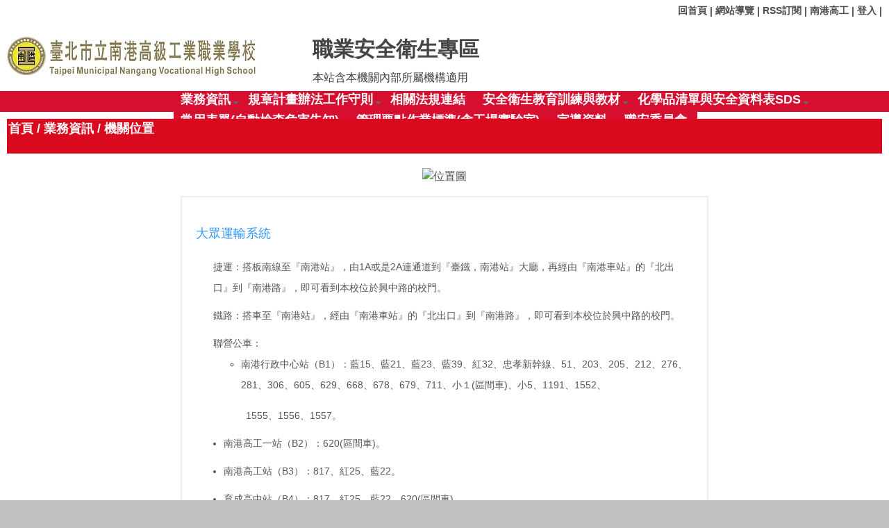

--- FILE ---
content_type: text/html; charset=UTF-8
request_url: https://www.nkhs.tp.edu.tw/safety?cid=11402
body_size: 11677
content:
<!DOCTYPE HTML PUBLIC "-//W3C//DTD HTML 4.01 Transitional//EN" "http://www.w3.org/TR/html4/loose.dtd">
<html lang="zh-Hant-TW" xmlns:og="http://ogp.me/ns#">
<head prefix="og: http://ogp.me/ns#">
<meta http-equiv="Content-type" content="text/html; charset=utf-8">
<meta http-equiv="X-UA-Compatible" content="IE=edge,chrome=1">
<meta http-equiv="Expires" content="Mon 29 Dec 2025 05:27:55 GMT">
<meta name="viewport" content="width=device-width,initial-scale=1.0,maximum-scale=2.0,user-scalable=1">
<link rel="author" href="https://www.efroip.com">
<link rel="publisher" href="https://www.efroip.com">
<meta name="description" content="大眾運輸系統捷運：搭板南線至『南港站』，由1A或是2A連通道到『臺鐵，南港站』大廳，再經由『南港車站』的『北出口』到『南港路』，即可看到本校位於興中路的校門。鐵路：搭車至『南港站』，經由『南港車站』的『北出口』到『南港路』，即可看到本校位於興中路的校門。聯營公車：南港行政中心站（B1）：藍15、藍21、藍23、藍39、紅32、忠孝新幹線、51、203、205、212、276、281、306、605、629、668、678、679、711、小１(區間車)、小5、1191、1552、&nbsp; &nbsp; &nbsp; &nbsp; &nbsp; &nbsp; &nbsp; &nbsp; &nbsp; 1555、1556、1557。南港高工一站（B2）：620(區間車)。南港高工站（B3）：817、紅25、藍22。育成高中站（B4）：817、紅25、藍22、620(區間車)。南港高工站（B5）：藍15、藍22、藍23、紅25、紅32、忠孝新幹線、51、203、205、212、276、281、306、605、620(區間車)、629(直達車)、668、675、678、711、小１(區間車)、小5、小12。南港車站（B6）：51、小12、藍21、藍39、1032、1191、1552、1556、1557、2021。開車中山高五汐高架道路堤頂交流道：（北上者：下引道後，右轉堤頂大道；南下者：下引道後，左轉舊宗路）轉環東快速道路至南港引道，由南湖橋下涵洞右轉接重陽路，直走至興中路左轉。中山高內湖交流道：往南港過成功橋，至向陽路口左轉重陽路，或南港路至興中路轉彎。中山高北上者：康寧路出口下，往南港過南湖橋直行三重路底，右轉南港路至興中路右轉。北二高者：北上15K出口往南港接南港快速道路，到南港軟體園區引道迴轉，直行至南港路右轉到興中路右轉。市區：可由市民大道轉環東快速道路，至南港引道由南湖橋下涵洞，右轉接重陽路，直走至興中路左轉。&nbsp;&nbsp;">
<meta itemprop="name" content="職業安全衛生 | 機關位置">
<meta itemprop="description" content="大眾運輸系統捷運：搭板南線至『南港站』，由1A或是2A連通道到『臺鐵，南港站』大廳，再經由『南港車站』的『北出口』到『南港路』，即可看到本校位於興中路的校門。鐵路：搭車至『南港站』，經由『南港車站』的『北出口』到『南港路』，即可看到本校位於興中路的校門。聯營公車：南港行政中心站（B1）：藍15、藍21、藍23、藍39、紅32、忠孝新幹線、51、203、205、212、276、281、306、605、629、668、678、679、711、小１(區間車)、小5、1191、1552、&nbsp; &nbsp; &nbsp; &nbsp; &nbsp; &nbsp; &nbsp; &nbsp; &nbsp; 1555、1556、1557。南港高工一站（B2）：620(區間車)。南港高工站（B3）：817、紅25、藍22。育成高中站（B4）：817、紅25、藍22、620(區間車)。南港高工站（B5）：藍15、藍22、藍23、紅25、紅32、忠孝新幹線、51、203、205、212、276、281、306、605、620(區間車)、629(直達車)、668、675、678、711、小１(區間車)、小5、小12。南港車站（B6）：51、小12、藍21、藍39、1032、1191、1552、1556、1557、2021。開車中山高五汐高架道路堤頂交流道：（北上者：下引道後，右轉堤頂大道；南下者：下引道後，左轉舊宗路）轉環東快速道路至南港引道，由南湖橋下涵洞右轉接重陽路，直走至興中路左轉。中山高內湖交流道：往南港過成功橋，至向陽路口左轉重陽路，或南港路至興中路轉彎。中山高北上者：康寧路出口下，往南港過南湖橋直行三重路底，右轉南港路至興中路右轉。北二高者：北上15K出口往南港接南港快速道路，到南港軟體園區引道迴轉，直行至南港路右轉到興中路右轉。市區：可由市民大道轉環東快速道路，至南港引道由南湖橋下涵洞，右轉接重陽路，直走至興中路左轉。&nbsp;&nbsp;">
<meta property="og:site_name" content="職業安全衛生 | 機關位置">
<meta property="og:title" content="職業安全衛生 | 機關位置">
<meta property="og:description" content="大眾運輸系統捷運：搭板南線至『南港站』，由1A或是2A連通道到『臺鐵，南港站』大廳，再經由『南港車站』的『北出口』到『南港路』，即可看到本校位於興中路的校門。鐵路：搭車至『南港站』，經由『南港車站』的『北出口』到『南港路』，即可看到本校位於興中路的校門。聯營公車：南港行政中心站（B1）：藍15、藍21、藍23、藍39、紅32、忠孝新幹線、51、203、205、212、276、281、306、605、629、668、678、679、711、小１(區間車)、小5、1191、1552、&nbsp; &nbsp; &nbsp; &nbsp; &nbsp; &nbsp; &nbsp; &nbsp; &nbsp; 1555、1556、1557。南港高工一站（B2）：620(區間車)。南港高工站（B3）：817、紅25、藍22。育成高中站（B4）：817、紅25、藍22、620(區間車)。南港高工站（B5）：藍15、藍22、藍23、紅25、紅32、忠孝新幹線、51、203、205、212、276、281、306、605、620(區間車)、629(直達車)、668、675、678、711、小１(區間車)、小5、小12。南港車站（B6）：51、小12、藍21、藍39、1032、1191、1552、1556、1557、2021。開車中山高五汐高架道路堤頂交流道：（北上者：下引道後，右轉堤頂大道；南下者：下引道後，左轉舊宗路）轉環東快速道路至南港引道，由南湖橋下涵洞右轉接重陽路，直走至興中路左轉。中山高內湖交流道：往南港過成功橋，至向陽路口左轉重陽路，或南港路至興中路轉彎。中山高北上者：康寧路出口下，往南港過南湖橋直行三重路底，右轉南港路至興中路右轉。北二高者：北上15K出口往南港接南港快速道路，到南港軟體園區引道迴轉，直行至南港路右轉到興中路右轉。市區：可由市民大道轉環東快速道路，至南港引道由南湖橋下涵洞，右轉接重陽路，直走至興中路左轉。&nbsp;&nbsp;">
<meta property="og:url" content="https://www.nkhs.tp.edu.tw/safety?cid=11402">
<meta property="og:type" content="website">
<meta itemprop="image" content="https://www.nkhs.tp.edu.tw/safety/img/webimg.png">
<meta property="og:image" content="https://www.nkhs.tp.edu.tw/safety/img/webimg.png">
<meta name="KeyWords" content="大眾運輸系統捷運：搭板南線至『南港站』，由1A或是2A連通道到『臺鐵，南港站』大廳，再經由『南港車站』的『北出口』到『南港路』，即可看到本校位於興中路的校門。鐵路：搭車至『南港站』，經由『南港車站』的『北出口』到『南港路』，即可看到本校位於興中路的校門。聯營公車：南港行政中心站（B1）：藍15、藍21、藍23、藍39、紅32、忠孝新幹線、51、203、205、212、276、281、306、605、629、668、678、679、711、小１(區間車)、小5、1191、1552、&nbsp; &nbsp; &nbsp; &nbsp; &nbsp; &nbsp; &nbsp; &nbsp; &nbsp; 1555、1556、1557。南港高工一站（B2）：620(區間車)。南港高工站（B3）：817、紅25、藍22。育成高中站（B4）：817、紅25、藍22、620(區間車)。南港高工站（B5）：藍15、藍22、藍23、紅25、紅32、忠孝新幹線、51、203、205、212、276、281、306、605、620(區間車)、629(直達車)、668、675、678、711、小１(區間車)、小5、小12。南港車站（B6）：51、小12、藍21、藍39、1032、1191、1552、1556、1557、2021。開車中山高五汐高架道路堤頂交流道：（北上者：下引道後，右轉堤頂大道；南下者：下引道後，左轉舊宗路）轉環東快速道路至南港引道，由南湖橋下涵洞右轉接重陽路，直走至興中路左轉。中山高內湖交流道：往南港過成功橋，至向陽路口左轉重陽路，或南港路至興中路轉彎。中山高北上者：康寧路出口下，往南港過南湖橋直行三重路底，右轉南港路至興中路右轉。北二高者：北上15K出口往南港接南港快速道路，到南港軟體園區引道迴轉，直行至南港路右轉到興中路右轉。市區：可由市民大道轉環東快速道路，至南港引道由南湖橋下涵洞，右轉接重陽路，直走至興中路左轉。&nbsp;&nbsp;">
<meta name="generator" content="數位果子iSchool">
<link rel="shortcut icon" href="https://www.nkhs.tp.edu.tw/safety/img/favicon.png"/>
<link href="https://www.nkhs.tp.edu.tw/safety/layout.css?Mon 22 Dec 2025 13:27:55" type="text/css" rel="stylesheet">
<link href="https://www.nkhs.tp.edu.tw/safety/WID_192_25_8f87d2aeaca2058cfe31d02d1dd3d62646e5c8d/layout.css?Mon 22 Dec 2025 13:27:55" type="text/css" rel="stylesheet">
<link href="https://www.nkhs.tp.edu.tw/safety/WID_192_6_94762c4697526228e3ebce3f58737076f726edf6/layout.css?Mon 22 Dec 2025 13:27:55" type="text/css" rel="stylesheet">
<link href="https://www.nkhs.tp.edu.tw/safety/WID_192_9_4ea3c1a4d5fffcae16e8a8a758a9962b6e232c70/layout.css?Mon 22 Dec 2025 13:27:55" type="text/css" rel="stylesheet">
<link href="https://www.nkhs.tp.edu.tw/safety/WID_192_2_433ffc30b64a5c8f78ce986494b4254d0fdabc9b/layout.css?Mon 22 Dec 2025 13:27:55" type="text/css" rel="stylesheet">
<link href="https://www.nkhs.tp.edu.tw/safety/WID_192_9_3eb27d476f1d534cbe559d717f9d9d1b3c24c24a/layout.css?Mon 22 Dec 2025 13:27:55" type="text/css" rel="stylesheet">
<link href="https://www.nkhs.tp.edu.tw/safety/WID_192_4_5a977c5db0a781738ca8386709fd22e96cda0946/layout.css?Mon 22 Dec 2025 13:27:55" type="text/css" rel="stylesheet">
<link href="https://www.nkhs.tp.edu.tw/safety/WID_192_9_f8c64c8097d734aa372ca54631475ecc8611fa55/layout.css?Mon 22 Dec 2025 13:27:55" type="text/css" rel="stylesheet">
<link href="https://www.nkhs.tp.edu.tw/safety/WID_192_4_7b6738fc45875132e93df768e8888c8969228149/layout.css?Mon 22 Dec 2025 13:27:55" type="text/css" rel="stylesheet">
<link href="https://www.nkhs.tp.edu.tw/safety/WID_192_9_f21903f462c84909c6f3b053704a9828fa1c0ce0/layout.css?Mon 22 Dec 2025 13:27:55" type="text/css" rel="stylesheet">
<link href="https://www.nkhs.tp.edu.tw/ischool/public/jquery/latest/css/jquery-ui.css?Mon 22 Dec 2025 13:27:55" type="text/css" rel="stylesheet">
<link href="https://www.nkhs.tp.edu.tw/ischool/public/jquery/context-menu/jquery.contextMenu.css?Mon 22 Dec 2025 13:27:55" type="text/css" rel="stylesheet">
<script type="text/javascript" src="https://www.nkhs.tp.edu.tw/ischool/public/jquery/latest/js/jquery.js?Mon 22 Dec 2025 13:27:55"></script>
<script type="text/javascript" src="https://www.nkhs.tp.edu.tw/ischool/public/jquery/latest/js/jquery-ui.js?Mon 22 Dec 2025 13:27:55"></script>
<script type="text/javascript" src="https://www.nkhs.tp.edu.tw/ischool/public/jquery/jquery.bpopup.min.js?Mon 22 Dec 2025 13:27:55"></script>
<script type="text/javascript" src="https://www.nkhs.tp.edu.tw/ischool/public/jquery/jquery.resize.js?Mon 22 Dec 2025 13:27:55"></script>
<script type="text/javascript" src="https://www.nkhs.tp.edu.tw/ischool/public/utils/playclip.js?Mon 22 Dec 2025 13:27:55"></script>
<script type="text/javascript" src="https://www.nkhs.tp.edu.tw/ischool/public/jquery/jquery.carousel.js?Mon 22 Dec 2025 13:27:55"></script>
<script type="text/javascript" src="https://www.nkhs.tp.edu.tw/ischool/public/jquery/jquery.steps.min.js?Mon 22 Dec 2025 13:27:55"></script>
<script type="text/javascript" src="https://www.nkhs.tp.edu.tw/ischool/public/utils/storage.js?Mon 22 Dec 2025 13:27:55"></script>
<script type="text/javascript" src="https://www.nkhs.tp.edu.tw/ischool/widget/resource_integration/js/resource_view.min.js?Mon 22 Dec 2025 13:27:55"></script>
<script type="text/javascript" src="https://www.nkhs.tp.edu.tw/ischool/public/jquery/context-menu/jquery.contextMenu.js?Mon 22 Dec 2025 13:27:55"></script>
<script type="text/javascript" src="https://www.nkhs.tp.edu.tw/safety/main.js?Mon 22 Dec 2025 13:27:55"></script>
<title>職業安全衛生 | 機關位置</title><script type="text/javascript">var g_rwd=1;var g_bid=192;var g_ac_type=0;var g_web_accessibility=1;var g_rwd_device_width=767;var g_disable_mainmenu_auto_scroll=false;var g_disable_right_menu=false;var g_enable_auto_close_floating_window=false;var g_auto_close_floating_window_time=0;var g_auto_close_floating_window_timer=null;var g_default_active_class_id=parseInt('11402');var g_root_path='https://www.nkhs.tp.edu.tw/ischool/';var g_debug='';var g_home_class_id=parseInt('');var g_force=parseInt('');var g_api_url='https://www.nkhs.tp.edu.tw/api/';var g_person_id='-1';var g_person_name='';var g_person_level='-1';function load_data(){var cc=parseInt('0');var uid='';var pid=parseInt('-1');if(cc=='1'){window.location='?cid='+pid;return;}}</script>
</head>
<a class='gotocenter-x tab-ctl-x' href='#Accesskey_C' id='gotocenter' title='跳到主要內容' style='position:absolute;left:10px;top:-999px'>跳到主要內容</a><body id='layout' >
<div id='container' class='' >
<div id='head' class='s2' >
<div id='group' class='WID_192_25_8f87d2aeaca2058cfe31d02d1dd3d62646e5c8d widget-x'>
<div id='g-container' class='abgne_tab'  data-widget-type='4' data-widget-average-tab='0' data-widget-open-tab='0' data-widget-vertical-arrangement-width=''>
<div id='g-content' class='' >
<div id='g-center-content' class='one-col' >
<div id='g-main_sider' class='' >
<div id='short_link' class='WID_192_7_436a3d1db2bfaef47944133b767e4ae92702dd18 widget-x'>
<div id='nav-bar'>
<a href="https://www.nkhs.tp.edu.tw/safety" class="b-link tab-ctl-x" target="_parent" title="回首頁">回首頁</a><span class="sline"> | </span><a href="javascript:loadembedpage('main','site_embed_pages','..%2F..%2Fwidget%2Fshort_link%2Fpage_map_main_v2.php%3Fid%3D377%26uid%3DWID_192_7_436a3d1db2bfaef47944133b767e4ae92702dd18', 1);" class="b-link tab-ctl-x" title="網站導覽">網站導覽</a><span class="sline"> | </span><a href="javascript:loadembedpage('main','site_embed_pages','..%2F..%2Fwidget%2Fshort_link%2Fpage_map_main_v2.php%3Fid%3D378%26uid%3DWID_192_7_436a3d1db2bfaef47944133b767e4ae92702dd18', 1);" class="b-link tab-ctl-x" title="RSS訂閱">RSS訂閱</a><span class="sline"> | </span><a href="https://www.nkhs.tp.edu.tw/home" class="b-link tab-ctl-x" target="_blank" rel="noreferrer noopener" title="南港高工(另開啟新視窗)">南港高工</a><span class="sline"> | </span><a href="https://www.nkhs.tp.edu.tw/ischool/config/login.php?continue=https%3A%2F%2Fwww.nkhs.tp.edu.tw%2Fischool%2Fconfig%2Fboard_admin.php%3Fbid%3D192" class="b-link tab-ctl-x" target="_blank" rel="noreferrer noopener" title="登入(另開啟新視窗)">登入</a><span class="sline"> | </span></div>
</div>
<div id='header' class='WID_192_5_110fcf492247b1a4fbb21d49368cc06b3583d690 widget-x'>
<div id='header_pic' role='img' aria-label='網站開頭' data-image-width='400' data-image-height='98' data-widget-height='100'>
<div id="widget-title"><p id="widget-title-text1">職業安全衛生專區</p><p id="widget-title-text2">本站含本機關內部所屬機構適用</p></div></div></div>
<div id='main_menu2' class='WID_192_21_b67e5964bfd714d79ca1e909492cff7ffaa98f2 widget-x'>
<div class="nav-trigger hamburger tab-ctl-x"><div class="open-btn"><span class="mobile"></span><span class="mobile"></span><span class="mobile"></span></div><span class="open-btn-title">橫式網站選單</span></div><div id='main_menu_content2' class='main-menu-content' data-widget-mouseover-audio='' data-widget-average-menu='2' data-widget-top='0' data-widget-auto-flip-submenu='0'><ul class="navigation" id="navigation1" data-ul-level="1"><li data-level='2'><a href="https://www.nkhs.tp.edu.tw/safety?cid=11401" id='C-11401' class='tab-ctl-x' title='業務資訊' role='button'><span>業務資訊</span></a><ul id='14131050192' data-ul-level='2'><li><a href="https://www.nkhs.tp.edu.tw/safety?cid=11402" id='C-11402' title='機關位置' class='tab-ctl-x'><span>機關位置</span></a></li><li><a href="https://www.nkhs.tp.edu.tw/safety?cid=11403" id='C-11403' title='機關聯絡資訊' class='tab-ctl-x'><span>機關聯絡資訊</span></a></li><li><a href="https://www.nkhs.tp.edu.tw/safety?cid=11404" id='C-11404' title='機關職安通報信箱' class='tab-ctl-x'><span>機關職安通報信箱</span></a></li><li><a href="https://www.nkhs.tp.edu.tw/safety?cid=11610" id='C-11610' title='專責人員' class='tab-ctl-x'><span>專責人員</span></a></li></ul></li><li data-level='2'><a href="https://www.nkhs.tp.edu.tw/safety?cid=11413" id='C-11413' class='tab-ctl-x' title='規章計畫辦法工作守則' role='button'><span>規章計畫辦法工作守則</span></a><ul id='10598287644' data-ul-level='2'><li><a href='https://www.nkhs.tp.edu.tw/ischool/public/resource_view/open.php?file=93edff07af835c633726ec8e69c0d04e.pdf' target='_blank' class='tab-ctl-x' title='職業安全衛生管理計畫(另開啟新視窗)' id='C-11430'><span>職業安全衛生管理計畫</span></a></li><li><a href='https://www.nkhs.tp.edu.tw/resource/openfid.php?id=13370' target='_blank' class='tab-ctl-x' title='天然災害外勤安全計畫(另開啟新視窗)' id='C-11419'><span>天然災害外勤安全計畫</span></a></li><li><a href='https://www.nkhs.tp.edu.tw/ischool/public/resource_view/open.php?file=01dd9735847ae313ff34cf6859a38b20.pdf' target='_blank' class='tab-ctl-x' title='人因性危害防止計畫(另開啟新視窗)' id='C-12154'><span>人因性危害防止計畫</span></a></li><li><a href='https://www.nkhs.tp.edu.tw/ischool/public/resource_view/open.php?file=e8dcf50e7bea8af6e7147f94cbb9da6b.pdf' target='_blank' class='tab-ctl-x' title='執行職務遭受不法侵害預防計畫(另開啟新視窗)' id='C-12156'><span>執行職務遭受不法侵害預防計畫</span></a></li><li><a href='https://www.nkhs.tp.edu.tw/ischool/public/resource_view/open.php?file=68bc3a007db93ec409494b9c1e9f7457.pdf' target='_blank' class='tab-ctl-x' title='危害通識計畫書(另開啟新視窗)' id='C-11416'><span>危害通識計畫書</span></a></li><li><a href='https://www.nkhs.tp.edu.tw/ischool/public/resource_view/open.php?file=012d0b8472e4cb84efd54687fea9700f.pdf' target='_blank' class='tab-ctl-x' title='自動檢查計畫書(另開啟新視窗)' id='C-11417'><span>自動檢查計畫書</span></a></li><li><a href='https://www.nkhs.tp.edu.tw/ischool/public/resource_view/open.php?file=4445ee5be5e192b3b2ebafad06dfcb26.pdf' target='_blank' class='tab-ctl-x' title='職業安全衛生管理規章(另開啟新視窗)' id='C-11414'><span>職業安全衛生管理規章</span></a></li><li><a href='https://www.nkhs.tp.edu.tw/ischool/public/resource_view/open.php?file=40297a261012c3fc6b8691956947e772.pdf' target='_blank' class='tab-ctl-x' title='安全衛生工作守則(另開啟新視窗)' id='C-11415'><span>安全衛生工作守則</span></a></li><li><a href='https://www.nkhs.tp.edu.tw/resource/openfid.php?id=13369' target='_blank' class='tab-ctl-x' title='異常工作負荷促發疾病預防措施執行流程(另開啟新視窗)' id='C-11418'><span>異常工作負荷促發疾病預防措施執行流程</span></a></li><li><a href='https://drive.google.com/file/d/15M6Xq6lBmKA5TJNZGeLtLkBPRpHZdwpI/view' target='_blank' class='tab-ctl-x' title='緊急應變計畫(另開啟新視窗)' id='C-12369'><span>緊急應變計畫</span></a></li><li><a href='https://docs.google.com/document/d/1W_EGdDTOqzt_e5nbm10kEjUFlzbLW524/edit?usp=sharing&ouid=118202344006008291505&rtpof=true&sd=true' target='_blank' class='tab-ctl-x' title='職業安全衛生作業標準辦法-docx(另開啟新視窗)' id='C-12384'><span>職業安全衛生作業標準辦法-docx</span></a></li><li><a href='https://drive.google.com/file/d/1Bp9IYDBnfXvLfrGF8sDf3aY1pZBoGM56/view?usp=sharing' target='_blank' class='tab-ctl-x' title='職業安全衛生作業標準辦法(另開啟新視窗)' id='C-12385'><span>職業安全衛生作業標準辦法</span></a></li><li><a href='https://drive.google.com/file/d/1T-nYRIJPYCSFuQqqh6PpQNLknw0Ta9d0/view?usp=sharing' target='_blank' class='tab-ctl-x' title='安全衛生教育訓練管理程序(另開啟新視窗)' id='C-12446'><span>安全衛生教育訓練管理程序</span></a></li><li><a href='https://drive.google.com/file/d/1IY9EBac_DIAo5JntLOePRvj6Yi59x42H/view?usp=sharing' target='_blank' class='tab-ctl-x' title='個人安全衛生防護器具管理辦法(另開啟新視窗)' id='C-12447'><span>個人安全衛生防護器具管理辦法</span></a></li><li><a href='https://drive.google.com/file/d/1ZfhwtKEcBLmQwHFsUQAtSp46uOdFntRM/view?usp=sharing' target='_blank' class='tab-ctl-x' title='學校職業災害、虛驚事故、影響身心事件事故調查及處理辦法(另開啟新視窗)' id='C-12448'><span>學校職業災害、虛驚事故、影響身心事件事故調查及處理辦法</span></a></li><li><a href="https://www.nkhs.tp.edu.tw/safety?cid=12537" id='C-12537' title='New node' class='tab-ctl-x'><span>New node</span></a></li></ul></li><li><a href="https://www.nkhs.tp.edu.tw/safety?cid=11432" id='C-11432' title='相關法規連結' class='tab-ctl-x'><span>相關法規連結</span></a></li><li data-level='2'><a href="https://www.nkhs.tp.edu.tw/safety?cid=12080" id='C-12080' class='tab-ctl-x' title='安全衛生教育訓練與教材' role='button'><span>安全衛生教育訓練與教材</span></a><ul id='5299143822' data-ul-level='2'><li><a href="https://www.nkhs.tp.edu.tw/safety?cid=12360" id='C-12360' title='新進人員教育訓練' class='tab-ctl-x'><span>新進人員教育訓練</span></a></li><li><a href='https://www.safelab.edu.tw/FuncSystem/FuncClass_view.aspx?FDID=202112041618246CE0' target='_blank' class='tab-ctl-x' title='教育部公版教材(另開啟新視窗)' id='C-12081'><span>教育部公版教材</span></a></li><li><a href='https://www.safelab.edu.tw/OtherInfo/OnlineCourses.aspx?FuncCode=OnlineCourses' target='_blank' class='tab-ctl-x' title='教育部線上課程(另開啟新視窗)' id='C-12082'><span>教育部線上課程</span></a></li><li><a href="https://www.nkhs.tp.edu.tw/safety?cid=12089" id='C-12089' title='職安教材-1' class='tab-ctl-x'><span>職安教材-1</span></a></li><li><a href="https://www.nkhs.tp.edu.tw/safety?cid=12090" id='C-12090' title='職安教材-2-本校在職教育訓練' class='tab-ctl-x'><span>職安教材-2-本校在職教育訓練</span></a></li></ul></li><li data-level='2'><a href="https://www.nkhs.tp.edu.tw/safety?cid=12115" id='C-12115' class='tab-ctl-x' title='化學品清單與安全資料表SDS' role='button'><span>化學品清單與安全資料表SDS</span></a><ul id='7065525096' data-ul-level='2'><li><a href="https://www.nkhs.tp.edu.tw/safety?cid=12116" id='C-12116' title='化學品清單' class='tab-ctl-x'><span>化學品清單</span></a></li><li data-level='3'><a href="https://drive.google.com/drive/folders/1JR2jjRVT5svfGwrqJtIj--wnOkIxUhsg?usp=sharing" id='C-12500' class='tab-ctl-x' title='化學品清單-細分類(另開啟新視窗)' role='button' target='_blank'><span>化學品清單-細分類</span></a></li><li data-level='3'><a href="https://drive.google.com/drive/folders/1NuIRf1Tby4YhdsA6sMmvJ-EUIUp_Fk11?usp=sharing" id='C-12496' class='tab-ctl-x' title='安全資料表SDS(另開啟新視窗)' role='button' target='_blank'><span>安全資料表SDS</span></a></li></ul></li><li data-level='2'><a href="https://www.nkhs.tp.edu.tw/safety?cid=12341" id='C-12341' class='tab-ctl-x' title='常用表單(自動檢查危害告知)' role='button'><span>常用表單(自動檢查危害告知)</span></a><ul id='8831906370' data-ul-level='2'><li><a href='https://drive.google.com/drive/folders/1ZZjVpInwkn9aFRkHBNk9ngGt4UVh6Faz?usp=sharing' target='_blank' class='tab-ctl-x' title='危害告知單(另開啟新視窗)' id='C-12342'><span>危害告知單</span></a></li><li><a href='https://drive.google.com/drive/folders/1lV5PG_GPR9DdcSmjgxpchmeIbK7xZ4oY?usp=sharing' target='_blank' class='tab-ctl-x' title='自動檢查表作業檢點表(另開啟新視窗)' id='C-12343'><span>自動檢查表作業檢點表</span></a></li><li><a href='https://drive.google.com/drive/folders/1NJLW5eEDiaxyqfuDqGgg7baVSR3OUKWW?usp=drive_link' target='_blank' class='tab-ctl-x' title='自動檢查表作業檢點表word檔(另開啟新視窗)' id='C-12344'><span>自動檢查表作業檢點表word檔</span></a></li><li><a href='https://drive.google.com/file/d/1XKgncBKp2IQT_AE_hB6OKIy4oNaoUvvk/view?usp=sharing' target='_blank' class='tab-ctl-x' title='文件管理之編號(另開啟新視窗)' id='C-12386'><span>文件管理之編號</span></a></li><li><a href='https://drive.google.com/file/d/1RzS-W0X4vWwbcmCaTF84KG8h8KzQpz4I/view?usp=sharing' target='_blank' class='tab-ctl-x' title='職災填表說明-類型、媒介物分類號碼(另開啟新視窗)' id='C-12450'><span>職災填表說明-類型、媒介物分類號碼</span></a></li><li data-level='3'><a href="https://www.nkhs.tp.edu.tw/safety?cid=12478" id='C-12478' class='tab-ctl-x' title='職業災害通報流程圖、緊急聯絡表、校安通報專線' role='button'><span>職業災害通報流程圖、緊急聯絡表、校安通報專線</span></a></li></ul></li><li><a href="https://www.nkhs.tp.edu.tw/safety?cid=12445" id='C-12445' title='管理要點作業標準(含工場實驗室)' class='tab-ctl-x'><span>管理要點作業標準(含工場實驗室)</span></a></li><li data-level='2'><a href="https://www.nkhs.tp.edu.tw/safety?cid=12433" id='C-12433' class='tab-ctl-x' title='宣導資料' role='button'><span>宣導資料</span></a><ul id='14131050192' data-ul-level='2'><li><a href="https://www.nkhs.tp.edu.tw/safety?cid=12434" id='C-12434' title='職安海報' class='tab-ctl-x'><span>職安海報</span></a></li><li><a href="https://www.nkhs.tp.edu.tw/safety?cid=12435" id='C-12435' title='職安署-職安影音專區' class='tab-ctl-x'><span>職安署-職安影音專區</span></a></li></ul></li><li data-level='2'><a href="https://www.nkhs.tp.edu.tw/safety?cid=12552" id='C-12552' class='tab-ctl-x' title='職安委員會' role='button'><span>職安委員會</span></a><ul id='1766381274' data-ul-level='2'><li data-level='3'><a href="https://www.nkhs.tp.edu.tw/safety?cid=12553" id='C-12553' class='tab-ctl-x' title='委員會會議紀錄' role='button'><span>委員會會議紀錄</span></a></li><li data-level='3'><a href="https://www.nkhs.tp.edu.tw/safety?cid=12554" id='C-12554' class='tab-ctl-x' title='委員會名單' role='button'><span>委員會名單</span></a></li></ul></li></ul></div><div id='mobile_main_menu_content2' class='mobile-main-menu-content' style='display:none'><li data-level='2'><a href="https://www.nkhs.tp.edu.tw/safety?cid=11401" id='C-11401' class='tab-ctl-x' title='業務資訊' role='button'><span>業務資訊</span></a><ul id='14131050192' data-ul-level='2'><li><a href="https://www.nkhs.tp.edu.tw/safety?cid=11402" id='C-11402' title='機關位置' class='tab-ctl-x'><span>機關位置</span></a></li><li><a href="https://www.nkhs.tp.edu.tw/safety?cid=11403" id='C-11403' title='機關聯絡資訊' class='tab-ctl-x'><span>機關聯絡資訊</span></a></li><li><a href="https://www.nkhs.tp.edu.tw/safety?cid=11404" id='C-11404' title='機關職安通報信箱' class='tab-ctl-x'><span>機關職安通報信箱</span></a></li><li><a href="https://www.nkhs.tp.edu.tw/safety?cid=11610" id='C-11610' title='專責人員' class='tab-ctl-x'><span>專責人員</span></a></li></ul></li><li data-level='2'><a href="https://www.nkhs.tp.edu.tw/safety?cid=11413" id='C-11413' class='tab-ctl-x' title='規章計畫辦法工作守則' role='button'><span>規章計畫辦法工作守則</span></a><ul id='3532762548' data-ul-level='2'><li><a href='https://www.nkhs.tp.edu.tw/ischool/public/resource_view/open.php?file=93edff07af835c633726ec8e69c0d04e.pdf' target='_blank' class='tab-ctl-x' title='職業安全衛生管理計畫(另開啟新視窗)' id='C-11430'><span>職業安全衛生管理計畫</span></a></li><li><a href='https://www.nkhs.tp.edu.tw/resource/openfid.php?id=13370' target='_blank' class='tab-ctl-x' title='天然災害外勤安全計畫(另開啟新視窗)' id='C-11419'><span>天然災害外勤安全計畫</span></a></li><li><a href='https://www.nkhs.tp.edu.tw/ischool/public/resource_view/open.php?file=01dd9735847ae313ff34cf6859a38b20.pdf' target='_blank' class='tab-ctl-x' title='人因性危害防止計畫(另開啟新視窗)' id='C-12154'><span>人因性危害防止計畫</span></a></li><li><a href='https://www.nkhs.tp.edu.tw/ischool/public/resource_view/open.php?file=e8dcf50e7bea8af6e7147f94cbb9da6b.pdf' target='_blank' class='tab-ctl-x' title='執行職務遭受不法侵害預防計畫(另開啟新視窗)' id='C-12156'><span>執行職務遭受不法侵害預防計畫</span></a></li><li><a href='https://www.nkhs.tp.edu.tw/ischool/public/resource_view/open.php?file=68bc3a007db93ec409494b9c1e9f7457.pdf' target='_blank' class='tab-ctl-x' title='危害通識計畫書(另開啟新視窗)' id='C-11416'><span>危害通識計畫書</span></a></li><li><a href='https://www.nkhs.tp.edu.tw/ischool/public/resource_view/open.php?file=012d0b8472e4cb84efd54687fea9700f.pdf' target='_blank' class='tab-ctl-x' title='自動檢查計畫書(另開啟新視窗)' id='C-11417'><span>自動檢查計畫書</span></a></li><li><a href='https://www.nkhs.tp.edu.tw/ischool/public/resource_view/open.php?file=4445ee5be5e192b3b2ebafad06dfcb26.pdf' target='_blank' class='tab-ctl-x' title='職業安全衛生管理規章(另開啟新視窗)' id='C-11414'><span>職業安全衛生管理規章</span></a></li><li><a href='https://www.nkhs.tp.edu.tw/ischool/public/resource_view/open.php?file=40297a261012c3fc6b8691956947e772.pdf' target='_blank' class='tab-ctl-x' title='安全衛生工作守則(另開啟新視窗)' id='C-11415'><span>安全衛生工作守則</span></a></li><li><a href='https://www.nkhs.tp.edu.tw/resource/openfid.php?id=13369' target='_blank' class='tab-ctl-x' title='異常工作負荷促發疾病預防措施執行流程(另開啟新視窗)' id='C-11418'><span>異常工作負荷促發疾病預防措施執行流程</span></a></li><li><a href='https://drive.google.com/file/d/15M6Xq6lBmKA5TJNZGeLtLkBPRpHZdwpI/view' target='_blank' class='tab-ctl-x' title='緊急應變計畫(另開啟新視窗)' id='C-12369'><span>緊急應變計畫</span></a></li><li><a href='https://docs.google.com/document/d/1W_EGdDTOqzt_e5nbm10kEjUFlzbLW524/edit?usp=sharing&ouid=118202344006008291505&rtpof=true&sd=true' target='_blank' class='tab-ctl-x' title='職業安全衛生作業標準辦法-docx(另開啟新視窗)' id='C-12384'><span>職業安全衛生作業標準辦法-docx</span></a></li><li><a href='https://drive.google.com/file/d/1Bp9IYDBnfXvLfrGF8sDf3aY1pZBoGM56/view?usp=sharing' target='_blank' class='tab-ctl-x' title='職業安全衛生作業標準辦法(另開啟新視窗)' id='C-12385'><span>職業安全衛生作業標準辦法</span></a></li><li><a href='https://drive.google.com/file/d/1T-nYRIJPYCSFuQqqh6PpQNLknw0Ta9d0/view?usp=sharing' target='_blank' class='tab-ctl-x' title='安全衛生教育訓練管理程序(另開啟新視窗)' id='C-12446'><span>安全衛生教育訓練管理程序</span></a></li><li><a href='https://drive.google.com/file/d/1IY9EBac_DIAo5JntLOePRvj6Yi59x42H/view?usp=sharing' target='_blank' class='tab-ctl-x' title='個人安全衛生防護器具管理辦法(另開啟新視窗)' id='C-12447'><span>個人安全衛生防護器具管理辦法</span></a></li><li><a href='https://drive.google.com/file/d/1ZfhwtKEcBLmQwHFsUQAtSp46uOdFntRM/view?usp=sharing' target='_blank' class='tab-ctl-x' title='學校職業災害、虛驚事故、影響身心事件事故調查及處理辦法(另開啟新視窗)' id='C-12448'><span>學校職業災害、虛驚事故、影響身心事件事故調查及處理辦法</span></a></li><li><a href="https://www.nkhs.tp.edu.tw/safety?cid=12537" id='C-12537' title='New node' class='tab-ctl-x'><span>New node</span></a></li></ul></li><li><a href="https://www.nkhs.tp.edu.tw/safety?cid=11432" id='C-11432' title='相關法規連結' class='tab-ctl-x'><span>相關法規連結</span></a></li><li data-level='2'><a href="https://www.nkhs.tp.edu.tw/safety?cid=12080" id='C-12080' class='tab-ctl-x' title='安全衛生教育訓練與教材' role='button'><span>安全衛生教育訓練與教材</span></a><ul id='15897431466' data-ul-level='2'><li><a href="https://www.nkhs.tp.edu.tw/safety?cid=12360" id='C-12360' title='新進人員教育訓練' class='tab-ctl-x'><span>新進人員教育訓練</span></a></li><li><a href='https://www.safelab.edu.tw/FuncSystem/FuncClass_view.aspx?FDID=202112041618246CE0' target='_blank' class='tab-ctl-x' title='教育部公版教材(另開啟新視窗)' id='C-12081'><span>教育部公版教材</span></a></li><li><a href='https://www.safelab.edu.tw/OtherInfo/OnlineCourses.aspx?FuncCode=OnlineCourses' target='_blank' class='tab-ctl-x' title='教育部線上課程(另開啟新視窗)' id='C-12082'><span>教育部線上課程</span></a></li><li><a href="https://www.nkhs.tp.edu.tw/safety?cid=12089" id='C-12089' title='職安教材-1' class='tab-ctl-x'><span>職安教材-1</span></a></li><li><a href="https://www.nkhs.tp.edu.tw/safety?cid=12090" id='C-12090' title='職安教材-2-本校在職教育訓練' class='tab-ctl-x'><span>職安教材-2-本校在職教育訓練</span></a></li></ul></li><li data-level='2'><a href="https://www.nkhs.tp.edu.tw/safety?cid=12115" id='C-12115' class='tab-ctl-x' title='化學品清單與安全資料表SDS' role='button'><span>化學品清單與安全資料表SDS</span></a><ul id='5299143822' data-ul-level='2'><li><a href="https://www.nkhs.tp.edu.tw/safety?cid=12116" id='C-12116' title='化學品清單' class='tab-ctl-x'><span>化學品清單</span></a></li><li data-level='3'><a href="https://drive.google.com/drive/folders/1JR2jjRVT5svfGwrqJtIj--wnOkIxUhsg?usp=sharing" id='C-12500' class='tab-ctl-x' title='化學品清單-細分類(另開啟新視窗)' role='button' target='_blank'><span>化學品清單-細分類</span></a></li><li data-level='3'><a href="https://drive.google.com/drive/folders/1NuIRf1Tby4YhdsA6sMmvJ-EUIUp_Fk11?usp=sharing" id='C-12496' class='tab-ctl-x' title='安全資料表SDS(另開啟新視窗)' role='button' target='_blank'><span>安全資料表SDS</span></a></li></ul></li><li data-level='2'><a href="https://www.nkhs.tp.edu.tw/safety?cid=12341" id='C-12341' class='tab-ctl-x' title='常用表單(自動檢查危害告知)' role='button'><span>常用表單(自動檢查危害告知)</span></a><ul id='10598287644' data-ul-level='2'><li><a href='https://drive.google.com/drive/folders/1ZZjVpInwkn9aFRkHBNk9ngGt4UVh6Faz?usp=sharing' target='_blank' class='tab-ctl-x' title='危害告知單(另開啟新視窗)' id='C-12342'><span>危害告知單</span></a></li><li><a href='https://drive.google.com/drive/folders/1lV5PG_GPR9DdcSmjgxpchmeIbK7xZ4oY?usp=sharing' target='_blank' class='tab-ctl-x' title='自動檢查表作業檢點表(另開啟新視窗)' id='C-12343'><span>自動檢查表作業檢點表</span></a></li><li><a href='https://drive.google.com/drive/folders/1NJLW5eEDiaxyqfuDqGgg7baVSR3OUKWW?usp=drive_link' target='_blank' class='tab-ctl-x' title='自動檢查表作業檢點表word檔(另開啟新視窗)' id='C-12344'><span>自動檢查表作業檢點表word檔</span></a></li><li><a href='https://drive.google.com/file/d/1XKgncBKp2IQT_AE_hB6OKIy4oNaoUvvk/view?usp=sharing' target='_blank' class='tab-ctl-x' title='文件管理之編號(另開啟新視窗)' id='C-12386'><span>文件管理之編號</span></a></li><li><a href='https://drive.google.com/file/d/1RzS-W0X4vWwbcmCaTF84KG8h8KzQpz4I/view?usp=sharing' target='_blank' class='tab-ctl-x' title='職災填表說明-類型、媒介物分類號碼(另開啟新視窗)' id='C-12450'><span>職災填表說明-類型、媒介物分類號碼</span></a></li><li data-level='3'><a href="https://www.nkhs.tp.edu.tw/safety?cid=12478" id='C-12478' class='tab-ctl-x' title='職業災害通報流程圖、緊急聯絡表、校安通報專線' role='button'><span>職業災害通報流程圖、緊急聯絡表、校安通報專線</span></a></li></ul></li><li><a href="https://www.nkhs.tp.edu.tw/safety?cid=12445" id='C-12445' title='管理要點作業標準(含工場實驗室)' class='tab-ctl-x'><span>管理要點作業標準(含工場實驗室)</span></a></li><li data-level='2'><a href="https://www.nkhs.tp.edu.tw/safety?cid=12433" id='C-12433' class='tab-ctl-x' title='宣導資料' role='button'><span>宣導資料</span></a><ul id='10598287644' data-ul-level='2'><li><a href="https://www.nkhs.tp.edu.tw/safety?cid=12434" id='C-12434' title='職安海報' class='tab-ctl-x'><span>職安海報</span></a></li><li><a href="https://www.nkhs.tp.edu.tw/safety?cid=12435" id='C-12435' title='職安署-職安影音專區' class='tab-ctl-x'><span>職安署-職安影音專區</span></a></li></ul></li><li data-level='2'><a href="https://www.nkhs.tp.edu.tw/safety?cid=12552" id='C-12552' class='tab-ctl-x' title='職安委員會' role='button'><span>職安委員會</span></a><ul id='0' data-ul-level='2'><li data-level='3'><a href="https://www.nkhs.tp.edu.tw/safety?cid=12553" id='C-12553' class='tab-ctl-x' title='委員會會議紀錄' role='button'><span>委員會會議紀錄</span></a></li><li data-level='3'><a href="https://www.nkhs.tp.edu.tw/safety?cid=12554" id='C-12554' class='tab-ctl-x' title='委員會名單' role='button'><span>委員會名單</span></a></li></ul></li></div></div>
</div>
</div>
</div>
</div>
<link href='https://www.nkhs.tp.edu.tw/safety/WID_192_7_436a3d1db2bfaef47944133b767e4ae92702dd18/layout.css' type='text/css' rel='stylesheet'/>
<link href='https://www.nkhs.tp.edu.tw/safety/WID_192_5_110fcf492247b1a4fbb21d49368cc06b3583d690/layout.css' type='text/css' rel='stylesheet'/>
<link href='https://www.nkhs.tp.edu.tw/safety/WID_192_21_b67e5964bfd714d79ca1e909492cff7ffaa98f2/layout.css' type='text/css' rel='stylesheet'/>
</div>
</div>
<div id='content' class='' >
<div id='left-content-space' class='' >
</div>
<div id='center-content' class='' >
<div id='left_sider' class='s1' >
</div>
<div id='main' class='s1' >
<div id='site_embed_pages' class='WID_192_6_94762c4697526228e3ebce3f58737076f726edf6'>
<div class='pagecontent'><div id="page_main" class="WID_192_21_b67e5964bfd714d79ca1e909492cff7ffaa98f2"><div id="sites_page_content"><div id="div_news_table_main" style="position:absolute;float:left;height:auto"><div class="sites-subpages-map"><div id="div_news_table_1_topbanner"><div id="div_news_table_1_topbanner_center"><div style="font-size:1.0em;padding:0px;margin:0px"><a class="a_map tab-ctl-x" href="https://www.nkhs.tp.edu.tw/safety" target="_self">首頁</a> / <a class='a_map tab-ctl-x' href='?cid=11401'>業務資訊</a> / <span class='l_map'>機關位置</span></div></div></div></div><div id="page_main_content" class="contentArea" style="width:100%;height:1600px;line-height:1.5;float:left"><p style="color:rgb(69, 69, 69);font-family:微軟正黑體, 新細明體, Arial, sans-serif;font-size:1em;text-align:center"><img alt="位置圖" src="https://www.nkhs.tp.edu.tw/ischool/resources/WID_0_21_dad8915f8d816b89b8d481a3b1f2dcc7700eb88c/CLS_0_21_84e86741873e31d4acdcd835abeec07aa4abba0b/b5e564e2c0e4cb7caf378978ed8dc508.png" style="width:500px;height:391px" title="位置圖" /></p><div class="row category margin-bottom-20" style="box-sizing:border-box;margin-right:-15px;margin-left:-15px;clear:both;margin-bottom:20px;color:rgb(85, 85, 85);font-family:Arial, Helvetica, 微軟正黑體, sans-serif;font-size:0.875em;border-radius:0px !important"><div class="col-md-6" style="box-sizing:border-box;position:relative;min-height:1px;padding-right:15px;padding-left:15px;border-radius:0px !important"><div class="tag-box tag-box-v3" style="box-sizing:border-box;padding:20px;background-image:initial;background-position:initial;background-size:initial;background-repeat:initial;background-attachment:initial;background-origin:initial;background-clip:initial;margin-bottom:30px;border:2px solid rgb(238, 238, 238);border-radius:0px !important"><div class="heading heading-v1 margin-bottom-10" style="box-sizing:border-box;text-align:center;clear:both;margin-bottom:10px;border-radius:0px !important"><h2 class="color-green" style="box-sizing:border-box;font-family:Arial, Helvetica, sans-serif;font-weight:normal;line-height:25px;color:rgb(114, 192, 44);margin:20px 0px;font-size:1.25em;text-shadow:none;text-align:left;border-radius:0px !important"><span style="color:#3399ff">大眾運輸系統</span></h2></div><ul class="list-unstyled-2" style="padding-left: 25px; box-sizing: border-box; margin-top: 0px; margin-bottom: 10px; list-style: none; border-radius: 0px !important;"><li style="box-sizing: border-box; line-height: 30px; font-size: 1em; margin-bottom: 10px; border-radius: 0px !important;">捷運：搭板南線至『南港站』，由1A或是2A連通道到『臺鐵，南港站』大廳，再經由『南港車站』的『北出口』到『南港路』，即可看到本校位於興中路的校門。</li><li style="box-sizing: border-box; line-height: 30px; font-size: 1em; margin-bottom: 10px; border-radius: 0px !important;">鐵路：搭車至『南港站』，經由『南港車站』的『北出口』到『南港路』，即可看到本校位於興中路的校門。</li><li style="box-sizing: border-box; line-height: 30px; font-size: 1em; margin-bottom: 10px; border-radius: 0px !important;">聯營公車：<ul style="box-sizing: border-box; margin-top: 0px; margin-bottom: 0px; border-radius: 0px !important;"><li style="box-sizing: border-box; line-height: 30px; margin-bottom: 10px; border-radius: 0px !important;">南港行政中心站（B1）：藍15、藍21、藍23、藍39、紅32、忠孝新幹線、51、203、205、212、276、281、306、605、629、668、678、679、711、小１(區間車)、小5、1191、1552、</li></ul></li></ul><p style="box-sizing:border-box;line-height:30px;margin-bottom:10px;border-radius:0px !important">                  1555、1556、1557。</p><ul style="box-sizing: border-box; margin-top: 0px; margin-bottom: 0px; border-radius: 0px !important;"><li style="box-sizing: border-box; line-height: 30px; margin-bottom: 10px; border-radius: 0px !important;">南港高工一站（B2）：620(區間車)。</li><li style="box-sizing: border-box; line-height: 30px; margin-bottom: 10px; border-radius: 0px !important;">南港高工站（B3）：817、紅25、藍22。</li><li style="box-sizing: border-box; line-height: 30px; margin-bottom: 10px; border-radius: 0px !important;">育成高中站（B4）：817、紅25、藍22、620(區間車)。</li><li style="box-sizing: border-box; line-height: 30px; margin-bottom: 10px; border-radius: 0px !important;">南港高工站（B5）：藍15、藍22、藍23、紅25、紅32、忠孝新幹線、51、203、205、212、276、281、306、605、620(區間車)、629(直達車)、668、675、678、711、小１(區間車)、小5、小12。</li><li style="box-sizing: border-box; line-height: 30px; margin-bottom: 10px; border-radius: 0px !important;">南港車站（B6）：51、小12、藍21、藍39、1032、1191、1552、1556、1557、2021。</li></ul></div></div><div class="col-md-6" style="box-sizing:border-box;position:relative;min-height:1px;padding-right:15px;padding-left:15px;border-radius:0px !important"><div class="tag-box tag-box-v3" style="box-sizing:border-box;padding:20px;background-image:initial;background-position:initial;background-size:initial;background-repeat:initial;background-attachment:initial;background-origin:initial;background-clip:initial;margin-bottom:30px;border:2px solid rgb(238, 238, 238);border-radius:0px !important"><div class="heading heading-v1 margin-bottom-10" style="box-sizing:border-box;text-align:center;clear:both;margin-bottom:10px;border-radius:0px !important"><h2 class="color-green" style="box-sizing:border-box;font-family:Arial, Helvetica, sans-serif;font-weight:normal;line-height:25px;color:rgb(114, 192, 44);margin:20px 0px;font-size:1.25em;text-shadow:none;text-align:left;border-radius:0px !important"><span style="color:#3399ff">開車</span></h2></div><ul class="list-unstyled-2" style="padding-left: 25px; box-sizing: border-box; margin-top: 0px; margin-bottom: 10px; list-style: none; border-radius: 0px !important;"><li style="box-sizing: border-box; line-height: 30px; font-size: 1em; margin-bottom: 10px; border-radius: 0px !important;">中山高五汐高架道路堤頂交流道：（北上者：下引道後，右轉堤頂大道；南下者：下引道後，左轉舊宗路）轉環東快速道路至南港引道，由南湖橋下涵洞右轉接重陽路，直走至興中路左轉。</li><li style="box-sizing: border-box; line-height: 30px; font-size: 1em; margin-bottom: 10px; border-radius: 0px !important;">中山高內湖交流道：往南港過成功橋，至向陽路口左轉重陽路，或南港路至興中路轉彎。</li><li style="box-sizing: border-box; line-height: 30px; font-size: 1em; margin-bottom: 10px; border-radius: 0px !important;">中山高北上者：康寧路出口下，往南港過南湖橋直行三重路底，右轉南港路至興中路右轉。</li><li style="box-sizing: border-box; line-height: 30px; font-size: 1em; margin-bottom: 10px; border-radius: 0px !important;">北二高者：北上15K出口往南港接南港快速道路，到南港軟體園區引道迴轉，直行至南港路右轉到興中路右轉。</li><li style="box-sizing: border-box; line-height: 30px; font-size: 1em; margin-bottom: 10px; border-radius: 0px !important;">市區：可由市民大道轉環東快速道路，至南港引道由南湖橋下涵洞，右轉接重陽路，直走至興中路左轉。</li></ul></div></div></div><p style="color:rgb(69, 69, 69);font-family:微軟正黑體, 新細明體, Arial, sans-serif;font-size:1em"> </p><p> </p></div><p class="class-content-info-x">更新時間：2024-01-07 20:56:35｜點閱次數：1779</p></div></div></div></div></div>
<div id='html_block' class='WID_192_9_4ea3c1a4d5fffcae16e8a8a758a9962b6e232c70 widget-x'>
<div id='clear'></div><div id='div_content'><p style="padding-top:20px"> 	<span style="font-size:1.25em"><a href="#a1" target="_self" title=":::">:::</a>&nbsp;<a id="a1" name="a1"></a></span></p> <p style="text-align:center;padding-top:20px"> 	<font color="%23589D08" face="微軟正黑體"><span style="font-size:2.25em">最新消息</span></font></p></div></div>
<div id='site_news' class='WID_192_2_433ffc30b64a5c8f78ce986494b4254d0fdabc9b widget-x'>
<div id="main" class="main-x" data-show-col-time="1" data-show-col-time-width="15%" data-show-col-attr="1" data-show-col-attr-width="15%" data-show-col-unit="1" data-show-col-unit-width="10%" data-show-col-user="1" data-show-col-user-width="10%" data-show-col-click="1" data-show-col-click-width="10%" data-show-col-serial="0" data-show-col-serial-width="15%" data-show-time-format="1" data-show-col-order="Serial,Time,Attr,Unit,News,User,Click" data-show-unit-tags="0" data-widget-news-open-mode="0"><div id="div_topbanner" class="topbanner-x"><h2 id="widget-title-text1"><span>消息公佈欄</span></h2></div><div id="search"><span id="search_unit"><label for="select_unit_WID_192_2_433ffc30b64a5c8f78ce986494b4254d0fdabc9b">單位:</label><select id="select_unit_WID_192_2_433ffc30b64a5c8f78ce986494b4254d0fdabc9b" name="select_unit_WID_192_2_433ffc30b64a5c8f78ce986494b4254d0fdabc9b" class="tab-ctl-x select-unit-x"><option value="-1">全部</option><option value='199'>職業安全衛生</option></select></span><span id="search_attr"><label for="select_attr_WID_192_2_433ffc30b64a5c8f78ce986494b4254d0fdabc9b">類別:</label><select id="select_attr_WID_192_2_433ffc30b64a5c8f78ce986494b4254d0fdabc9b" name="select_attr_WID_192_2_433ffc30b64a5c8f78ce986494b4254d0fdabc9b" class="tab-ctl-x select-attr-x"><option value="-1">全部</option><option value='3'>最新消息</option><option value='4'>公告</option><option value='5'>研習</option><option value='9'>通知</option><option value='10'>緊急</option><option value='19'>工作機會</option></select></span><span id="search_keyword"><label style="font-size:0em;" for="q">輸入關鍵字</label><input class="input tab-ctl-x" type="text" id="q" name="q" size="31" alt="輸入關鍵字" title="輸入關鍵字" placeholder="輸入關鍵字"><input class="button tab-ctl-x" type="submit" id="sa" name="sa" value="" alt="開始搜尋" title="開始搜尋"></span></div><div id="div_news_table_1"><div id="div_news_table_1_main" class="news_main" style="float:left;height:100%;"><div id="div_news_table_1_topbanner"><div id="div_news_table_1_topbanner_left"></div><div id="div_news_table_1_topbanner_center"></div><div id="div_news_table_1_topbanner_right"></div></div><div id="div_table_content" style="position:relative"><table id="ntb" pageNum="0" maxRows="5" flock="" field="time" fval="" order="DESC" totalPages="" keyword="" class="sortable" width="100%" style="table-layout:fixed"><thead><tr><th scope="col" order="DESC" hid="time" id="title" style="width:15%" title="點擊欄位執行排序功能">時間</th><th scope="col" order="DESC" hid="attr" id="title" style="width:15%" title="點擊欄位執行排序功能">類別</th><th scope="col" order="DESC" hid="unit" id="title" style="width:10%" title="點擊欄位執行排序功能">單位</th><th scope="col" order="DESC" hid="title" id="title" title="點擊欄位執行排序功能">標題</th><th scope="col" order="DESC" hid="issuer" id="title" style="width:10%" title="點擊欄位執行排序功能">發佈</th><th scope="col" order="DESC" hid="clicks" id="title" style="width:10%" title="點擊欄位執行排序功能">點閱</th></tr></thead><tbody></tbody></table><div id="ntb_bottom"><span id="btnAll" class="btn" style="float:left;"><a class="tab-ctl-x" id="all" href="https://www.nkhs.tp.edu.tw/ischool/widget/site_news/main2.php?uid=WID_192_2_433ffc30b64a5c8f78ce986494b4254d0fdabc9b&maximize=1&allbtn=0" style="cursor:pointer" target="_blank" title="全部消息公佈欄(另開啟新視窗)">全部</a></span><div style="float:right;"><span id="btnFirst" class="btn"><a href="javascript:void(0);">第一頁</a></span><span id="btnPrev" class="btn"><a href="javascript:void(0);">上一頁</a></span><span id="btnNext" class="btn"><a href="javascript:void(0);">下一頁</a></span><span id="btnLast" class="btn"><a href="javascript:void(0);">最後一頁</a></span></div></div></div><div class="loading" style="display:none;position:absolute;width:16px;height:16px"><img alt="loading image" src="../../static/image/loading.gif"></div></div><div class="footer footer-x"></div></div></div></div>
<div id='html_block' class='WID_192_9_3eb27d476f1d534cbe559d717f9d9d1b3c24c24a widget-x'>
<div id='clear'></div><div id='div_content'><p style="text-align:center;padding-top:20px"> 	<span style="color:#3399ff"><span style="font-size:2.25em"><span style="font-family:微軟正黑體">宣導連結</span></span></span></p></div></div>
<div id='quick_link' class='WID_192_4_5a977c5db0a781738ca8386709fd22e96cda0946 widget-x'>
<div id='quick_link_main' data-widget-size-type='0' data-widget-nav-type='0' data-widget-enable-carousel='0' data-enable-rwd-auto-fit-width='1' data-widget-show-count='1' data-widget-play-interval='0' data-image-show-width='160' data-image-show-height='60' data-margin-size='18' data-string-table='%E5%8F%A6%E9%96%8B%E5%95%9F%E6%96%B0%E8%A6%96%E7%AA%97'/><div id='adshow_container'>
<div id='adshow' class='adshow-x'>
<div id='content_1' class='adshow-content'>
<a href='' class='tab-ctl-x' target=''>
<div id='imageshow'>
<img src='https://www.nkhs.tp.edu.tw/ischool/static/image/loading.gif' alt='' border='0' style='width:16px;height:16px'/>
</div>
<div class='inner-box'></div>
</a>
</div>
</div>
</div>
</div>
<link href='https://www.nkhs.tp.edu.tw/ischool/static/nav.css' type='text/css' rel='stylesheet'/>
</div>
</div>
<div id='right_sider' class='s1' >
</div>
</div>
<div id='right-content-space' class='' >
</div>
</div>
<div id='v-space' class='' >
</div>
<div id='footer' class='s2' >
<div id='html_block' class='WID_192_9_f8c64c8097d734aa372ca54631475ecc8611fa55 widget-x'>
<div id='clear'></div><div id='div_content'><style type="text/css">
.wrapper{ width:100%; background-color:#525252;} .footercontent{ width:1200px; margin:0 auto; padding:10px; font-family:"微軟正黑體"; font-size:1.0em; overflow:hidden; color:%23FFF;} .footerbox{ float:left; width:30%; text-align:left; padding:1%;} .logo{ width:100px;margin:0 auto;} @media screen and (max-width:767px){ .footercontent{ width:100%; margin:0; padding:10px;} .footerbox{ float:none; width:100%; text-align:center; padding:0;} .logo{ width:100px;margin:0 auto;} }</style>
<div class="wrapper">
	<div class="footercontent">
		<p>
			<span style="font-size:1.25em"><a href="#a3" target="_self" title=":::"><span style="color:#ffffff">:::</span></a></span>&nbsp;<a id="a3" name="a3"></a>&nbsp; &nbsp; &nbsp;<span style="font-size:1.125em"><u><a href="https://www.nkhs.tp.edu.tw/ischool/publish_page/206/?cid=11278" target="_blank" title="政府網站資料開放宣告(另開啟新視窗)"><span style="color:#ffffff">政府網站資料開放宣告</span></a></u><span style="color:#ffffff">｜</span><u><a href="https://www.nkhs.tp.edu.tw/ischool/publish_page/206/?cid=11279" target="_blank" title="隱私權政策(另開啟新視窗)"><span style="color:#ffffff">隱私權政策</span></a></u><span style="color:#ffffff">｜</span><u><a href="https://www.nkhs.tp.edu.tw/ischool/publish_page/206/?cid=11277" target="_blank" title="資訊安全政策(另開啟新視窗)"><span style="color:#ffffff">資訊安全政策</span></a></u><span style="color:#ffffff">｜</span><u><a href="https://bilingual.gov.taipei/" target="_blank" title="雙語詞彙(另開啟新視窗)"><span style="color:#ffffff">雙語詞彙</span></a></u><span style="color:#ffffff">｜</span><u><a href="https://1999.gov.taipei/Front/main" target="_blank" title="陳情系統(另開啟新視窗)"><span style="color:#ffffff">陳情系統</span></a></u></span></p>
		<table border="0" cellpadding="0" cellspacing="0" class="MsoTableGrid" style="border-collapse:collapse;border-width:initial;border-style:none;border-color:initial;margin-left:auto;margin-right:auto" width="100%">
			<tbody>
				<tr>
					<td colspan="5" style="width:351.3pt;padding:0cm 5.4pt 0cm 5.4pt" valign="top" width="468">
						<p class="MsoNormal">
							<span style="color:#ffffff">機關名稱：臺北市立南港高級工業職業學校&nbsp;</span></p>
						<p class="MsoNormal">
							<span style="color:#ffffff">職安管理權責內部機構：實習處</span></p>
						<p class="MsoNormal">
							<span style="font-family:微軟正黑體"><span style="font-size:1em"><span style="color:#ffffff">機關地址：11579臺北市南港區興中路<span lang="EN-US">28</span>號&nbsp; &nbsp;&nbsp;</span><a href="https://www.nkhs.tp.edu.tw/ischool/publish_page/192/?cid=11402" target="_blank" title="&nbsp;交通資訊(另開啟新視窗)"><span style="color:#ffffff">&nbsp;</span><span style="color:#ffd700">交通資訊</span></a></span></span></p>
						<p class="MsoNormal">
							<span style="color:rgb(255, 255, 255)">機關通報電話：(02)2782-5432 分機1401</span></p>
						<p class="MsoNormal">
							<span lang="EN-US" style="font-size:0.625em"><o:p></o:p></span></p>
					</td>
					<td style="width:95.75pt;padding:0cm 5.4pt 0cm 5.4pt" valign="top" width="128">
						<p>
							<br />
							<span style="color:#ffffff">本網站建議最佳瀏覽解析度為1024&times;768</span></p>
						<p>
							<span style="color:#ffffff"><span style="font-size:0.75em">資料維護：南港高工實習處</span></span></p>
						<p align="center" class="MsoNormal" style="text-align:center">
							<span lang="EN-US" style="font-size:0.625em;mso-no-proof:yes"><!--[if gte vml 1]><v:shapetype    id="_x0000_t75" coordsize="21600,21600" o:spt="75" o:preferrelative="t"    path="m@4@5l@4@11@9@11@9@5xe" filled="f" stroked="f">    <v:stroke joinstyle="miter"/>    <v:formulas>     <v:f eqn="if lineDrawn pixelLineWidth 0"/>     <v:f eqn="sum @0 1 0"/>     <v:f eqn="sum 0 0 @1"/>     <v:f eqn="prod @2 1 2"/>     <v:f eqn="prod @3 21600 pixelWidth"/>     <v:f eqn="prod @3 21600 pixelHeight"/>     <v:f eqn="sum @0 0 1"/>     <v:f eqn="prod @6 1 2"/>     <v:f eqn="prod @7 21600 pixelWidth"/>     <v:f eqn="sum @8 21600 0"/>     <v:f eqn="prod @7 21600 pixelHeight"/>     <v:f eqn="sum @10 21600 0"/>    </v:formulas>    <v:path o:extrusionok="f" gradientshapeok="t" o:connecttype="rect"/>    <o:lock v:ext="edit" aspectratio="t"/>   </v:shapetype><v:shape id="圖片_x0020_2" o:spid="_x0000_i1026" type="#_x0000_t75"    style='width:40.5pt;height:40.5pt;visibility:visible;mso-wrap-style:square'>    <v:imagedata src="file:///C:/Users/user/AppData/Local/Temp/msohtmlclip1/01/clip_image001.png"     o:title=""/>   </v:shape><![endif]--></span><span lang="EN-US"><!--[if gte vml 1]><v:shape id="圖片_x0020_3" o:spid="_x0000_i1025"    type="#_x0000_t75" alt="我的E政府" style='width:33.75pt;height:35.25pt;    visibility:visible;mso-wrap-style:square'>    <v:imagedata src="file:///C:/Users/user/AppData/Local/Temp/msohtmlclip1/01/clip_image003.png"     o:title="我的E政府"/>   </v:shape><![endif]--></span><span lang="EN-US" style="font-size:0.625em"><o:p></o:p></span></p>
					</td>
					<td style="width:49.05pt;padding:0cm 5.4pt 0cm 5.4pt" width="65">
						<p align="center" class="MsoNormal" style="text-align:center">
							&nbsp;</p>
					</td>
				</tr>
				<tr>
					<td style="width:70.45pt;padding:0cm 5.4pt 0cm 5.4pt" valign="top" width="94">
						&nbsp;</td>
					<td style="width:70.35pt;padding:0cm 5.4pt 0cm 5.4pt" valign="top" width="94">
						&nbsp;</td>
					<td style="width:70.25pt;padding:0cm 5.4pt 0cm 5.4pt" valign="top" width="94">
						&nbsp;</td>
					<td style="width:70.15pt;padding:0cm 5.4pt 0cm 5.4pt" valign="top" width="94">
						&nbsp;</td>
					<td style="width:70.1pt;padding:0cm 5.4pt 0cm 5.4pt" valign="top" width="93">
						&nbsp;</td>
					<td style="width:95.75pt;padding:0cm 5.4pt 0cm 5.4pt" valign="top" width="128">
						&nbsp;</td>
					<td style="width:49.05pt;padding:0cm 5.4pt 0cm 5.4pt" valign="top" width="65">
						&nbsp;</td>
				</tr>
			</tbody>
		</table>
	</div>
</div>
<p>
	&nbsp;</p></div></div>
</div>
</div>

<div class='popup'>
<a href='javascript:void(0);' class='button bClose' title='關閉'><img alt='關閉'></img></a>
<div class='content'></div>
</div><noscript style='position:absolute;left:0px;top:0px;width:100%;background-color:#ffb;border:dashed 1px #db0;padding: .3em .5em .2em;line-height:1.5;z-index:9999;text-align:center'>
您的瀏覽器不支援JavaScript功能，若網頁功能無法正常使用時，請開啟瀏覽器JavaScript狀態</noscript>
<a id='gotop' class='tab-ctl-x' role='button' title='跳至網頁頂部' alt='跳至網頁頂部' href='#gotocenter'>跳至網頁頂部</a>
<div id='login_info'></div>
<p class='rev-link-x' style='text-align:center;color:#ccc;float:left;width: 100%;'>網頁設計：<a class='tab-ctl-x' id='rev_link' href='https://www.efroip.com' target='_blank' alt='數位果子(另開啟新視窗)' title='數位果子(另開啟新視窗)'>數位果子</a></p></body>
</html>


--- FILE ---
content_type: text/css
request_url: https://www.nkhs.tp.edu.tw/safety/WID_192_25_8f87d2aeaca2058cfe31d02d1dd3d62646e5c8d/layout.css?Mon%2022%20Dec%202025%2013:27:55
body_size: 432
content:

/*=========group=========*/
* {}.WID_192_25_8f87d2aeaca2058cfe31d02d1dd3d62646e5c8d#group{width: 100%;float: left;height: auto;white-space: nowrap;opacity: 1;background-color: transparent;background-image: none;background-position: left top;overflow: ;display: block;margin-top: 0px;margin-bottom: 0px;padding-top: 0px;padding-bottom: 0px;padding-left: 0px;padding-right: 0px;}.WID_192_25_8f87d2aeaca2058cfe31d02d1dd3d62646e5c8d #g-container{max-width: auto;margin: 0 auto;}.WID_192_25_8f87d2aeaca2058cfe31d02d1dd3d62646e5c8d #g-content{width: 100%;}.WID_192_25_8f87d2aeaca2058cfe31d02d1dd3d62646e5c8d #g-main_sider{width: 100%;float: left;white-space: normal;}.WID_192_25_8f87d2aeaca2058cfe31d02d1dd3d62646e5c8d .abgne_tab{clear: left;padding-left: 0px;padding-right: 0px;padding-top: 0px;padding-bottom: 0px;max-width: auto;margin: 0;}.WID_192_25_8f87d2aeaca2058cfe31d02d1dd3d62646e5c8d #g-main_sider.vertical_arrangement{width: 100%;float: left;}
/*=============================*/
/*
source file is not exist: /www/ischool/public/layout/../../widget/group/img/
*/


--- FILE ---
content_type: text/css
request_url: https://www.nkhs.tp.edu.tw/safety/WID_192_9_4ea3c1a4d5fffcae16e8a8a758a9962b6e232c70/layout.css?Mon%2022%20Dec%202025%2013:27:55
body_size: 165
content:

/*=========html_block=========*/
* {}.WID_192_9_4ea3c1a4d5fffcae16e8a8a758a9962b6e232c70#html_block{width: 100%;display: block;float: left;}
/*=============================*/
/*
*/


--- FILE ---
content_type: text/css
request_url: https://www.nkhs.tp.edu.tw/safety/WID_192_2_433ffc30b64a5c8f78ce986494b4254d0fdabc9b/layout.css?Mon%2022%20Dec%202025%2013:27:55
body_size: 2516
content:

/*=========site_news=========*/
* {}.WID_192_2_433ffc30b64a5c8f78ce986494b4254d0fdabc9b#site_news{display: block;float: left;width: 100%;height: 353px;padding-top: 0px;margin-top: 0px;background-color: transparent;}.WID_192_2_433ffc30b64a5c8f78ce986494b4254d0fdabc9b #main{width: 100%;float: left;background: ;border: 0;}.WID_192_2_433ffc30b64a5c8f78ce986494b4254d0fdabc9b #div_topbanner{position: relative;width: 100%;height: 50px;float: left;display: block;background: ;background-position: left bottom;background-repeat: no-repeat;}.WID_192_2_433ffc30b64a5c8f78ce986494b4254d0fdabc9b #div_topbanner h2 span{text-indent: -9999px;font: 0/0 a;}.WID_192_2_433ffc30b64a5c8f78ce986494b4254d0fdabc9b #main_max #div_news_table_1{background: none;}.WID_192_2_433ffc30b64a5c8f78ce986494b4254d0fdabc9b #div_news_table_1{width: 100%;float: left;background: ;background-position: left top;background-repeat: repeat-y;}.WID_192_2_433ffc30b64a5c8f78ce986494b4254d0fdabc9b .news_main{position: relative;float: left;height: 100%;padding-left: 10px;padding-right: 10px;}.WID_192_2_433ffc30b64a5c8f78ce986494b4254d0fdabc9b #div_news_table_1_topbanner{position: absolute;width: 100%;height: 23px;background-color: #C2C2C2;background-image: none;background-position: left bottom;background-repeat: no-repeat;}.WID_192_2_433ffc30b64a5c8f78ce986494b4254d0fdabc9b #div_news_table_main{position: absolute;float: left;width: 100%;height: auto;margin-top: 10px;margin-bottom: 10px;margin-left: 10px;margin-right: 10px;}.WID_192_2_433ffc30b64a5c8f78ce986494b4254d0fdabc9b #page_main_title{color: #ffffff;text-decoration: none;font-size: 0.8125em;font-weight: bold;width: 100%;height: 23px;float: left;background-color: #D93A3A;display: block;}.WID_192_2_433ffc30b64a5c8f78ce986494b4254d0fdabc9b #page_main_title #div_news_table_1_topbanner{width: 100%;overflow: hidden;}.WID_192_2_433ffc30b64a5c8f78ce986494b4254d0fdabc9b #page_main_title #div_news_table_1_topbanner #div_topbanner_center{float: left;height: 100%;padding: 2px;text-overflow: ellipsis;white-space: nowrap;overflow: hidden;}.WID_192_2_433ffc30b64a5c8f78ce986494b4254d0fdabc9b #page_main_title #div_news_table_1_topbanner #div_topbanner_center a{color: #ffffff;text-decoration: none;}.WID_192_2_433ffc30b64a5c8f78ce986494b4254d0fdabc9b #page_main_title #div_news_table_1_topbanner #div_topbanner_center .a_map:hover{cursor: pointer;color: #FFF155;text-decoration: underline;}.WID_192_2_433ffc30b64a5c8f78ce986494b4254d0fdabc9b #page_main_content{float: left;color: #454545;font-size: 1.0em;margin: 0px;overflow: auto;padding-top: 5px;padding-left: 0px;padding-right: 0px;display: none;line-height: unset;}.WID_192_2_433ffc30b64a5c8f78ce986494b4254d0fdabc9b news_info{font-size: 1.0em;}.WID_192_2_433ffc30b64a5c8f78ce986494b4254d0fdabc9b .news-info-label-x{color: #1B2430;font-weight: bold;}.WID_192_2_433ffc30b64a5c8f78ce986494b4254d0fdabc9b #div_table_content{position: relative;left: 0px;top: -3px;width: 100%;}.WID_192_2_433ffc30b64a5c8f78ce986494b4254d0fdabc9b table#ntb{border: 0;border-collpase: collpase;}.WID_192_2_433ffc30b64a5c8f78ce986494b4254d0fdabc9b table#ntb_bottom{border: 0;border-collpase: collpase;width: 100%;}.WID_192_2_433ffc30b64a5c8f78ce986494b4254d0fdabc9b table#ntb td{white-space: nowrap;overflow: hidden;text-overflow: ellipsis;border-width: 1px;border-style: dashed;border-color: #ddd;border-top: none;border-left: none;border-right: none;border-bottom: ;word-break: break-word;}.WID_192_2_433ffc30b64a5c8f78ce986494b4254d0fdabc9b tr th#title{cursor: pointer;font-size: 0.875em;color: #FFFFFF;overflow: hidden;white-space: normal;}.WID_192_2_433ffc30b64a5c8f78ce986494b4254d0fdabc9b tr th#title:hover{color: #FFF155;}.WID_192_2_433ffc30b64a5c8f78ce986494b4254d0fdabc9b tr th#title:focus{color: #FFF155;}.WID_192_2_433ffc30b64a5c8f78ce986494b4254d0fdabc9b tr.tcontent{color: #444444;height: 40px;}.WID_192_2_433ffc30b64a5c8f78ce986494b4254d0fdabc9b #div_table_content tr.tcontent{font-size: 1.25em;}.WID_192_2_433ffc30b64a5c8f78ce986494b4254d0fdabc9b tr.even{background-color: #FFFFFF;}.WID_192_2_433ffc30b64a5c8f78ce986494b4254d0fdabc9b tr.odd{background-color: #FFFFFF;}.WID_192_2_433ffc30b64a5c8f78ce986494b4254d0fdabc9b .tcontent td{padding: 5px;}.WID_192_2_433ffc30b64a5c8f78ce986494b4254d0fdabc9b tr td.ctrl:hover{cursor: pointer;text-decoration: none;color: #FF0000;}.WID_192_2_433ffc30b64a5c8f78ce986494b4254d0fdabc9b tr td.ctrl:focus{cursor: pointer;text-decoration: none;color: #FF0000;}.WID_192_2_433ffc30b64a5c8f78ce986494b4254d0fdabc9b tr td #content_href{cursor: pointer;text-decoration: none;color: #444444;overflow: hidden;text-overflow: ellipsis;width: 100%;float: left;}.WID_192_2_433ffc30b64a5c8f78ce986494b4254d0fdabc9b tr td #content_href:hover{cursor: pointer;text-decoration: underline;color: #FF0000;}.WID_192_2_433ffc30b64a5c8f78ce986494b4254d0fdabc9b tr td #content_href:focus{cursor: pointer;text-decoration: underline;color: #FF0000;}.WID_192_2_433ffc30b64a5c8f78ce986494b4254d0fdabc9b tr td #content_href.news-locked-x{width: 80%;}.WID_192_2_433ffc30b64a5c8f78ce986494b4254d0fdabc9b tr td #content_href.news-top-x{width: 80%;}.WID_192_2_433ffc30b64a5c8f78ce986494b4254d0fdabc9b #pageInfo{font-size: 0.75em;padding: 0 10px;color: #aaa;float: left;line-height: 25px;}.WID_192_2_433ffc30b64a5c8f78ce986494b4254d0fdabc9b span.btn{font-size: 0.75em;text-align: center;text-decoration: none;color: #B1B1B1;margin: 1px;padding: 2px 5px;background-color: #eee8e8;border: 1px solid #b8b8b8;border-radius: 5px;float: left;}.WID_192_2_433ffc30b64a5c8f78ce986494b4254d0fdabc9b span.btn a{text-decoration: none;color: #656565;cursor: pointer;}.WID_192_2_433ffc30b64a5c8f78ce986494b4254d0fdabc9b span.btn a:hover{text-decoration: none;color: #A40000;}.WID_192_2_433ffc30b64a5c8f78ce986494b4254d0fdabc9b span.btn a:focus{text-decoration: none;color: #A40000;}.WID_192_2_433ffc30b64a5c8f78ce986494b4254d0fdabc9b span.btn.disablebtn a{text-decoration: none;color: #d5d5d5;}.WID_192_2_433ffc30b64a5c8f78ce986494b4254d0fdabc9b span.btn.disablebtn a:hover{text-decoration: none;color: #d5d5d5;}.WID_192_2_433ffc30b64a5c8f78ce986494b4254d0fdabc9b span.btn.disablebtn a:focus{text-decoration: none;color: #d5d5d5;}.WID_192_2_433ffc30b64a5c8f78ce986494b4254d0fdabc9b span.small{width: 30px;height: 15px;font-size: 0.75em;background-color: #EEE8E8;border: 1px solid #BABABA;color: #656565;text-align: center;margin: 1px;cursor: pointer;}.WID_192_2_433ffc30b64a5c8f78ce986494b4254d0fdabc9b thead tr{height: 25px;}.WID_192_2_433ffc30b64a5c8f78ce986494b4254d0fdabc9b div.title{font: bold 0.9em;color: #ffffff;height: auto;text-align: center;overflow: hidden;text-overflow: ellipsis;padding: 5px;}.WID_192_2_433ffc30b64a5c8f78ce986494b4254d0fdabc9b div#info{font-size: 0.875em;color: #454545;background-color: #F2F2F2;margin: 0px;font-weight: bold;height: 23px;width: 100%;}.WID_192_2_433ffc30b64a5c8f78ce986494b4254d0fdabc9b span#title{font-size: 1.0em;color: #ffffff;margin: 0px;vertical-align: middle;height: 25px;font-weight: bold;}.WID_192_2_433ffc30b64a5c8f78ce986494b4254d0fdabc9b div.contentArea{font-size: 95%;color: #454545;margin: 0px;overflow: auto;height: 25px;max-height: 630px;background-image: none;background-repeat: repeat;}.WID_192_2_433ffc30b64a5c8f78ce986494b4254d0fdabc9b #clear{clear: both;}.WID_192_2_433ffc30b64a5c8f78ce986494b4254d0fdabc9b #attach{background: url(attach.png) left no-repeat;}.WID_192_2_433ffc30b64a5c8f78ce986494b4254d0fdabc9b .meta div.terms{background-color: #eeeeee;border-top: 1px solid #a4a2a1;}.WID_192_2_433ffc30b64a5c8f78ce986494b4254d0fdabc9b ul.links.inline{display: inline;margin: 0;padding: 0;}.WID_192_2_433ffc30b64a5c8f78ce986494b4254d0fdabc9b ul.links li{display: inline;list-style-type: none;padding: 0 0.5em;list-style: none;margin: 0;}.WID_192_2_433ffc30b64a5c8f78ce986494b4254d0fdabc9b .meta div.terms a{text-decoration: none;outline: none;color: #294D69;font-size: 0.8125em;line-height: 22px;}.WID_192_2_433ffc30b64a5c8f78ce986494b4254d0fdabc9b div#footer{background-color: #F2F2F2;border-top: 1px dashed #B2B2B2;width: 100%;}.WID_192_2_433ffc30b64a5c8f78ce986494b4254d0fdabc9b #widget-title{position: absolute;left: 100px;top: 10px;}.WID_192_2_433ffc30b64a5c8f78ce986494b4254d0fdabc9b #widget-title-text1{padding: 10px 0px 10px 0px;font-size: 1.5em;color: #844A00;text-align: left;margin: 0px;font-weight: bold;}.WID_192_2_433ffc30b64a5c8f78ce986494b4254d0fdabc9b #widget-title-text2{font-size: 0.93em;color: #424142;text-align: left;margin: 0px;}.WID_192_2_433ffc30b64a5c8f78ce986494b4254d0fdabc9b #search{height: 37px;position: absolute;right: 5px;top: 5px;width: auto;text-align: right;font-size: 1em;}.WID_192_2_433ffc30b64a5c8f78ce986494b4254d0fdabc9b #search .input{font-size: 0.75em;width: 100px;height: 20px;margin: 2px;padding: 2px 5px;border: 1px solid #dadada;color: #5F5F5F;border-radius: 2px;-moz-border-radius: 2px;}.WID_192_2_433ffc30b64a5c8f78ce986494b4254d0fdabc9b #search select{width: 83px;background: none;background-image: url(select-arrow.png);background-position: right top;background-repeat: no-repeat;-webkit-appearance: none;font-size: 0.8em;padding: 1px 26px 1px 3px;margin: 2px;height: 25px;border: 1px solid #ccc;border-radius: 2px;-moz-border-radius: 2px;}.WID_192_2_433ffc30b64a5c8f78ce986494b4254d0fdabc9b #search_unit,#search_attr{padding: 0 5px;}.WID_192_2_433ffc30b64a5c8f78ce986494b4254d0fdabc9b #search label{font-size: 0.75em;margin: 2px;}.WID_192_2_433ffc30b64a5c8f78ce986494b4254d0fdabc9b #search #sa{width: 60px;font-size: 0.75em;text-align: center;text-decoration: none;color: #000000;background: url(search.png) center no-repeat;background-color: #fff;border: 0px none;cursor: pointer;font-style: normal;vertical-align: middle;border: 1px solid #ccc;border-radius: 5px;}.WID_192_2_433ffc30b64a5c8f78ce986494b4254d0fdabc9b #main_max #search{top: 10px;right: 20px;}.WID_192_2_433ffc30b64a5c8f78ce986494b4254d0fdabc9b #imgHot{width: 32px;height: 11px;background: url(hot.gif) left no-repeat;float: right;}.WID_192_2_433ffc30b64a5c8f78ce986494b4254d0fdabc9b #imgLock{width: 8px;height: 10px;padding: 2px;background: url(lock.png) left no-repeat;float: right;}.WID_192_2_433ffc30b64a5c8f78ce986494b4254d0fdabc9b .footer{width: 100%;height: 0px;float: left;}.WID_192_2_433ffc30b64a5c8f78ce986494b4254d0fdabc9b #main .footer{height: 0px;background: ;background-position: left top;background-repeat: no-repeat;}.WID_192_2_433ffc30b64a5c8f78ce986494b4254d0fdabc9b .popup-news{background-color: #fff;border-radius: 10px 10px 10px 10px;box-shadow: 0 0 25px 5px #999;-webkit-box-shadow: 0 0 25px 5px #999;-moz-box-shadow: 0 0 25px 5px #999;filter: progid:DXImageTransform.Microsoft.DropShadow(OffX=25, OffY=5, Color=#999);color: #111;display: none;min-width: 450px;padding: 25px;}.WID_192_2_433ffc30b64a5c8f78ce986494b4254d0fdabc9b .popup-news .button.bClose{border-radius: 5px 5px 5px 5px;box-shadow: none;font: bold 131% sans-serif;padding: 0 6px 2px;position: absolute;right: -7px;top: -7px;background-color: #2b91af;color: #fff;cursor: pointer;display: inline-block;text-align: center;text-decoration: none;}.WID_192_2_433ffc30b64a5c8f78ce986494b4254d0fdabc9b .news-tag-panel-x{width: 100%;padding: 10px 0;position: absolute;left: 0;top: 0;}.WID_192_2_433ffc30b64a5c8f78ce986494b4254d0fdabc9b .nav-unit-tags-x{list-style: none;padding: 0 10px;margin: 0;}.WID_192_2_433ffc30b64a5c8f78ce986494b4254d0fdabc9b .nav-unit-tags-x > li{float: left;padding: 5px 0;}.WID_192_2_433ffc30b64a5c8f78ce986494b4254d0fdabc9b .nav-unit-tags-x > li > a{font-size: 0.8em;color: #555555;background-color: #F1F1F1;margin-right: 4px;padding: 4px 10px;text-decoration: none;cursor: pointer;box-shadow: 0 0 2px #707070 inset, 0 1px 0 #fff;-webkit-box-shadow: 0 0 2px #C1C1C1 inset, 0 1px 0 #fff;border-radius: 2px;-webkit-border-radius: 2px;}.WID_192_2_433ffc30b64a5c8f78ce986494b4254d0fdabc9b .nav-unit-tags-x > .active > a, .nav-unit-tags-x > .active > a:hover{color: #ffffff;background-color: #0088cc;box-shadow: 0 0 2px #707070 inset, 0 1px 0 #fff;-webkit-box-shadow: 0 0 2px #707070 inset, 0 1px 0 #fff;-moz-box-shadow: 0 0 2px #707070 inset, 0 1px 0 #fff;}.WID_192_2_433ffc30b64a5c8f78ce986494b4254d0fdabc9b #ntb_bottom{height: 30px;padding-top: 20px;font-size: 1.0em;}.WID_192_2_433ffc30b64a5c8f78ce986494b4254d0fdabc9b #div_topbanner h2 a{}.WID_192_2_433ffc30b64a5c8f78ce986494b4254d0fdabc9b #div_news_table_1_topbanner_left{}.WID_192_2_433ffc30b64a5c8f78ce986494b4254d0fdabc9b #div_news_table_1_topbanner_center{}.WID_192_2_433ffc30b64a5c8f78ce986494b4254d0fdabc9b #div_news_table_1_topbanner_right{}@media screen and (max-width: 767px){.WID_192_2_433ffc30b64a5c8f78ce986494b4254d0fdabc9b #div_topbanner{opacity: 0.3;background-size: auto 100%;}.WID_192_2_433ffc30b64a5c8f78ce986494b4254d0fdabc9b #search{right: 0px;top: 0px;width: 95%;height: auto;overflow: hidden;padding: 10px;float: left;text-align: right;position: relative;}.WID_192_2_433ffc30b64a5c8f78ce986494b4254d0fdabc9b #search_unit,#search_attr,#search_keyword{width: 100%;float: right;}}
/*=============================*/
/*
file is already exist: /www/ischool/public/layout/../../widget/site_news/img/ -> /www/ischool/public/layout/../../pages/192/WID_192_2_433ffc30b64a5c8f78ce986494b4254d0fdabc9b/
file is already exist: /www/ischool/public/layout/../../widget/site_news/img/ -> /www/ischool/public/layout/../../pages/192/WID_192_2_433ffc30b64a5c8f78ce986494b4254d0fdabc9b/
source file is not exist: /www/ischool/public/layout/../../widget/site_news/img/select-arrow.png
file is already exist: /www/ischool/public/layout/../../widget/site_news/img/search.png -> /www/ischool/public/layout/../../pages/192/WID_192_2_433ffc30b64a5c8f78ce986494b4254d0fdabc9b/search.png
file is already exist: /www/ischool/public/layout/../../widget/site_news/img/attach.png -> /www/ischool/public/layout/../../pages/192/WID_192_2_433ffc30b64a5c8f78ce986494b4254d0fdabc9b/attach.png
source file is not exist: /www/ischool/public/layout/../../widget/site_news/img/hot.gif
source file is not exist: /www/ischool/public/layout/../../widget/site_news/img/lock.png
file is already exist: /www/ischool/public/layout/../../widget/site_news/img/ -> /www/ischool/public/layout/../../pages/192/WID_192_2_433ffc30b64a5c8f78ce986494b4254d0fdabc9b/
file is already exist: /www/ischool/public/layout/../../widget/site_news/img/ -> /www/ischool/public/layout/../../pages/192/WID_192_2_433ffc30b64a5c8f78ce986494b4254d0fdabc9b/
file is already exist: /www/ischool/public/layout/../../widget/site_news/img/ -> /www/ischool/public/layout/../../pages/192/WID_192_2_433ffc30b64a5c8f78ce986494b4254d0fdabc9b/
file is already exist: /www/ischool/public/layout/../../widget/site_news/img/ -> /www/ischool/public/layout/../../pages/192/WID_192_2_433ffc30b64a5c8f78ce986494b4254d0fdabc9b/
*/


--- FILE ---
content_type: text/css
request_url: https://www.nkhs.tp.edu.tw/safety/WID_192_9_3eb27d476f1d534cbe559d717f9d9d1b3c24c24a/layout.css?Mon%2022%20Dec%202025%2013:27:55
body_size: 164
content:

/*=========html_block=========*/
* {}.WID_192_9_3eb27d476f1d534cbe559d717f9d9d1b3c24c24a#html_block{width: 100%;display: block;float: left;}
/*=============================*/
/*
*/


--- FILE ---
content_type: text/css
request_url: https://www.nkhs.tp.edu.tw/safety/WID_192_4_5a977c5db0a781738ca8386709fd22e96cda0946/layout.css?Mon%2022%20Dec%202025%2013:27:55
body_size: 893
content:

/*=========quick_link=========*/
* {}.WID_192_4_5a977c5db0a781738ca8386709fd22e96cda0946#quick_link{width: 100%;height: auto;diaplay: block;float: left;background-color: transparent;padding-top: 10px;padding-bottom: 10px;}.WID_192_4_5a977c5db0a781738ca8386709fd22e96cda0946 #quick_link_main{width: 100%;max-width: auto;height: auto;align: center;margin-left: auto;margin-right: auto;margin-top: 0px;margin-bottom: 0px;overflow-y: unset;}.WID_192_4_5a977c5db0a781738ca8386709fd22e96cda0946 #adshow{width: 160px;height: 60px;margin-top: 10px;margin-left: 18px;float: left;border-color: #EEEEEE;border-width: 2px;border-style: solid;text-align: center;overflow: hidden;position: relative;border-radius: 0px;cursor: pointer;}.WID_192_4_5a977c5db0a781738ca8386709fd22e96cda0946 #adshow:hover .Txt{bottom: 0px;-webkit-transition: all 0.7s ease;transition: all 0.7s ease;}.WID_192_4_5a977c5db0a781738ca8386709fd22e96cda0946 #adshow a{float: left;display: block;}.WID_192_4_5a977c5db0a781738ca8386709fd22e96cda0946 #adshow a:focus .inner-box{position: absolute;left: 0px;top: 0px;width: 100%;height: 100%;box-sizing: border-box;-moz-box-sizing: border-box;-webkit-box-sizing: border-box;border-color: #FF0000;border-width: 3px;border-style: solid;}#adshow a:focus .Txt{background-color: #eff0f0;}.WID_192_4_5a977c5db0a781738ca8386709fd22e96cda0946 #imageshow{width: 160px;height: 60px;text-align: center;overflow: hidden;}.WID_192_4_5a977c5db0a781738ca8386709fd22e96cda0946 #imageshow img{vertical-align: middle;transition: ;-webkit-transition: ;-moz-transition: ;-ms-transition: ;-o-transition: ;}.WID_192_4_5a977c5db0a781738ca8386709fd22e96cda0946 #imageshow:hover img{transform: ;-webkit-transform: ;-moz-transform: ;-ms-transform: ;-o-transform: ;}.WID_192_4_5a977c5db0a781738ca8386709fd22e96cda0946 .Txt{width: 100%;position: absolute;bottom: 0px;left: 0;background-color: #000000;}.WID_192_4_5a977c5db0a781738ca8386709fd22e96cda0946 .Txt p{padding: 0 10px 10px 10px;font-size: 0.8125em;color: #FFFFFF;line-height: 1.7;text-align: left;float: left;}.WID_192_4_5a977c5db0a781738ca8386709fd22e96cda0946 #adshow h2{margin: 0px;color: #656565;letter-spacing: -1px;text-align: center;padding-left: 5px;padding-right: 5px;left: 0px;bottom: 0px;color: #656565;width: 97%;font-family: 微軟正黑體, LiHei Pro, 新細明體, sans-serif;font-size: 1em;line-height: 2;font-weight: normal;float: left;background-color: #transparent;}.WID_192_4_5a977c5db0a781738ca8386709fd22e96cda0946 .navDiv{float: left;position: relative;left: 50%;margin-left: 0px;}.WID_192_4_5a977c5db0a781738ca8386709fd22e96cda0946 .navDiv span{float: left;}.WID_192_4_5a977c5db0a781738ca8386709fd22e96cda0946 .navDiv a{float: left;}@media screen and (max-width: 767px){.WID_192_4_5a977c5db0a781738ca8386709fd22e96cda0946 #adshow{width: 100%;height: auto;margin: 10px 0;padding: 0;}.WID_192_4_5a977c5db0a781738ca8386709fd22e96cda0946 #imageshow{width: 100%;height: 100%;}}
/*=============================*/
/*
*/


--- FILE ---
content_type: text/css
request_url: https://www.nkhs.tp.edu.tw/safety/WID_192_9_f8c64c8097d734aa372ca54631475ecc8611fa55/layout.css?Mon%2022%20Dec%202025%2013:27:55
body_size: 165
content:

/*=========html_block=========*/
* {}.WID_192_9_f8c64c8097d734aa372ca54631475ecc8611fa55#html_block{width: 100%;display: block;float: left;}
/*=============================*/
/*
*/


--- FILE ---
content_type: text/css
request_url: https://www.nkhs.tp.edu.tw/safety/WID_192_4_7b6738fc45875132e93df768e8888c8969228149/layout.css?Mon%2022%20Dec%202025%2013:27:55
body_size: 920
content:

/*=========quick_link=========*/
* {}.WID_192_4_7b6738fc45875132e93df768e8888c8969228149#quick_link{width: 100%;height: auto;diaplay: block;float: left;background-color: transparent;padding-top: 10px;padding-bottom: 30px;}.WID_192_4_7b6738fc45875132e93df768e8888c8969228149 #quick_link_main{width: 100%;max-width: auto;height: auto;align: center;margin-left: auto;margin-right: auto;margin-top: 0px;margin-bottom: 0px;overflow-y: unset;}.WID_192_4_7b6738fc45875132e93df768e8888c8969228149 #adshow{width: 150px;height: 150px;margin-top: 30px;margin-left: 18px;float: left;border-color: #EEEEEE;border-width: 2px;border-style: none;text-align: center;overflow: hidden;position: relative;border-radius: 10px;cursor: pointer;}.WID_192_4_7b6738fc45875132e93df768e8888c8969228149 #adshow:hover .Txt{bottom: 0px;-webkit-transition: all 0.7s ease;transition: all 0.7s ease;}.WID_192_4_7b6738fc45875132e93df768e8888c8969228149 #adshow a{float: left;display: block;}.WID_192_4_7b6738fc45875132e93df768e8888c8969228149 #adshow a:focus .inner-box{position: absolute;left: 0px;top: 0px;width: 100%;height: 100%;box-sizing: border-box;-moz-box-sizing: border-box;-webkit-box-sizing: border-box;border-color: #FF0000;border-width: 3px;border-style: none;}#adshow a:focus .Txt{background-color: #eff0f0;}.WID_192_4_7b6738fc45875132e93df768e8888c8969228149 #imageshow{width: 150px;height: 150px;text-align: center;overflow: hidden;}.WID_192_4_7b6738fc45875132e93df768e8888c8969228149 #imageshow img{vertical-align: middle;transition: all .2s ease-in-out;-webkit-transition: all .2s ease-in-out;-moz-transition: all .2s ease-in-out;-ms-transition: all .2s ease-in-out;-o-transition: all .2s ease-in-out;}.WID_192_4_7b6738fc45875132e93df768e8888c8969228149 #imageshow:hover img{transform: scale(1.1);-webkit-transform: scale(1.1);-moz-transform: scale(1.1);-ms-transform: scale(1.1);-o-transform: scale(1.1);}.WID_192_4_7b6738fc45875132e93df768e8888c8969228149 .Txt{width: 100%;position: absolute;bottom: 0px;left: 0;background-color: #06479D;}.WID_192_4_7b6738fc45875132e93df768e8888c8969228149 .Txt p{padding: 0 10px 10px 10px;font-size: 0.8125em;color: #FFFFFF;line-height: 1.7;text-align: left;float: left;}.WID_192_4_7b6738fc45875132e93df768e8888c8969228149 #adshow h2{margin: 0px;color: #FFFFFF;letter-spacing: -1px;text-align: center;padding-left: 5px;padding-right: 5px;left: 0px;bottom: 0px;color: #FFFFFF;width: 97%;font-family: 微軟正黑體, LiHei Pro, 新細明體, sans-serif;font-size: 1em;line-height: 2;font-weight: normal;float: left;background-color: #transparent;}.WID_192_4_7b6738fc45875132e93df768e8888c8969228149 .navDiv{float: left;position: relative;left: 50%;margin-left: 0px;}.WID_192_4_7b6738fc45875132e93df768e8888c8969228149 .navDiv span{float: left;}.WID_192_4_7b6738fc45875132e93df768e8888c8969228149 .navDiv a{float: left;}@media screen and (max-width: 767px){.WID_192_4_7b6738fc45875132e93df768e8888c8969228149 #adshow{width: 100%;height: auto;margin: 10px 0;padding: 0;}.WID_192_4_7b6738fc45875132e93df768e8888c8969228149 #imageshow{width: 100%;height: 100%;}}
/*=============================*/
/*
*/


--- FILE ---
content_type: text/css
request_url: https://www.nkhs.tp.edu.tw/safety/WID_192_9_f21903f462c84909c6f3b053704a9828fa1c0ce0/layout.css?Mon%2022%20Dec%202025%2013:27:55
body_size: 165
content:

/*=========html_block=========*/
* {}.WID_192_9_f21903f462c84909c6f3b053704a9828fa1c0ce0#html_block{width: 100%;display: block;float: left;}
/*=============================*/
/*
*/


--- FILE ---
content_type: text/css
request_url: https://www.nkhs.tp.edu.tw/safety/WID_192_7_436a3d1db2bfaef47944133b767e4ae92702dd18/layout.css
body_size: 609
content:

/*=========short_link=========*/
* {}.WID_192_7_436a3d1db2bfaef47944133b767e4ae92702dd18#short_link{width: 100%;float: left;height: 31px;white-space: nowrap;border-bottom: 0px solid #024;opacity: 1;text-align: right;vertical-align: middle;background-color: transparent;background: ;background-repeat: repeat;background-position: top left;}.WID_192_7_436a3d1db2bfaef47944133b767e4ae92702dd18 #nav-bar{padding-top: 7px;padding-left: 10px;padding-right: 10px;font-size: 0.875em;}.WID_192_7_436a3d1db2bfaef47944133b767e4ae92702dd18 .b-link{vertical-align: middle;font-size: 100%;font-weight: bold;color: #4D4D4D;text-decoration: none;white-space: nowrap;cursor: hand;}.WID_192_7_436a3d1db2bfaef47944133b767e4ae92702dd18 .sline{vertical-align: middle;font-size: 100%;font-weight: bold;color: #4D4D4D;text-decoration: none;white-space: nowrap;cursor: hand;}.WID_192_7_436a3d1db2bfaef47944133b767e4ae92702dd18 .b-link:hover{color: #FFEE05;}.WID_192_7_436a3d1db2bfaef47944133b767e4ae92702dd18 .b-link:focus{color: #FFEE05;}.WID_192_7_436a3d1db2bfaef47944133b767e4ae92702dd18 #widget-title{position: absolute;left: 100px;top: 10px;}.WID_192_7_436a3d1db2bfaef47944133b767e4ae92702dd18 #widget-title-text1{padding: 10px 0px 10px 0px;font-size: 1.5em;color: #844A00;text-align: left;margin: 0px;font-weight: bold;}.WID_192_7_436a3d1db2bfaef47944133b767e4ae92702dd18 #widget-title-text2{font-size: 0.9375em;color: #424142;text-align: left;margin: 0px;}@media screen and (max-width: 767px){.WID_192_7_436a3d1db2bfaef47944133b767e4ae92702dd18#short_link{height: auto;padding: 10px;}.WID_192_7_436a3d1db2bfaef47944133b767e4ae92702dd18 #nav-bar{padding: 1px;}.WID_192_7_436a3d1db2bfaef47944133b767e4ae92702dd18 .b-link{float: left;padding: 1px;}.WID_192_7_436a3d1db2bfaef47944133b767e4ae92702dd18 .sline{float: left;padding: 1px;}}
/*=============================*/
/*
source file is not exist: /www/ischool/widget/include/../../widget/short_link/img/
*/


--- FILE ---
content_type: text/css
request_url: https://www.nkhs.tp.edu.tw/safety/WID_192_5_110fcf492247b1a4fbb21d49368cc06b3583d690/layout.css
body_size: 569
content:

/*=========header=========*/
* {}.WID_192_5_110fcf492247b1a4fbb21d49368cc06b3583d690#header{width: 100%;height: 100px;float: left;background-color: #FFFFFF;}.WID_192_5_110fcf492247b1a4fbb21d49368cc06b3583d690 #header_pic{width: 100%;height: 100%;background-image: url(header_pic.jpg);background-position: top left;background-repeat: no-repeat;}.WID_192_5_110fcf492247b1a4fbb21d49368cc06b3583d690 #widget-title{position: relative;left: 450px;top: 10px;float: left;}.WID_192_5_110fcf492247b1a4fbb21d49368cc06b3583d690 #widget-title-text1{font-family: Verdana;padding: 10px 0px 10px 0px;font-size: 1.875em;color: #454545;text-align: left;margin: 0px;font-weight: bold;}.WID_192_5_110fcf492247b1a4fbb21d49368cc06b3583d690 #widget-title-text2{font-family: Verdana;font-size: 1em;color: #424142;text-align: left;margin: 0px;}.WID_192_5_110fcf492247b1a4fbb21d49368cc06b3583d690 #abgne_carousel_floating_image{left: 350px;top: 20px;position: absolute;}.WID_192_5_110fcf492247b1a4fbb21d49368cc06b3583d690 #abgne_carousel_floating_image a{cursor: pointer;width: 100%;height: 100%;display: block;text-indent: -9999px;font: 0/0 a;}.WID_192_5_110fcf492247b1a4fbb21d49368cc06b3583d690 #abgne_carousel_floating_image h1{padding: 0px;margin: 0px;font-size: 1.0em;}.WID_192_5_110fcf492247b1a4fbb21d49368cc06b3583d690 #abgne_carousel_floating_image #floating_image{background-image: none;background-size: 100%;background-repeat: no-repeat;display: block;width: 300px;height: 250px;}
/*=============================*/
/*
file is already exist: /www/ischool/widget/include/../../widget/header/img/header_pic.jpg -> /www/ischool/widget/include/../../pages/192/WID_192_5_110fcf492247b1a4fbb21d49368cc06b3583d690/header_pic.jpg
file is already exist: /www/ischool/widget/include/../../widget/header/img/ -> /www/ischool/widget/include/../../pages/192/WID_192_5_110fcf492247b1a4fbb21d49368cc06b3583d690/
*/


--- FILE ---
content_type: text/css
request_url: https://www.nkhs.tp.edu.tw/safety/WID_192_21_b67e5964bfd714d79ca1e909492cff7ffaa98f2/layout.css
body_size: 2297
content:

/*=========main_menu2=========*/
* {}.WID_192_21_b67e5964bfd714d79ca1e909492cff7ffaa98f2#main_menu2{width: 100%;height: 30px;float: left;background-color: #D60F30;background-image: none;background-position: left top;margin-top: 0px;margin-bottom: 0px;border-radius: 0px;opacity: 1;}.WID_192_21_b67e5964bfd714d79ca1e909492cff7ffaa98f2 ul.navigation, ul.navigation li, ul.navigation ul, a{margin: 0;padding: 0;text-decoration: none;overflow: none;}.WID_192_21_b67e5964bfd714d79ca1e909492cff7ffaa98f2 ul.navigation{padding-left: 250px;padding-right: 0px;float: left;font-family: ;}.WID_192_21_b67e5964bfd714d79ca1e909492cff7ffaa98f2 ul.navigation h2, ul.navigation h3, ul.navigation h4{margin: 0px;padding: 0px;font-size: 1.0em;}.WID_192_21_b67e5964bfd714d79ca1e909492cff7ffaa98f2 ul.navigation,ul.navigation li{list-style: none;}.WID_192_21_b67e5964bfd714d79ca1e909492cff7ffaa98f2 ul.navigation li{position: relative;top: 0px;float: left;text-align: center;}.WID_192_21_b67e5964bfd714d79ca1e909492cff7ffaa98f2 ul.navigation li a{display: block;width: auto;height: 30px;text-align: center;background-color: #888;color: #FFF;}.WID_192_21_b67e5964bfd714d79ca1e909492cff7ffaa98f2 ul.navigation li a span{position: relative;top: 20px;width: 100%;font-weight: bold;}.WID_192_21_b67e5964bfd714d79ca1e909492cff7ffaa98f2 ul.navigation > li > a{position: relative;color: #FFFFFF;font-size: 1.125em;background-color: #D60F30;background: ;padding-left: 10px;padding-right: 15px;background-repeat: no-repeat;background-position: center;}.WID_192_21_b67e5964bfd714d79ca1e909492cff7ffaa98f2 ul.navigation > li > a:hover{color: #FCFCFC;font-size: 1.125em;background-color: #545454;background: ;background-repeat: no-repeat;background-position: center;}.WID_192_21_b67e5964bfd714d79ca1e909492cff7ffaa98f2 ul.navigation > li > a:focus{font-size: 1.125em;color: #FCFCFC;background-color: #545454;}.WID_192_21_b67e5964bfd714d79ca1e909492cff7ffaa98f2 ul.navigation > li > a.active{font-size: 1.125em;color: #FCFCFC;background-color: #545454;}.WID_192_21_b67e5964bfd714d79ca1e909492cff7ffaa98f2 ul.navigation > li > a span{visibility: visible;left: 0px;top: 0px;}.WID_192_21_b67e5964bfd714d79ca1e909492cff7ffaa98f2 .main-menu-subtitle-x{font-size: 0.8em;margin: 0;padding: 0;}.WID_192_21_b67e5964bfd714d79ca1e909492cff7ffaa98f2 .main-sub-menu-subtitle-x{font-size: 0.7em;margin: 0;padding: 0;}.WID_192_21_b67e5964bfd714d79ca1e909492cff7ffaa98f2 ul.navigation > li > a:hover span{visibility: visible;left: 0px;top: 0px;}.WID_192_21_b67e5964bfd714d79ca1e909492cff7ffaa98f2 ul.navigation li ul{display: none;float: left;position: absolute;left: 0;margin: 0;}.WID_192_21_b67e5964bfd714d79ca1e909492cff7ffaa98f2 ul.navigation li:hover > ul{display: block;}.WID_192_21_b67e5964bfd714d79ca1e909492cff7ffaa98f2 ul.navigation ul li{border-bottom: 1px solid #DDD;top: 0px;}.WID_192_21_b67e5964bfd714d79ca1e909492cff7ffaa98f2 ul.navigation ul li:last-child{border-bottom: none;}.WID_192_21_b67e5964bfd714d79ca1e909492cff7ffaa98f2 ul.navigation ul a{width: 200px;height: auto;padding: 10px 12px;color: #FCFCFC;background: #D9091E;text-align: left;font-size: 1.25em;}.WID_192_21_b67e5964bfd714d79ca1e909492cff7ffaa98f2 ul.navigation ul a span{top: auto;}.WID_192_21_b67e5964bfd714d79ca1e909492cff7ffaa98f2 ul.navigation ul a:hover{color: #FCFCFC;background: #545454;}.WID_192_21_b67e5964bfd714d79ca1e909492cff7ffaa98f2 ul.navigation ul a:focus{color: #FCFCFC;background: #545454;}.WID_192_21_b67e5964bfd714d79ca1e909492cff7ffaa98f2 ul.navigation ul li:hover > ul{display: block;position: absolute;top: 0;left: 100%;}.WID_192_21_b67e5964bfd714d79ca1e909492cff7ffaa98f2 .arrow-bottom{display: inline-block;border-top: 4px solid #666;border-right: 4px solid transparent;border-left: 4px solid transparent;width: 1px;height: 1px;float: right;top: 50%;position: absolute;right: 3px;}.WID_192_21_b67e5964bfd714d79ca1e909492cff7ffaa98f2 .arrow-right{display: inline-block;margin-left: 12px;border-top: 3px solid transparent;border-bottom: 3px solid transparent;border-left: 3px solid #666;width: 1px;height: 1px;float: right;}.WID_192_21_b67e5964bfd714d79ca1e909492cff7ffaa98f2 #div_news_table_main{position: absolute;float: left;width: 100%;height: auto;margin-top: 10px;margin-bottom: 10px;margin-left: 10px;margin-right: 10px;}.WID_192_21_b67e5964bfd714d79ca1e909492cff7ffaa98f2 .sites-subpages-map{color: #FFFFFF;text-decoration: none;font-size: 1.125em;font-weight: bold;width: 100%;height: 50px;float: left;display: block;}.WID_192_21_b67e5964bfd714d79ca1e909492cff7ffaa98f2 #div_news_table_1_topbanner{width: 100%;height: 100%;background-color: #D9091E;overflow: hidden;background-image: ;background-position: left bottom;background-repeat: no-repeat;}.WID_192_21_b67e5964bfd714d79ca1e909492cff7ffaa98f2 #div_news_table_1_topbanner_center{float: left;height: 100%;padding: 2px;text-overflow: ellipsis;white-space: nowrap;word-break: unset;overflow: hidden;}.WID_192_21_b67e5964bfd714d79ca1e909492cff7ffaa98f2 #div_news_table_1_topbanner_center a{font-weight: bold;color: #FFFFFF;text-decoration: none;}.WID_192_21_b67e5964bfd714d79ca1e909492cff7ffaa98f2 #div_news_table_1_topbanner_center .a_map:hover{cursor: pointer;color: #595959;text-decoration: underline;}.WID_192_21_b67e5964bfd714d79ca1e909492cff7ffaa98f2 .sites-subpages-description{padding-left: 15px;padding-right: 15px;padding-bottom: 15px;overflow: auto;}.WID_192_21_b67e5964bfd714d79ca1e909492cff7ffaa98f2 .sites-subpages-content{padding-top: 5px;margin-top: 8px;font-weight: bold;width: 100%;}.WID_192_21_b67e5964bfd714d79ca1e909492cff7ffaa98f2 .contentArea{background-color: transparent;}.WID_192_21_b67e5964bfd714d79ca1e909492cff7ffaa98f2 div.contentArea{float: left;color: #454545;font-size: 1.0em;margin: 0px;overflow: auto;padding-top: 5px;padding-left: 250px;padding-right: 250px;display: none;line-height: unset;}.WID_192_21_b67e5964bfd714d79ca1e909492cff7ffaa98f2 .class-content-info-x{color: #aaa;font-size: 1.0em;}.sites-subpages-content ul{-webkit-padding-start: 40px;display: block;list-style-type: disc;margin: 1em 0px;overflow: hidden;}.sites-subpages-content li{display: list-item;}.WID_192_21_b67e5964bfd714d79ca1e909492cff7ffaa98f2 .sites-subpages-content ul li{display: list-item;float: left;width: 95%;height: auto;padding-left: 5px;padding-right: 5px;padding-top: 5px;padding-bottom: 5px;margin: 5px;background-color: #FFFFFF;background-image: none;border-color: #fff;border-width: 0px;border-style: solid;border-radius: 3px;position: relative;list-style: disc;}.WID_192_21_b67e5964bfd714d79ca1e909492cff7ffaa98f2 .sites-subpages-content ul li:hover{background-image: none;background-color: #FFFFFF;}.WID_192_21_b67e5964bfd714d79ca1e909492cff7ffaa98f2 .sites-subpages-content ul li a{border-left: 0px solid;color: #D9091E;font-size: 1.25em;text-decoration: none;display: block;width: auto;height: auto;overflow: hidden;padding: 0px;position: unset;left: 5px;top: 5px;}.WID_192_21_b67e5964bfd714d79ca1e909492cff7ffaa98f2 .sites-subpages-content ul li a:hover{color: #595959;text-decoration: none;}.WID_192_21_b67e5964bfd714d79ca1e909492cff7ffaa98f2 .sites-subpages-content ul li a span{visibility: visible;}.WID_192_21_b67e5964bfd714d79ca1e909492cff7ffaa98f2 .menubar{float: left;width: 300px;border-right: 1px solid #ccc;margin-left: 0px;margin-right: 10px;margin-top: 10px;margin-bottom: 10px;background-color: #FFFFFF;background-image: linear-gradient(left, rgba(#E80C7A,.5) 20%, transparent 50%);}.WID_192_21_b67e5964bfd714d79ca1e909492cff7ffaa98f2 .menubar ul{padding: 0px;list-style: none;overflow: hidden;}.WID_192_21_b67e5964bfd714d79ca1e909492cff7ffaa98f2 .menubar ul li a{display: block;padding: 10px 15px;color: #999999;border-bottom: 1px solid #fff;}.WID_192_21_b67e5964bfd714d79ca1e909492cff7ffaa98f2 .menubar ul li a:hover{border-left: 3px solid;border-left-color: #084784;color: #000000;background: none;}.WID_192_21_b67e5964bfd714d79ca1e909492cff7ffaa98f2 .menubar ul li a.active{background-color: #084784;color: #FFFFFF;}.WID_192_21_b67e5964bfd714d79ca1e909492cff7ffaa98f2 .menubar-footer-x{height: 100px;background: -webkit-linear-gradient(0deg, rgba(255, 255, 255, 1)0%, rgba(255, 255, 255, 0)100%);background: linear-gradient(0deg, rgba(255, 255, 255, 1)0%, rgba(255, 255, 255, 0)100%);background: -moz-linear-gradient(90deg, rgba(255, 255, 255, 1)0%, rgba(255, 255, 255, 0)100%);background: -o-linear-gradient(0deg, rgba(255, 255, 255, 1)0%, rgba(255, 255, 255, 0)100%);background-color: #FFFFFF;}.WID_192_21_b67e5964bfd714d79ca1e909492cff7ffaa98f2 .reduced-menu-main-x{margin: 0 60px 0 0;}.WID_192_21_b67e5964bfd714d79ca1e909492cff7ffaa98f2 .reduced-menu-x{color: #000;background-color: #F3F1F5;padding: 10px;width: 100%;border-color: #7F7C82;border-width: 1px;border-style: solid;}.WID_192_21_b67e5964bfd714d79ca1e909492cff7ffaa98f2 .reduced-menu-x a{color: #000;font-size: 1.125em;}.WID_192_21_b67e5964bfd714d79ca1e909492cff7ffaa98f2 .reduced-menu-data-x{display: none;width: 100%;}.WID_192_21_b67e5964bfd714d79ca1e909492cff7ffaa98f2 .nav-trigger{display: none;vertical-align: middle;margin: 0px;text-align: left;}.WID_192_21_b67e5964bfd714d79ca1e909492cff7ffaa98f2 .open-btn{display: block;position: relative;z-index: 11;padding: 15px;cursor: pointer;float: left;}.WID_192_21_b67e5964bfd714d79ca1e909492cff7ffaa98f2 .open-btn-title{display: block;padding: 0 10px;font-size: 1.125em;color: #FFFFFF;line-height: 50px;}.WID_192_21_b67e5964bfd714d79ca1e909492cff7ffaa98f2 .nav-trigger span.mobile{display: block;background-color: #484848;height: 3px;width: 24px;position: relative;margin: 0 auto 5px;-webkit-box-shadow: inset 0px 1px 0px 0px rgba(255, 255, 255, 1);-moz-box-shadow: inset 0px 1px 0px 0px rgba(255, 255, 255, 1);box-shadow: inset 0px 1px 0px 0px rgba(255, 255, 255, 1);}.WID_192_21_b67e5964bfd714d79ca1e909492cff7ffaa98f2 .mobile-main-menu-content{background-color: #808080;color: #FFFFFF;font-size: 1.3em;padding: 10px;}.WID_192_21_b67e5964bfd714d79ca1e909492cff7ffaa98f2 .menu-silder{display: flex;width: 70%;height: 100%;flex-direction: column;position: fixed;top: 0px;left: 0px;transition: all .5s ease;z-index: 200;overflow-y: auto;}.WID_192_21_b67e5964bfd714d79ca1e909492cff7ffaa98f2 .menu-silder.silder-left.menu-active{transform: translateX(0%);}.WID_192_21_b67e5964bfd714d79ca1e909492cff7ffaa98f2 .menu-silder.silder-left.menu-unactive{transform: translateX(-100%);}.WID_192_21_b67e5964bfd714d79ca1e909492cff7ffaa98f2 .menu-silder.silder-right.menu-active{transform: translateX(35%);}.WID_192_21_b67e5964bfd714d79ca1e909492cff7ffaa98f2 .menu-silder.silder-right.menu-unactive{transform: translateX(140%);}.WID_192_21_b67e5964bfd714d79ca1e909492cff7ffaa98f2 .mobile-arrow-bottom{display: inline-block;width: 0;height: 0;border-style: solid;border-width: 10px 10px 0 10px;border-color: #ffffff transparent transparent transparent;float: right;top: 10px;position: absolute;right: 3px;}.WID_192_21_b67e5964bfd714d79ca1e909492cff7ffaa98f2 .mobile-main-menu-content>li{padding: 5px 0 5px 0;border-bottom: 1px solid #ffffff;position: relative;}.WID_192_21_b67e5964bfd714d79ca1e909492cff7ffaa98f2 .mobile-main-menu-content ul{list-style: none;margin: 0;display: none;}.WID_192_21_b67e5964bfd714d79ca1e909492cff7ffaa98f2 .mobile-main-menu-content li{padding: 5px 0 5px 0;}.WID_192_21_b67e5964bfd714d79ca1e909492cff7ffaa98f2 .mobile-main-menu-content li a{font-weight: bold;font-size: 0.8em;color: #FFFFFF;}.WID_192_21_b67e5964bfd714d79ca1e909492cff7ffaa98f2 .mobile-main-menu-content li>span{}.WID_192_21_b67e5964bfd714d79ca1e909492cff7ffaa98f2 .mobile-main-menu-content>li{font-weight: bold;}.WID_192_21_b67e5964bfd714d79ca1e909492cff7ffaa98f2 .mobile-main-menu-content h2{padding: 0px;margin: 0px;font-size: 1em;}.WID_192_21_b67e5964bfd714d79ca1e909492cff7ffaa98f2 #mobile_main_menu_top_banner{width: 100%;float: left;}.WID_192_21_b67e5964bfd714d79ca1e909492cff7ffaa98f2 #close_mobile_main_menu_content2{text-align: center;display: block;float: left;width: 16px;height: 16px;position: relative;right: 0px;top: 0px;margin: 5px;padding: 5px;font-size: 1.0em;cursor: pointer;background-image: url(rwd_menu_close.png);background-repeat: no-repeat;}.WID_192_21_b67e5964bfd714d79ca1e909492cff7ffaa98f2 .silder-left #close_mobile_main_menu_content2{float: left;}.WID_192_21_b67e5964bfd714d79ca1e909492cff7ffaa98f2 .silder-right #close_mobile_main_menu_content2{float: right;}@media screen and (max-width: 800px){.WID_192_21_b67e5964bfd714d79ca1e909492cff7ffaa98f2#main_menu2{width: 100%;background-image: none;}#div_news_table_1_topbanner{font-size: 3.5vw;}}
/*=============================*/
/*
source file is not exist: /www/ischool/widget/include/../../widget/main_menu2/img/
source file is not exist: /www/ischool/widget/include/../../widget/main_menu2/img/
source file is not exist: /www/ischool/widget/include/../../widget/main_menu2/img/
source file is not exist: /www/ischool/widget/include/../../widget/main_menu2/img/
source file is not exist: /www/ischool/widget/include/../../widget/main_menu2/img/
source file is not exist: /www/ischool/widget/include/../../widget/main_menu2/img/
source file is not exist: /www/ischool/widget/include/../../widget/main_menu2/img/rwd_menu_close.png
*/


--- FILE ---
content_type: application/javascript
request_url: https://www.nkhs.tp.edu.tw/ischool/widget/resource_integration/js/resource_view.min.js?Mon%2022%20Dec%202025%2013:27:55
body_size: 2772
content:
function getScreen(b,e){if(b===null)return"";var e=e===null?"big":e,i,b=b.substr(b.lastIndexOf("/")+1,b.length);i=b.match("[\\?&]v=([^&#]*)");i=i===null?b:i[1];return e=="small"?"http://img.youtube.com/vi/"+i+"/2.jpg":"http://img.youtube.com/vi/"+i+"/0.jpg"}function size_format(b){for(var e=0;b>=1024;)b/=1024,++e;return b.toFixed(1)+" "+["B","KB","MB","GB","TB","PB","EB","ZB","YB"][e]}function xxgotoPage(b,e){alert(b+", "+e);content_query_field(b,e)}
function get_nav_div(b,e,i,d){var b="",a="goto first page",f="goto prev page",s="goto next page",n="goto latest page",o="goto page ";if(d!=null)a=d.goto_first_page,f=d.goto_prev_page,s=d.goto_next_page,n=d.goto_latest_page,o=d.goto_page;b+="<div class='navDiv'>";e>0?(b+="<a class='tab-ctl-x nav-ctl-x' data-page-num='0' title='"+a+"'>|&lt;</a>",b+="<a class='tab-ctl-x nav-ctl-x' data-page-num='"+(e-1)+"' title='"+f+"'>&lt;&lt;</a>"):b+="<span class='disable'>|&lt;</span><span class='disable'>&lt;&lt;</span>";
d=!1;for(a=0;a<i;a++)a==e?(b+="<span class='select'>"+(a+1)+"</span>",d=!1):Math.abs(a-e)>2&&a!=i-1&&a!=0&&i>10?d==!1&&(b+="<span>...</span>",d=!0):b+="<a class='tab-ctl-x nav-ctl-x' data-page-num='"+a+"' title='"+o+(a+1)+"'>"+(a+1)+"</a>";e<i-1?(b+="<a class='tab-ctl-x nav-ctl-x' data-page-num='"+(e+1)+"' title='"+s+"'>&gt;&gt;</a>",b+="<a class='tab-ctl-x nav-ctl-x' data-page-num='"+(i-1)+"' title='"+n+"'>&gt;|</a>"):b+="<span class='disable'>&gt;&gt;</span><span class='disable'>&gt;&gt;|</span>";
b+="</div>";return b}function is_accepted_column(b){return b=="name"||b=="owner"||b=="time"||b=="ext"||b=="size"||b=="hits"||b=="download"?!0:!1}
function getColTitle(b){if(!is_accepted_column(b))return"\u672a\u77e5";if(b=="name")return"\u540d\u7a31";else if(b=="owner")return"\u4e0a\u50b3\u8005";else if(b=="ext")return"\u985e\u578b";else if(b=="size")return"\u6a94\u6848\u5927\u5c0f";else if(b=="hits")return"\u9ede\u64ca\u6b21\u6578";else if(b=="time")return"\u65e5\u671f\u6642\u9593";else if(b=="download")return"\u4e0b\u8f09"}
function build_resource_view(b,e,i,d,a,f,s,n,o,v,w){b.empty();a==""&&(a="name,ext,size,hits");var k=a.split(","),a="",y=parseInt(f[0].pageNum);parseInt(f[0].queryCount);var z=Math.max(parseInt(f[0].totalPages),1),r=parseInt(f[0].parentAlbumId);if(e){a+='<table id="atb" width="100%" border="0" align="center" cellpadding="5" cellspacing="1" style="table-layout:fixed">';a+="<thead>";a+="<tr>";for(var g=0;g<k.length;g++){var e=!1,c=k[g];is_accepted_column(c)&&(a+='<th scope="col" id="'+c+'" hid="'+c+
'"',c=="owner"?a+=' style="width:80px"':c=="ext"?(a+=' style="width:60px;cursor:pointer"',a+=' class="sortable tab-ctl-x"',e=!0):c=="size"?(a+=' style="width:100px;cursor:pointer"',a+=' class="sortable tab-ctl-x"',e=!0):c=="hits"?(a+=' style="width:80px;cursor:pointer"',a+=' class="sortable tab-ctl-x"',e=!0):c=="name"?(a+=' style="cursor:pointer"',a+=' class="sortable tab-ctl-x"',e=!0):c=="time"?a+=' style="width:100px"':c=="download"&&(a+=' style="width:60px"'),a+=' title="'+getColTitle(c),e&&(a+=
"(\u9ede\u64ca\u6392\u5e8f)"),a+='"',a+=">",a+=getColTitle(c),a+="</th>")}a+="</tr>";a+="</thead>";var j=0;r!=-2&&i!=d&&(a+='<tr class="tcontent odd">',a+='<td style="width:55%;text-align:left;" order="DESC" field="name" colspan="'+k.length+'">',a+='<a id="albumfolder" class="tab-ctl-x list_folder" style="cursor:pointer" aid="'+r+'">\u56de\u4e0a\u4e00\u9801</a>',a+="</td>",j++);for(d=1;d<f.length;d++){var e=f[d].id,p=f[d].title,m=f[d].url,l=f[d].permission,x=parseInt(f[d].size),q=f[d].type,t=parseInt(f[d].hits),
h=q,u=f[d].owner,A=f[d].date==null?"":f[d].date;a+=j%2==0?'<tr class="tcontent odd">':'<tr class="tcontent even">';if(q=="folder")for(g=0;g<k.length;g++)c=k[g],is_accepted_column(c)&&(c=="name"?(a+='<td style="text-align:left;" order="DESC" field="name" headers="name">',a+='<a id="albumfolder" class="list_folder tab-ctl-x',r==-2?(a+=" list_cat",l==1&&(a+=" list_cat_lock")):l==1&&(a+=" list_folder_lock"),a+='"',a+=' style="cursor:pointer;width:auto" file="'+m+'" permission="'+l+'" aid="'+m+'">'+p+
"</a>",a+="</td>"):c=="owner"?a+='<td style="text-align:center;" order="DESC" field="owner" headers="owner">'+u+"</td>":c=="ext"?a+='<td style="text-align:center;" order="DESC" field="ext" headers="ext">-</td>':c=="size"?a+='<td style="text-align:center;" order="DESC" field="size" headers="size">-</td>':c=="hits"?a+='<td style="text-align:center;" order="DESC" field="hits" headers="hits">-</td>':c=="time"?a+='<td style="text-align:center;" order="DESC" field="time" headers="time">'+A+"</td>":c=="download"&&
(a+='<td style="text-align:center;" order="DESC" field="download" headers="ext">-</td>'));else for(g=0;g<k.length;g++)c=k[g],is_accepted_column(c)&&(c=="name"?(a+='<td style="text-align:left;" order="DESC" field="name" headers="name">',a+='<a id="albumfile" class="list_file tab-ctl-x',l==1&&(a+=" lock_icon"),a+='"',a+=' style="cursor:pointer" resource_id="'+e+'"',a+=' file="'+m+'"',a+=h!=""&&h!="url"&&h!="youtube"?' title="\u53e6\u958b\u65b0\u8996\u7a97\uff0c\u4e0b\u8f09'+p+'\u6a94\u6848"':h=="url"?
' title="\u53e6\u958b\u65b0\u8996\u7a97\uff0c\u958b\u555f'+p+'\u7db2\u9801"':h=="youtube"?' title="\u53e6\u958b\u65b0\u8996\u7a97\uff0c\u958b\u555f'+p+'"':' title="'+p+'"',a+=' permission="'+l+'">'+p+"</a>",a+="</td>"):c=="owner"?a+='<td style="text-align:center;" order="DESC" field="owner" headers="owner">'+u+"</td>":c=="ext"?a+='<td style="text-align:center;" order="DESC" field="ext" headers="ext">'+q+"</td>":c=="size"?a+=q=="youtube"||q=="url"?'<td style="text-align:center;" order="DESC" field="size" headers="size">-</td>':
'<td style="text-align:center;" order="DESC" field="size" headers="size">'+size_format(x)+"</td>":c=="hits"?a+='<td style="text-align:center;" order="DESC" field="hits" headers="hits">'+t+"</td>":c=="time"?a+='<td style="text-align:center;" order="DESC" field="time" headers="time">'+A+"</td>":c=="download"&&(a+='<td style="text-align:center;" order="DESC" field="download" headers="download">',a+='<a id="albumfile" class="list_file tab-ctl-x',l==1&&(a+=" lock_icon"),a+='"',a+=' style="cursor:pointer" resource_id="'+
e+'"',a+=' file="'+m+'"',a+=h!=""&&h!="url"&&h!="youtube"?' title="\u53e6\u958b\u65b0\u8996\u7a97\uff0c\u4e0b\u8f09'+p+'\u6a94\u6848"':' title="'+p+'"',a+=' permission="'+l+'">\u4e0b\u8f09</a>',a+="</td>"));a+="</tr>";j++}a+="</table>";a+=get_nav_div(i,y,z,s);$(a).appendTo(b);$("a.list_file").click(function(){o&&o($(this))});$("a.list_file").keyup(function(a){a.which==13&&o&&o($(this))});$("a.list_folder").click(function(){n&&n($(this))});$("a.list_folder").keyup(function(a){a.which==13&&n&&n($(this))});
$("#atb thead tr th.sortable").click(function(){v&&v($(this));return!1});$("#atb thead tr th.sortable").keyup(function(a){a.which==13&&v&&v($(this));return!1})}else{a+='<table id="thumb-atb-content" width="100%" border="0" align="center" cellpadding="4" cellspacing="0">';a+="<tr>";a+="<td>";a+='<div class="albums_content">';r!=-2&&i!=d&&(a+='<div class="albumDiv">',a+='<div class="picDiv">',a+='<div class="parentDiv tab-ctl-x" aid="'+r+'">',a+="</div>",a+="</div>",a+='<div id="albumtitle">\u56de\u4e0a\u4e00\u5c64</div>',
a+="</div>");for(d=1;d<f.length;d++){e=f[d].id;p=f[d].title;m=f[d].url;l=f[d].permission;x=parseInt(f[d].size);q=f[d].type;t=parseInt(f[d].hits);h=q;j="";a+='<div class="albumDiv">';q=="folder"?(a+='<div class="picDiv" style="overflow:hidden">',a+='<div class="folderDiv tab-ctl-x',r==-2&&(a+=" catDiv"),a+='"',a+=' aid="'+m+'"></div>'):q=="youtube"?(a+='<div class="picDiv" style="overflow:hidden">',imgUrl_small=getScreen(m,"small"),a+='<img class="fileDiv tab-ctl-x" src="',a+=imgUrl_small+'" resource_id="'+
e+'" file="'+m+'" permission="'+l+'"',a+="/>"):h=="jpg"||h=="jpeg"||h=="png"||h=="gif"?(t=parseInt($(this).find("ap_width").text()),u=parseInt($(this).find("ap_height").text()),c=c=g=j=k=100,g=c*(t/u),h="",g<k?(g=k,c=g*(u/t),h="margin-top:"+(j-c)/2+"px;"):h="margin-left:"+(k-g)/2+"px;",j="width:"+g+"px;",j+="height:"+c+"px;",j+=h,a+='<div class="picDiv shadow" style="overflow:hidden">',a+='<img class="fileDiv tab-ctl-x" src="../../public/resource_view/thumb.php?file=',a+=m+'" resource_id="'+e+'" file="'+
m+'" permission="'+l+'" ',a+='style="'+j+'"/>'):(j=k=100,c=g=80,j="margin-top:"+(j-c)/2+"px;",j+="margin-left:"+(k-g)/2+"px;",a+='<div class="picDiv" style="overflow:hidden">',a+='<div class="fileDiv tab-ctl-x" id="'+h+'" aid="'+e+'" resource_id="'+e+'" file="'+m+'" permission="'+l+'"',a+=' style="'+j+'">',a+="</div>");if(l==1||l==2)a+='<div class="lockDiv"></div>';a+="</div>";a+='<div class="albuminfo" style="font-size:80%">';a+='<div id="albumtitle" file="'+m+'" title="'+p+'">'+p+"</div>";q=="folder"&&
(a+='<span class="smalltext">\u5171 '+x+" \u500b\u6a94\u6848</span>");a+="</div>";a+="</div>"}a+="</div>";a+=get_nav_div(i,y,z,s);a+="</td>";a+="</tr>";a+="</table>";$(a).appendTo(b);$(".folderDiv, .parentDiv").click(function(){n&&n($(this))});$(".folderDiv, .parentDiv").keyup(function(a){a.which==13&&n&&n($(this))});$(".fileDiv").click(function(){o&&o($(this))});$(".fileDiv").keyup(function(a){a.which==13&&o&&o($(this))})}$("a.nav-ctl-x").click(function(){w&&w($(this));return!1});$("a.nav-ctl-x").keyup(function(a){a.which==
13&&w&&w($(this))})};


--- FILE ---
content_type: application/javascript
request_url: https://www.nkhs.tp.edu.tw/ischool/public/jquery/jquery.bpopup.min.js?Mon%2022%20Dec%202025%2013:27:55
body_size: 1924
content:
(function(b){b.fn.bPopup=function(w,C){function J(){a.contentContainer=b(a.contentContainer||c);switch(a.content){case "iframe":b('<iframe class="b-iframe" '+a.iframeAttr+"></iframe>").appendTo(a.contentContainer);p=c.outerHeight(!0);q=c.outerWidth(!0);x();b(".b-iframe").attr("src",a.loadUrl);j(a.loadCallback);break;case "image":x();b("<img />").load(function(){j(a.loadCallback);D(b(this))}).attr("src",a.loadUrl).hide().appendTo(a.contentContainer);break;default:x(),b('<div class="b-ajax-wrapper"></div>').load(a.loadUrl,
a.loadData,function(d,c){j(a.loadCallback,c);D(b(this))}).hide().appendTo(a.contentContainer)}}function x(){a.modal&&b('<div class="b-modal '+f+'"></div>').css({backgroundColor:a.modalColor,position:"fixed",top:0,right:0,bottom:0,left:0,opacity:0,zIndex:a.zIndex+r}).appendTo(a.appendTo).fadeTo(a.speed,a.opacity);A();c.data("bPopup",a).data("id",f).css({left:a.transition=="slideIn"||a.transition=="slideBack"?a.transition=="slideBack"?e.scrollLeft()+s:(t+q)*-1:k(!(!a.follow[0]&&l||g)),position:a.positionStyle||
"absolute",top:a.transition=="slideDown"||a.transition=="slideUp"?a.transition=="slideUp"?e.scrollTop()+u:v+p*-1:m(!(!a.follow[1]&&n||g)),"z-index":a.zIndex+r+1}).each(function(){a.appending&&b(this).appendTo(a.appendTo)});E(!0)}function o(){a.modal&&b(".b-modal."+c.data("id")).fadeTo(a.speed,0,function(){b(this).remove()});a.scrollBar||b("html").css("overflow","auto");b(".b-modal."+f).unbind("click");e.unbind("keydown."+f);i.unbind("."+f).data("bPopup",i.data("bPopup")-1>0?i.data("bPopup")-1:null);
c.undelegate(".bClose, ."+a.closeClass,"click."+f,o).data("bPopup",null);clearTimeout(F);E();return!1}function G(d){u=i.height();s=i.width();h=B();if(h.x||h.y)clearTimeout(H),H=setTimeout(function(){A();d=d||a.followSpeed;var z={};if(h.x)z.left=a.follow[0]?k(!0):"auto";if(h.y)z.top=a.follow[1]?m(!0):"auto";c.dequeue().each(function(){g?b(this).css({left:t,top:v}):b(this).animate(z,d,a.followEasing)})},50)}function D(d){var b=d.width(),f=d.height(),e={};a.contentContainer.css({height:f,width:b});if(f>=
c.height())e.height=c.height();if(b>=c.width())e.width=c.width();p=c.outerHeight(!0);q=c.outerWidth(!0);A();a.contentContainer.css({height:"auto",width:"auto"});e.left=k(!(!a.follow[0]&&l||g));e.top=m(!(!a.follow[1]&&n||g));c.animate(e,250,function(){d.show();h=B()})}function K(){i.data("bPopup",r);c.delegate(".bClose, ."+a.closeClass,"click."+f,o);a.modalClose&&b(".b-modal."+f).css("cursor","pointer").bind("click",o);!L&&(a.follow[0]||a.follow[1])&&i.bind("scroll."+f,function(){if(h.x||h.y){var d=
{};if(h.x)d.left=a.follow[0]?k(!g):"auto";if(h.y)d.top=a.follow[1]?m(!g):"auto";c.dequeue().animate(d,a.followSpeed,a.followEasing)}}).bind("resize."+f,function(){G()});a.escClose&&e.bind("keydown."+f,function(a){a.which==27&&o()})}function E(d){function b(e){c.css({display:"block",opacity:1}).animate(e,a.speed,a.easing,function(){I(d)})}switch(d?a.transition:a.transitionClose||a.transition){case "slideIn":b({left:d?k(!(!a.follow[0]&&l||g)):e.scrollLeft()-(q||c.outerWidth(!0))-y});break;case "slideBack":b({left:d?
k(!(!a.follow[0]&&l||g)):e.scrollLeft()+s+y});break;case "slideDown":b({top:d?m(!(!a.follow[1]&&n||g)):e.scrollTop()-(p||c.outerHeight(!0))-y});break;case "slideUp":b({top:d?m(!(!a.follow[1]&&n||g)):e.scrollTop()+u+y});break;default:c.stop().fadeTo(a.speed,d?1:0,function(){I(d)})}}function I(b){b?(K(),j(C),a.autoClose&&(F=setTimeout(o,a.autoClose))):(c.hide(),j(a.onClose),a.loadUrl&&(a.contentContainer.empty(),c.css({height:"auto",width:"auto"})))}function k(a){return a?t+e.scrollLeft():t}function m(a){return a?
v+e.scrollTop():v}function j(a,e){b.isFunction(a)&&a.call(c,e)}function A(){v=n?a.position[1]:Math.max(0,(u-c.outerHeight(!0))/2-a.amsl);t=l?a.position[0]:(s-c.outerWidth(!0))/2;h=B()}function B(){return{x:s>c.outerWidth(!0),y:u>c.outerHeight(!0)}}b.isFunction(w)&&(C=w,w=null);var a=b.extend({},b.fn.bPopup.defaults,w);a.scrollBar||b("html").css("overflow","hidden");var c=this,e=b(document),i=b(window),u=i.height(),s=i.width(),L=/OS 6(_\d)+/i.test(navigator.userAgent),y=200,r=0,f,h,n,l,g,v,t,p,q,H,
F;c.close=function(){o()};c.reposition=function(a){G(a)};return c.each(function(){b(this).data("bPopup")||(j(a.onOpen),r=(i.data("bPopup")||0)+1,f="__b-popup"+r+"__",n=a.position[1]!=="auto",l=a.position[0]!=="auto",g=a.positionStyle==="fixed",p=c.outerHeight(!0),q=c.outerWidth(!0),a.loadUrl?J():x())})};b.fn.bPopup.defaults={amsl:50,appending:!0,appendTo:"body",autoClose:!1,closeClass:"b-close",content:"ajax",contentContainer:!1,easing:"swing",escClose:!0,follow:[!0,!0],followEasing:"swing",followSpeed:500,
iframeAttr:'scrolling="no" frameborder="0"',loadCallback:!1,loadData:!1,loadUrl:!1,modal:!0,modalClose:!0,modalColor:"#000",onClose:!1,onOpen:!1,opacity:0.7,position:["auto","auto"],positionStyle:"absolute",scrollBar:!0,speed:250,transition:"fadeIn",transitionClose:!1,zIndex:9997}})(jQuery);


--- FILE ---
content_type: application/javascript
request_url: https://www.nkhs.tp.edu.tw/safety/main.js?Mon%2022%20Dec%202025%2013:27:55
body_size: 31347
content:
var accessToken="";(function(b){b.fn.widget=function(a,c){return this.each(function(){var d=jQuery(this).attr("id"),e=String(jQuery(this).attr("class")).split(" ")[0],i=b(this);if(jQuery(this).is(":visible")&&e.indexOf("WID")!=-1){var f=e.split("_");if(f.length==4&&(f=parseInt(f[1]),!isNaN(f))){var g=b.fn.widget[d];b.isFunction(g)?g(i,a,f,e,c):(a.complete!=null&&a.complete(e),log("Not implement widget: "+d))}}})}})(jQuery);function get_api_url(b){return g_api_url+b}
function generate_nav_bar(b,a){var c="";c+='<div class="navDiv">';b>0?(c+='<a class="nav-load-x" data-page="0">|&lt;</a>',c+='<a class="nav-load-x" data-page="'+(b-1)+'">&lt;&lt;</a>'):c+='<span class="disable">|&lt;</span><span class="disable">&lt;&lt;</span>';for(var d=!1,e=0;e<a;e++)e==b?(c+='<span class="select">'+(e+1)+"</span>",d=!1):Math.abs(e-b)>2&&e!=a-1&&e!=0&&a>10?d==!1&&(c+="<span>...</span>",d=!0):c+='<a class="nav-load-x" data-page="'+e+'">'+(e+1)+"</a>";b<a-1?(c+='<a class="nav-load-x" data-page="'+
(b+1)+'">&gt;&gt;</a>',c+='<a class="nav-load-x" data-page="'+(a-1)+'">&gt;|</a>'):c+='<span class="disable">&gt;&gt;</span><span class="disable">&gt;&gt;|</span>';c+="</div>";return c}
(function(b){b.fn.widget.header=function(a,c,d,e){a.resize(function(){var a=parseInt(b(this).find("#header_pic").attr("data-widget-height"));b(this).attr("class");var c=parseInt(b(this).find("#header_pic").attr("data-image-width")),e,d=a;b(this).width()<c&&is_rwd_page()?(e=b(this).width(),d=e*(a/c),b(this).height()<d&&(d=b(this).height(),e=d*(c/a)),b(this).find("#header_pic").css("background-size",e+"px "+d+"px"),b(this).css("height",d)):b(this).height()<d&&is_rwd_page()?(d=b(this).height(),e=d*(c/
a),b(this).width()<e&&(e=b(this).width(),d=e*(a/c)),b(this).find("#header_pic").css("background-size",e+"px "+d+"px"),b(this).css("height",d)):(b(this).find("#header_pic").css("background-size","auto"),b(this).css("height",a))});c.complete!=null&&c.complete(e)};b.fn.widget.carousel=function(a,c,d,e){var i=c.root_path,f=a.find(".pics").attr("data-widget-width"),g=a.find(".pics").attr("data-widget-height"),f=parseInt(a.find(".pics").attr("data-auto-adj-with-screen")),n=parseInt(a.find(".pics").attr("data-auto-browse")),
h=g/2,d="uid="+e,w=function(a,c,e,d,h){var g=c="",f="";d==1||d==3?(c="."+a+" #prev1",g="."+a+" #next1"):d==2&&(f="."+a+" #nav");b("."+a+" .pics").cycle({fx:e,speed:1E3,delay:1E3,before:function(c,e){n!=0&&e!=void 0&&(b("."+a+" #"+e.id).css("left","0px"),b("."+a+" #"+e.id).css("top","0px"))},after:function(c,e){if(n!=0&&e!=void 0){var d=e.cycleW,g=e.cycleH,f=b("."+a).width(),m=b("."+a).height();g>m&&(g=m-g,b("."+a+" #"+e.id).animate({top:g},h));d>f&&(g=f-d,b("."+a+" #"+e.id).animate({left:g},h))}},
prev:c,next:g,pager:f,timeout:h,skipInitializationCallbacks:!0})},t=1;f==1&&(f=screen.width-17,is_rwd_page()&&(g=h),t=parseFloat(g/f));b.ajax({url:i+"widget/carousel/news_query_json_field.php",data:d,type:"POST",dataType:"json",timeout:2E4,error:function(){alert("Error loading carousel json data")},success:function(d){for(var f=a.width(),m=Math.min(f*t,g),y=0,z=d[0].effect,v=d[0].navtype,A=d[0].playinterval,B=!!parseInt(d[0].autofit),k=1;k<d.length;k++){var D=i+"resources/"+e+"/"+d[k].image,x=d[k].title,
o=d[k].link_to,K=!!parseInt(d[k].showtitle),I=!!parseInt(d[k].enablelink),j=d[k].target,p=parseInt(d[k].img_width),H=parseInt(d[k].img_height),F='<div id="slide_'+y+'" class="inner"';F+=' style="width:'+f+"px;height:"+m+'px"';F+=' data-image-width="'+p+'" data-image-height="'+H+'">';I&&(F+='<a href="'+o+'" target="'+j+'">');F+='<img src="'+D+'"';K&&(F+=' title="'+x+'"');F+=' alt="'+x+'"';F+=' border="0">';F+='<div class="image-mask">';F+="</div>";K&&(F+='<div class="b-link">',F+='<div class="b-title">'+
x+"</div>",F+="</div>");I&&(F+="</a>");F+="</div>";b("."+e+" .pics").append(F);y++}w(e,B,z,v,A);a.resize(function(){var a=b(this),c=b(this).width(),j=Math.min(Math.max(c*t,h),g),d=-1;b(this).find(".inner").each(function(){var a=b(this).attr("data-image-width"),e=b(this).attr("data-image-height"),h=a,p=e;B?(h=c,p=h*(e/a)):(p=j,h=p*(a/e));b(this).css("width",B?h:c);b(this).css("height",p);a=c>h?(c-h)/2:0;b(this).find("img").css("left",a);b(this).find("img").css("width",h);b(this).find("img").css("height",
p);n==0&&b(this).find(".b-link").css("bottom",p-j);d=Math.max(d,p)});d!=-1&&a.css("height",Math.min(j,d));b("."+e+" .pics").cycle("resize")});v==3?(a.find(".nav-arrow-type").focus(function(){b("."+e+" .pics").cycle("pause")}),a.find(".nav-arrow-type").blur(function(){b("."+e+" .pics").cycle("resume")})):(a.find("#nav a").focus(function(){b("."+e+" .pics").cycle("pause");var a=parseInt(b(this).attr("title"))-1;b("."+e+" .pics").cycle(a)}),a.find("#nav a").blur(function(){b("."+e+" .pics").cycle("resume")}),
a.find("#nav a").keyup(function(c){var c=c.which,e=parseInt(b(this).attr("title"))-1;c==13&&e>=0&&(c=a.find("#slide_"+e+" a").attr("href"),typeof c!="undefined"&&c!=""&&window.open(c))}));c.complete!=null&&c.complete(e)}});a.unbind("mouseover");a.mouseover(function(){b("."+e+" .pics").cycle("pause");a.find(".nav-arrow-type").animate({opacity:0.7},200)});a.find(".nav-arrow-type").unbind("focus");a.find(".nav-arrow-type").focus(function(){b("."+e+" .pics").cycle("pause");a.find(".nav-arrow-type").animate({opacity:0.7},
200)});a.find(".nav-arrow-type").unbind("blur");a.find(".nav-arrow-type").blur(function(){b("."+e+" .pics").cycle("pause");a.find(".nav-arrow-type").animate({opacity:0.3},200)});a.unbind("mouseleave");a.mouseleave(function(){b("."+e+" .pics").cycle("resume");a.find(".nav-arrow-type").animate({opacity:0.3},200)});a.find(".nav-arrow-type").animate({opacity:0.3},200)};b.fn.widget.main_menu=function(a,c,d,e){b("#site_embed_pages").height();var i=parseInt(a.find("#main_menu_x").attr("data-widget-depth")),
d=parseInt(a.find("#main_menu_x").attr("data-widget-submenu-expand-mode")),f=function(){g_rwd!=0&&(is_rwd_page()?(a.find(".main-menu-content").hide(),a.find(".nav-trigger").show()):(a.find(".main-menu-content").show(),b(".nav-trigger").hide()))},g=function(b){b.next("ul").length>0&&(a.find(".submenu").hide(),b.next().is(":visible")?b.html(b.html()).next().hide():b.html(b.html()).next().show(),adjustSectionSize())};i>1&&(d==0?a.find(".main_nav a").click(function(){g(b(this))}):(a.find(".main_nav a").mouseenter(function(){g(b(this))}),
a.mouseleave(function(){a.find(".submenu").hide()})));f();a.find(".nav-trigger").unbind("click");a.find(".nav-trigger").click(function(){show_mobile_nav_bar(e)});a.find(".main_nav a").unbind("keydown");a.find(".main_nav a").keydown(function(a){if(a.keyCode==9)return i>1&&g(b(this)),!0});a.resize(function(){f()});if(g_default_active_class_id>0){var n="C-"+g_default_active_class_id;a.find(".main_nav a").each(function(){var c=b(this);if(c.attr("id")==n)return a.find(".active").removeClass("active"),
c.toggleClass("active"),!0;c.next("ul").find("a").each(function(){b(this).attr("id")==n&&(a.find(".submenu").hide(),c.next().is(":visible")?c.html(c.html()).next().hide():c.html(c.html()).next().show(),a.find(".active").removeClass("active"),b(this).toggleClass("active"))})})}c.complete!=null&&c.complete(e)};b.fn.widget.main_menu2=function(a,c,d,e){var i=a.find("#main_menu_content2").attr("data-widget-mouseover-audio"),f=parseInt(a.find("#main_menu_content2").attr("data-widget-average-menu")),g=parseInt(a.find("ul.navigation>li a").css("width")),
n=parseInt(a.find("#main_menu_content2").attr("data-widget-auto-flip-submenu")),h="",w=0,t=function(){var c=parseInt(a.find("ul.navigation > li > a").css("padding-left"))+parseInt(a.find("ul.navigation > li > a").css("padding-right"));navigator.userAgent.indexOf("Firefox")!==-1&&(c=0);if(f==1){var d=parseInt(a.find("ul.navigation").css("padding-left"))*2,c=(a.width()-d)/a.find("ul.navigation>li").length-c;a.find("ul.navigation ul a").css("width",Math.max(c,200));a.find("ul.navigation>li>a").css("width",
c);navigator.userAgent.indexOf("Firefox")!==-1&&a.find("ul.navigation>li>a").last().css("width",Math.floor(c))}else f!=2&&(c=g-c,a.find("ul.navigation ul a").css("width",Math.max(c,200)),a.find("ul.navigation>li>a").css("width",c),navigator.userAgent.indexOf("Firefox")!==-1&&a.find("ul.navigation>li>a").last().css("width",Math.floor(c)));is_rwd_page()?(a.css("height","auto"),a.find(".main-menu-content").hide(),a.find(".nav-trigger").show(),c=b("."+e+" #mobile_main_menu_content2"),c.hasClass("menu-silder")&&
c.show()):(a.find(".main-menu-content").show(),a.find(".nav-trigger").hide(),a.find(".mobile-main-menu-content").hide())},q=function(){a.find("ul.navigation>li ul").hide()},l=function(a,b){var c=b.children("ul"),d=a.pageX,g=b.attr("data-level"),f=0,k=-1,f=-1;h=c.attr("id");typeof h!="undefined"&&(f=c.attr("data-ul-level"),k=c.width(),f*=k);c.css("display","table");if(g>2){var g=!1,q=c.parents("li[data-level=2]");n==1&&(q.hasClass("flip-submenu-x")?g=!0:k>0&&d+f>document.body.clientWidth&&(g=!0,q.addClass("flip-submenu-x")));
g?c.css("left","-100%"):c.css("left","100%");c.css("top","0")}i!=""&&createsoundbite(e+"/"+i).playclip()};a.find("ul.navigation > li:has(ul) > a").append("<div class='arrow-bottom'></div>");a.find("ul.navigation > li ul li:has(ul) > a").append("<div class='arrow-right'></div>");a.find("ul.navigation").unbind("mouseleave");a.find("ul.navigation").mouseleave(function(){q(b(this));a.css("z-index",10)});a.find("ul.navigation li").unbind("mouseover");a.find("ul.navigation li").mouseover(function(c){l(c,
b(this));a.css("z-index",99);a.find("ul").css("z-index",99)});a.find("ul.navigation li").unbind("mouseleave");a.find("ul.navigation li").mouseleave(function(){q(b(this));a.css("z-index",10);a.find("ul").css("z-index",10)});a.find("ul.navigation ul a").unbind("click");a.find("ul.navigation ul a").click(function(){b(this).find("ul.navigation li ul").hide()});a.find("ul.navigation li a").unbind("click");a.find("ul.navigation li a").click(function(){a.find(".active").removeClass("active");b(this).closest(".navigation>li").children("a").toggleClass("active")});
a.find("#close_mobile_main_menu_content2").unbind("click");a.find("#close_mobile_main_menu_content2").click(function(){show_mobile_nav_bar(e)});a.find(".nav-trigger").unbind("click");a.find(".nav-trigger").click(function(){show_mobile_nav_bar(e)});a.find(".nav-trigger").unbind("keyup");a.find(".nav-trigger").keyup(function(){show_mobile_nav_bar(e)});a.find("ul.navigation li").unbind("keyup");a.find("ul.navigation li").keyup(function(c){if(c.keyCode==9){var e=b(this).parent("ul").attr("data-ul-level");
e==1?q(b(this)):e<w&&a.find("ul[data-ul-level="+w+"]").hide();l(c,b(this));a.css("z-index",99);a.find("ul").css("z-index",10);log("key up on menu. currentULevel="+e+", prevULevel="+w);w=b(this).parent("ul").attr("data-ul-level");return!1}return!0});a.find("ul.navigation li[data-level=2]").last().find("li").last().unbind("focusout");a.find("ul.navigation li[data-level=2]").last().find("li").last().focusout(function(){q(b(this))});a.resize(function(){t()});a.find(".mobile-main-menu-content > li:has(ul) > a").append("<div class='mobile-arrow-bottom tab-ctl-x'></div>");
a.find(".mobile-main-menu-content .mobile-arrow-bottom").unbind("click");a.find(".mobile-main-menu-content .mobile-arrow-bottom").click(function(){$el=b(this).parents("li").find("ul");$el.css("display")!=="none"?$el.hide():$el.show();return!1});a.find(".mobile-main-menu-content .mobile-arrow-bottom").unbind("keyup");a.find(".mobile-main-menu-content .mobile-arrow-bottom").keyup(function(){$el=b(this).parents("li").find("ul");$el.css("display")!=="none"?$el.hide():$el.show();return!1});g_default_active_class_id!=
""&&a.find("#C-"+g_default_active_class_id).toggleClass("active");t();c.complete!=null&&c.complete(e)};b.fn.widget.quick_link=function(a,c,d,e){var i=c.root_path,f=parseInt(a.find("#adshow").css("border-width")),g=parseInt(a.find("#quick_link_main").attr("data-widget-size-type")),n=parseInt(a.find("#quick_link_main").attr("data-widget-nav-type"));parseInt(a.find("#quick_link_main").attr("data-widget-enable-carousel"));var h=parseInt(a.find("#quick_link_main").attr("data-enable-rwd-auto-fit-width")),
w=parseInt(a.find("#quick_link_main").attr("data-widget-show-count")),t=parseInt(a.find("#quick_link_main").attr("data-widget-play-interval")),q=a.find("#quick_link_main").attr("data-image-show-width"),q=q=="100%"?q:parseInt(q),l=a.find("#quick_link_main").attr("data-image-show-height"),l=l=="100%"?l:parseInt(l),m=parseInt(a.find("#quick_link_main").attr("data-margin-size")),y=decodeURIComponent(a.find("#quick_link_main").attr("data-string-table")),z=null,v=a.find("#quick_link_main").css("max-width"),
A=0,B=q,k=!1,D=function(){if(g==0&&is_rwd_page()&&h>10){var b=a.find(".adshow-x").css("border-left-style")=="none"?0:parseInt(a.find(".adshow-x").css("border-left-width")),c=h-10,b=a.width()-(c+1)*m-c*2*b;q=Math.min(b/c,B*1.5);f>0&&(q-=2*f);a.find(".adshow-x").find("img").css("width",q);a.find(".adshow-x").find("img").css("height","auto")}},x=function(a,b){var c="";c+='<div class="navDivGF">';a>0?(c+='<a class="nav-load-x" data-page="0" tabindex="0">|&lt;</a>',c+='<a class="nav-load-x" data-page="'+
(a-1)+'" tabindex="0">&lt;&lt;</a>'):c+='<span class="disable">|&lt;</span><span class="disable">&lt;&lt;</span>';for(var e=!1,d=0;d<b;d++)d==a?(c+='<span class="select">'+(d+1)+"</span>",e=!1):Math.abs(d-a)>2&&d!=b-1&&d!=0&&b>10?e==!1&&(c+="<span>...</span>",e=!0):c+='<a class="nav-load-x" data-page="'+d+'" tabindex="0">'+(d+1)+"</a>";a<b-1?(c+='<a class="nav-load-x" data-page="'+(a+1)+'" tabindex="0">&gt;&gt;</a>',c+='<a class="nav-load-x" data-page="'+(b-1)+'" tabindex="0">&gt;|</a>'):c+='<span class="disable">&gt;&gt;</span><span class="disable">&gt;&gt;|</span>';
c+="</div>";return c},o=function(c){var d=q,j=l;h==1&&is_rwd_page()&&(d=b(window).width()-f*2,A=1);var p={};p.uid=e;p.maxRows=w;p.pageNum=c;p.w=d;p.h=j;p.fit_width=A;b.ajax({url:i+"widget/quick_link/content_query_json_field.php",data:p,type:"POST",dataType:"json",timeout:2E4,error:function(){},success:function(c){var d=c[0].pageNum,j=c[0].totalPages;a.find(".adshow-x").hide();for(var u=1;u<c.length;u++){var h=c[u].resources,p=c[u].over_resources,f="",k="",I=c[u].id,R=c[u].link_to,q=c[u].target,l=
c[u].title,s=c[u].desc,k=c[u].style,K=c[u].over_style,C=c[u].display_alt_title,J=l;q=="_blank"&&(J=l+"("+y+")");h!=""&&(f=i+"resources/"+e+"/"+h,a.find("#content_"+u+" img").attr("data-src",f));a.find("#content_"+u+" img").attr("src",f);a.find("#content_"+u+" img").attr("alt",C==1?l:"");C==1&&a.find("#content_"+u+" img").attr("title",J);g==0?(a.find("#content_"+u+" img").attr("style",k),a.find("#content_"+u+" img").attr("data-style",k)):a.find("#content_"+u+" img").attr("style","");p!=""&&(k=i+"resources/"+
e+"/"+p,a.find("#content_"+u+" img").attr("data-over-src",k));K!=""&&a.find("#content_"+u+" img").attr("data-over-style",K);a.find("#content_"+u+" a").attr("href",R);a.find("#content_"+u+" a").attr("target",q);a.find("#content_"+u+" a").attr("title",J);a.find("#content_"+u+" h2").html(l);a.find("#content_"+u+" .ellipsis").text(s);a.find("#content_"+u+" .Txt").attr("id","q_"+I);a.find("#content_"+u).parent(".adshow-x").fadeIn()}n==2&&(a.find("#nav").empty(),a.find("#nav").append(x(d,j)),a.find(".nav-load-x").click(function(){clearInterval(z);
o(b(this).attr("data-page"))}));j>1?a.find("#nav").show():a.find("#nav").hide();t>0&&j>1&&(d+1>=j?d=0:d+=1,z=setTimeout(function(){o(d)},t));a.find(".adshow-x").mouseenter(function(){b(this).find("p").text()!=""&&b(this).find(".Txt").css("bottom",0);var a=b(this).find("img").attr("data-over-src");a!=""&&b(this).find("img").attr("src",a);a=b(this).find("img").attr("data-over-style");a!=""&&b(this).find("img").attr("style",a)});a.find(".adshow-x").mouseleave(function(){if(b(this).find("p").length>0){var a=
b(this).find(".Txt").height()-b(this).find(".Txt h2").height();b(this).find("p").text()==""&&(a=40);b(this).find(".Txt").css("bottom",-a)}var a=b(this).find("img").attr("data-over-src"),c=b(this).find("img").attr("data-src");a!=""&&c!=""&&b(this).find("img").attr("src",c);a=b(this).find("img").attr("data-over-style");c=b(this).find("img").attr("data-style");a!=""&&c!=""&&b(this).find("img").attr("style",c)})}})};a.resize(function(){var c=window.devicePixelRatio,d=b(this).width(),j=0,p=0;log("quick_link "+
e+": quick_link_max_width="+v+", devicePixelRatio="+c);v.indexOf("%")!=-1?d*=parseInt(v)/100:d=v.indexOf("px")!=-1?parseInt(v):b(this).width();D();var o=0,n=0;a.find(".adshow-x").each(function(a){b(this).removeClass("first-col-x");var c=g==0?q:b(this).width(),f=b(this).css("border-left-style")=="none"?0:parseInt(b(this).css("border-left-width"));k=!1;c+=2*f+m;c>=d?is_rwd_page()?(log("quick_link "+e+": this is full case, adshow_width="+c+", quick_link_width="+d),b(this).css("width","auto"),k=!0):(c=
d-2*f-m,c*=1,b(this).css("width",c),log("quick_link "+e+": new adshow_width="+c)):(b(this).css("width","auto"),is_rwd_page()&&(k=!0));j+c<=d?(j+=c,a==0&&b(this).addClass("first-col-x"),o++):(o=0,j=c,b(this).addClass("first-col-x"),n++);n==0&&b(this).addClass("first-row-x");p=Math.max(j,p);is_rwd_page()&&h==1?b(this).find(".Txt").css("width",b(window).width()-5):b(this).find(".Txt").css("width",q);b(this).find(".Txt").each(function(){if(b(this).find("p").length>0){var a=b(this).height()-b(this).find("h2").height();
b(this).find("p").text()==""&&(a=40);b(this).css("bottom",-a)}})});k?(a.find("#quick_link_main").css("width","100%"),a.find("#quick_link_main").css("max-width","100%")):p>0&&(a.find("#quick_link_main").css("width",p),horzWidthOffset=a.find("#quick_link_main").get(0).scrollWidth-a.find("#quick_link_main").get(0).clientWidth,horzWidthOffset>0&&(p+=horzWidthOffset,a.find("#quick_link_main").css("width",p)));g==0&&(k?h==1?a.find(".adshow-x").css("margin-left",0):(o=h==12?2:h==13?3:h==14?4:1,c=(d-q*o)/
(o+1),f>0&&(c-=2*f),a.find(".adshow-x").css("margin-left",c)):(a.find(".adshow-x").css("margin-left",m),a.find(".first-row-x").css("margin-top",0),a.find(".first-col-x").css("margin-left",0)));a.find(".navDiv").css("margin-left",-a.find(".navDiv").width()/2)});o(0);c.complete!=null&&c.complete(e)};b.fn.widget.youtubexx=function(a,c,d,e){var i=a.find(".main").attr("data-show-title"),d=a.find(".main").attr("data-show-playlist"),f=a.find(".main").attr("data-show-playlist-height"),g=function(b){var c=
b.getAttribute("data-src"),b=b.getAttribute("title");a.find("iframe").attr("src",c);i==1&&(a.find(".youtube_title_block span").attr("title",b),a.find(".youtube_title_block span").text(b))},n=a.find("li").length;n>0&&(n=Math.floor(Math.random()*n),n=a.find("li").get(n),g(n));d==0?a.find(".playlist").hide():d==1?(a.find(".playlist").hide(),a.find(".main").mouseenter(function(){var c=a.find(".main .playlist");c.show();c.css("top",b(this).height())}),a.find(".main").mouseleave(function(){a.find(".main .playlist").hide()}),
a.find(".main .playlist li").click(function(){g(b(this).get(0));a.find(".main .playlist").hide()})):(a.find(".playlist").show(),a.find(".main .playlist").css("height",f),a.find(".main .playlist li").click(function(){g(b(this).get(0))}));(function(){var b=a.find(".header").height()+a.find(".yucontent").height()+a.find(".footer").height();setWidgetHeight(a,b)})();c.complete!=null&&c.complete(e)};b.fn.widget.youtube=function(a,c,d,e){var i=c.root_path,d=c.action,f=a.find(".main").attr("data-show-title"),
g=a.find(".main").attr("data-autoplay"),n=a.find(".main").attr("data-controls"),h=a.find(".main").attr("data-mute"),w=a.find(".main").attr("data-autoplay-next-video"),t=a.find(".main").attr("data-random-play"),q=a.find(".main").attr("data-show-playlist"),l=a.find(".main").attr("data-show-playlist-height"),m=null,y=!1,z="",v=-1,A="",B=function(){var b=0,c=a.find("li").length;if(c<=1)return 0;if(t)for(;;){if(b=Math.floor(Math.random()*c),b!=v)break}else b=v+1,b>c&&(b=0);return b},k=function(a){var c=
{};c.youtubeId=a;b.ajax({url:i+"widget/youtube/update_youtube_clicks.php",data:c,type:"GET",dataType:"text",timeout:2E4,error:function(){},success:function(){}})},D=function(){a.find(".youtube_thumb_block").hide()},x=function(b){var c=b.getAttribute("data-src"),d=b.getAttribute("title");v=b.getAttribute("data-id");z=b.getAttribute("data-end-url");if(m!=null&&c!=""&&y)if(log("loadVideoByUrl..."+c),m.loadVideoByUrl(c),h==1&&m.mute(),g==0){var c=a.find(".youtube_content_block").width(),e=a.find(".youtube_content_block").height();
a.find(".youtube_thumb_block").width(c);a.find(".youtube_thumb_block").height(e);c=b.getAttribute("data-vid");b=b.getAttribute("title");a.find(".youtube_thumb_block img").attr("src","https://img.youtube.com/vi/"+c+"/hqdefault.jpg");a.find(".youtube_thumb_block img").attr("alt",b);a.width()>a.height()?(a.find(".youtube_thumb_block img").css("width","auto"),a.find(".youtube_thumb_block img").css("height","140%")):(a.find(".youtube_thumb_block img").css("width","100%"),a.find(".youtube_thumb_block img").css("height",
"auto"));a.find(".youtube_thumb_block").show();m.stopVideo();a.find("#b_play").show()}else D();f==1&&(a.find(".youtube_title_block span").attr("title",d),a.find(".youtube_title_block span").text(d));A=d},o=function(){y=!0;if(a.find("li").length>0){var b=B(),b=a.find("li").get(b);log("onPlayerReady...");x(b)}},K=function(b){b.data==YT.PlayerState.PLAYING?log("YT.PlayerState.PLAYING"):b.data==YT.PlayerState.ENDED?(log("YT.PlayerState.ENDED"),w==1?y!=!1&&(b=B(),b=a.find("li").get(b),x(b)):z!=""&&popup_content("url",
"940px",z,"yes"),k(v)):b.data==YT.PlayerState.PAUSED?log("YT.PlayerState.PAUSED"):b.data==YT.PlayerState.BUFFERING?log("YT.PlayerState.BUFFERING"):b.data==YT.PlayerState.CUED&&(log("YT.PlayerState.CUED"),a.find(".youtube_content_block").prop("title",A))},I=function(){};if((typeof YT=="undefined"?!1:!0)==!1)return c=document.createElement("script"),c.src="https://www.youtube.com/iframe_api",e=document.getElementsByTagName("script")[0],e.parentNode.insertBefore(c,e),this;q==0?a.find(".playlist").hide():
q==1?(a.find(".playlist").hide(),a.find(".main").mouseenter(function(){var c=a.find(".main .playlist");c.show();c.css("top",b(this).height())}),a.find(".main").mouseleave(function(){a.find(".main .playlist").hide()}),a.find(".main .playlist li").click(function(){x(b(this).get(0));a.find(".main .playlist").hide()})):(a.find(".playlist").show(),a.find(".main .playlist").css("height",l),a.find(".main .playlist li").click(function(){x(b(this).get(0))}));a.find(".youtube_thumb_block").click(function(){if(m==
null)log("Player is not initialized!");else try{log("youtube_thumb_block: vplayer.playVideo"),D(),m.playVideo()}catch(a){log("youtube_thumb_block: exception")}});a.find("#b_play").keyup(function(a){if(a.which==13)if(m==null)log("Player is not initialized!");else try{log("youtube_thumb_block: vplayer.playVideo"),D(),m.playVideo()}catch(b){log("youtube_thumb_block: exception")}});a.find(".youtube_thumb_block").mouseenter(function(){a.find("#b_play").show()});a.find(".youtube_thumb_block").mouseleave(function(){a.find("#b_play").hide()});
if(d=="onYouTubeIframeAPIReady"){if(typeof YT=="undefined"){log("youtube is not ready!");c=document.createElement("script");c.src="https://www.youtube.com/iframe_api";e=document.getElementsByTagName("script")[0];e.parentNode.insertBefore(c,e);return}log("onYouTubeIframeAPIReady: unique_id="+e);m=new YT.Player(e+"_v_player",{height:b("."+e+" .slide_youtube").height(),width:b("."+e+" .slide_youtube").width(),title:"",tabindex:"-1",playerVars:{autoplay:0,controls:n,modestbranding:1},events:{onReady:o,
onStateChange:K,onError:I}});g==0&&a.find(".youtube_content_block").attr("tabindex",-1)}(function(){var b=a.find(".header").height()+a.find(".yucontent").height()+a.find(".footer").height();setWidgetHeight(a,b);if(q==2||q==3)b=parseInt(a.find(".yucontent .main").css("padding-left"))+parseInt(a.find(".yucontent .main").css("padding-right")),b=a.width()-a.find(".playlist").width()-b,a.find(".slide_youtube").css("width",b)})();c.complete!=null&&c.complete(e)};b.fn.widget.popup=function(a,c,d,e){var d=
c.root_path,i=parseInt(a.find("#popup_widget").attr("data-popup-timeout")),f=a.find("#popup_widget").attr("data-transition"),g=a.find("#popup_widget").attr("data-transition-close"),n=a.find("#popup_widget").attr("data-popup-width-type"),h=parseInt(a.find("#popup_widget").attr("data-popup-width")),a=(new Date).getTime(),w=g_storage.get(e+"_popup_expire_time"),t=!1;i<=0||w==""?t=!0:a>w&&(g_storage.set(e+"_popup_expire_time",""),w="",t=!0);if(t)a={},a.uid=e,b.ajax({url:d+"widget/popup/content_query_json_field.php",
data:a,type:"POST",dataType:"json",timeout:2E4,error:function(){},success:function(a){a=decodeURIComponent(a[0].content);a!=""&&(b(a).appendTo(b(".popup .content")),n=="full_width"?b(".popup").css("width",b(window).width()-100):(h>b(window).width()&&(h=b(window).width()-100),b(".popup").css("width",h)),b(".popup").bPopup({speed:1200,transition:f,transitionClose:g,follow:[!1,!1],position:["auto",20],onOpen:function(){if(w==""&&i>0){var a=new Date;a.setTime(a.getTime()+i*6E4);g_storage.set(e+"_popup_expire_time",
a.getTime())}},onClose:function(){b(".popup .content").empty()}}),c.complete!=null&&c.complete(e))}})};b.fn.widget.group=function(a,c,d,e){var i=parseInt(a.find(".abgne_tab").attr("data-widget-type")),f=parseInt(a.find(".abgne_tab").attr("data-widget-average-tab")),f=parseInt(a.find(".abgne_tab").attr("data-widget-average-tab")),g=parseInt(a.find(".abgne_tab").attr("data-widget-open-tab")),n=parseInt(a.find(".abgne_tab").attr("data-widget-length")),h=parseInt(a.find(".abgne_tab").attr("data-widget-vertical-arrangement-width")),
w=a.find(".abgne_tab").attr("data-widget-group-height"),h=parseInt(a.find(".abgne_tab").attr("data-widget-vertical-arrangement-width")),t=a.find(".abgne_tab").attr("data-widget-two-column-width-type"),q=parseInt(a.find(".abgne_tab").attr("data-widget-two-column-left-width")),l=parseInt(a.find(".abgne_tab").attr("data-widget-two-column-right-width")),m=a.find(".abgne_tab").attr("data-widget-three-column-width-type"),y=parseInt(a.find(".abgne_tab").attr("data-widget-three-column-left-width")),z=parseInt(a.find(".abgne_tab").attr("data-widget-three-column-center-width")),
v=parseInt(a.find(".abgne_tab").attr("data-widget-three-column-right-width")),A=function(h,f){var g="."+e+" "+h.find("a").attr("data-href");h.addClass("active").siblings(".active").removeClass("active");b(g).stop(!1,!0).fadeIn().siblings().hide();a.find(".footer").show();var k=b(g).find(".widget-x").attr("id"),n=b.fn.widget[k],j=String(b(g).find(".widget-x").attr("class")).split(" ")[0];if(b.isFunction(n)){c.complete=function(){f&&b("."+j).attr("tabindex",-1).focus()};c.update_tabindex=function(){a.find(".tab_container .tab-ctl-x").attr("tabindex",
0)};if(k=="youtube")c.action="onYouTubeIframeAPIReady";n(b("."+j),c,d,j)}else log("Group: Not implement widget: "+k);b(g).find("iframe").length>0&&(b(g).find("iframe").attr("src",function(a,b){return b}),f&&b(g).find("iframe").focus())};if(i==2){a.find("ul.tabs li").eq(0).addClass("active");a.find(".tab_content").hide().eq(0).show();var B=a.height(),k=a.find(".tabs").height();w!="auto"&&a.find(".tab_container").css("height",B-k-2);g==1&&a.find("ul.tabs li").mouseover(function(){A(b(this),!1)}).find("a").focus(function(){});
a.find("ul.tabs li").click(function(){A(b(this),!1)}).find("a").focus(function(){});a.find("ul.tabs li").keyup(function(a){a.keyCode==13&&A(b(this),!0)}).find("a").focus(function(){})}a.resize(function(){if(i==2)if(is_rwd_page())a.find("ul.tabs li").addClass("group-tab-rwd-ctl-x");else if(a.find("ul.tabs li").removeClass("group-tab-rwd-ctl-x"),f==1){var c=(n+b("."+e+" .abgne_tab").width()-parseInt(a.find(".abgne_tab").css("padding-left"))-parseInt(a.find(".abgne_tab").css("padding-right"))-n*2-1)/
n;a.find("ul.tabs li").css("width",c)}a.find("#g-left_sider").removeClass("vertical_arrangement");a.find("#g-center_sider").removeClass("vertical_arrangement");a.find("#g-right_sider").removeClass("vertical_arrangement");a.width()<h&&(i==1?(a.find("#g-left_sider").addClass("vertical_arrangement"),a.find("#g-right_sider").addClass("vertical_arrangement"),t=="custom"&&(a.find("#g-left_sider").css("width",q+"%"),a.find("#g-right_sider").css("width",l+"%"))):i==3&&(a.find("#g-left_sider").addClass("vertical_arrangement"),
a.find("#g-center_sider").addClass("vertical_arrangement"),a.find("#g-right_sider").addClass("vertical_arrangement"),m=="custom"&&(a.find("#g-left_sider").css("width",y+"%"),a.find("#g-center_sider").css("width",z+"%"),a.find("#g-right_sider").css("width",v+"%"))),a.find(".abgne_tab").css("padding","0px"))});c.complete!=null&&c.complete(e)};b.fn.widget.site_news_tab=function(a,c,d,e){var i=c.root_path,f=parseInt(a.find("#sitenews_tab_main").attr("data-class-count")),g=parseInt(a.find("#sitenews_tab_main").attr("data-widget-news-max-rows")),
n=a.find("#sitenews_tab_main").attr("data-widget-newslink-openmode"),h=parseInt(a.find("#sitenews_tab_main").attr("data-widget-average-tab")),d=parseInt(a.find("#sitenews_tab_main").attr("data-widget-open-tab")),w=parseInt(a.find("#sitenews_tab_main").attr("data-widget-news-image-width")),t=parseInt(a.find("#sitenews_tab_main").attr("data-widget-news-image-height")),q=parseInt(a.find("#sitenews_tab_main").attr("data-widget-news-image-show")),l=parseInt(a.find("#sitenews_tab_main").attr("data-widget-height")),
m=!1,y=function(){var b=a.find(".abgne_tab").height();setWidgetHeight(a,b)},z=function(a){b(window.parent).width();b(window.parent).height();A(a,!0,function(a){parseInt(a[0].totalRows);parseInt(a[0].maxRows);var b=a[0].classTitle,c="";c+="<div class='bd' style='font-size:120%'>";c+="<div class='class_title'><h3>"+b+" \u00bb</h3></div>";c+="<ul>";for(b=1;b<a.length;b++){var d=a[b].newsId,h=a[b].title,g=a[b].content,f=a[b].linktype;c+="<li";b==0&&(c+=" class='first'");c+=">";c+="<div class='txt'>";
c+=f=="content"?"<a onclick='load_Site_News_Tab_Content("+d+', "'+e+"\")' title='"+h+"'>":g==""?"<a class='title'>":"<a href='"+g+"' class='title' target='"+n+"'>";c+=h;c+="</a></div></li>"}c+="</ul></div>";popup_content("html","940px",c,"yes")})},v=function(a){var c={};c.uid=e;c.nid=a;b.ajax({url:i+"widget/site_news_tab/news_query_content.php",data:c,type:"GET",dataType:"xml",timeout:2E4,error:function(){},success:function(a){var c="";c+="<div class='bd'>";b("entry",a).each(function(){var a=b(this).find("content").text();
c+=a});c+="</div>";popup_content("html","940px",c,"yes")}})},A=function(a,c,d){var h={};h.uid=e;h.cid=a;h.maxRows=g;if(c)h.queryall="1";b.ajax({url:i+"widget/site_news_tab/news_query_json.php",data:h,type:"GET",dataType:"json",timeout:2E4,error:function(){},success:function(a){d&&d(a)}})},B=function(d,h){A(h,!1,function(g){var f="",p=0,k=parseInt(g[0].totalRows),n=parseInt(g[0].maxRows);a.find(".tabs").width();a.find(".tab_content").height();f+="<table style='width:100%;table-layout:fixed;'>";f+=
"<tr>";f+=q==1?"<td style='vertical-align:top;width:"+(w+10)+"px;padding:0 10px 0 0;' headers='table-icon'>":"<td style='vertical-align:top;width:0px' headers='table-icon'>";for(p=1;p<g.length;p++){var i=g[p].newsId,u=g[p].title,E=g[p].image,A=g[p].width,B=g[p].height,x=g[p].content,D=g[p].linktarget,R=g[p].linktype,T=u;if(p==1){var U=w,s=t,Q=U,C=s,C=s,Q=C*(A/B),J="";Q<U?(Q=U,C=Q*(B/A),J="margin-top:"+(s-C)/2+"px;"):J="margin-left:"+(U-Q)/2+"px;";A="width:"+Q+"px;";A+="height:"+C+"px;";A+=J;f+="<label class='img-border clearfix'>";
R=="content"?f+="<a class='open-news-x tab-ctl-x' data-id='"+i+"' title='"+u+"'>":R=="url"&&(f+=x==""?"<a title='"+u+"'>":"<a href='"+x+"' title='"+u+"' target='"+D+"'>");f+="<div class='thumb' style='overflow:hidden;width:"+U+"px;height:"+s+"px'>";f+="<img alt='"+u+"' title='"+u+"' src='"+E+"' style='"+A+"'>";f+="</div>";f+="</a>";f+="</label>";f+="</td>";f+="<td style='vertical-align:top;' headers='table-content'>";f+="<div class='news-content'>"}f+="<div class='news'>";R=="content"?f+="<a href='javascript:void(0);' class='open-news-x tab-ctl-x' data-id='"+
i+"' title='"+u+"'>"+T+"</a>":R=="url"&&(f+=x==""?"<a class='tab-ctl-x' title='"+u+"'>"+T+"</a>":"<a class='tab-ctl-x' href='"+x+"' title='"+u+"' target='"+D+"'>"+T+"</a>");f+="</div>"}f+="</div>";f+="</td>";f+="</tr>";k>n&&(f+="<tr><td></td><td>",f+="<span class='btnmore' style='bottom:0px;display:block;padding-left:3px;position:relative;right:7px;text-align:right;'>",f+="<a href='javascript:void(0);' class='open-more-news-x tab-ctl-x' data-id='"+h+"' style='text-decoration:none;cursor:pointer;'>\u00bb \u66f4\u591a</a>",
f+="</span>",f+="</td></tr>");f+="</table>";a.find(d).empty();a.find(d).append(f);a.find(".tab_content").css("padding",5);g=a.find("ul.tabs").height()+15;g=l-g-a.find(".footer").height();g=Math.max(a.find(d).find("table").height(),g);a.find(".tab_content").css("height",g);a.find(".open-news-x").click(function(){var a=parseInt(b(this).attr("data-id"));v(a)});a.find(".open-more-news-x").click(function(){var a=parseInt(b(this).attr("data-id"));z(a)});y();c.complete!=null&&m==!1&&(c.complete(e),m=!0);
c.update_tabindex!=null&&c.update_tabindex(e)})},k=function(b){var c=b.find("a").attr("href"),d=b.find("a").attr("cid"),c=c.substring(c.indexOf("#"),c.length);b.addClass("active").siblings(".active").removeClass("active");a.find(c).stop(!1,!0).fadeIn().siblings().hide();a.find(".footer").show();B(c,d)};if(f==0)a.find("div.abgne_tab").remove();else{var D=a.find("#tab_header0").attr("href"),x=a.find("#tab_header0").attr("cid");B(D,x);a.find("ul.tabs li").eq(0).addClass("active");a.find(".tab_content").hide().eq(0).show();
d==0?a.find("ul.tabs li").click(function(){k(b(this));return!1}).find("a").focus(function(){}):d==1&&(a.find("ul.tabs li").mouseover(function(){k(b(this));return!1}).find("a").focus(function(){}),a.find("ul.tabs li").click(function(){return!1}));a.find("div.abgne_tab").css("width","100%");a.resize(function(){var b=(a.find(".tabs").width()-f)/f;h==1&&a.find(".site_news_tab_x").css("width",b)})}};b.fn.widget.activities3=function(a,c,d,e){var i=c.root_path;a.find("#main").width();var f=a.find("#main").attr("data-widget-slidecount-perpage"),
g=parseInt(a.find("#main").attr("data-widget-left-space")),n=parseInt(a.find("#main").attr("data-widget-right-space")),h=a.find("#main").attr("data-widget-container-width"),w=parseInt(a.find("#main").attr("data-widget-container-height")),t=parseInt(a.find("#main").attr("data-widget-slideshow-title")),q=parseInt(a.find("#main").attr("data-widget-album-speed"))*1E3,l=0,m=0,y=0,z=0,v="left",A=0,B=0,k=0,D=0,x=function(a){var b="";b+='<div class="slide">';for(var c=1;c<a.length;c++){var d=a[c].album_title,
e=a[c].thumb_image,f=a[c].style,g=a[c].url;d+="(\u53e6\u958b\u555f\u65b0\u8996\u7a97)";b+='<div class="slide_image" style="width:'+A+"px;height:"+B+'px;">';b+='<a href="'+g+'" class="tab-ctl-x" target="_blank">';b+='<img src="'+e+'"';b+=' title="'+d+'"';b+=' alt="'+d+'"';b+=' style="'+f+'">';t==1&&(b+='<div class="album_title_block" title="'+d+'"',b+=' style="color: rgb(255, 255, 255); opacity: 0.65; background: rgb(0, 0, 0);">',b+="<div>"+d+"</div>",b+="</div>");b+="</a>";b+="</div>"}b+="</div>";
return b},o=function(){var b=y,c=z;b==0?a.find("#leftControl").hide():a.find("#leftControl").show();b==c-1?a.find("#rightControl").hide():a.find("#rightControl").show()},K=function(){var d=a.find("#search .input").val()==void 0?"":a.find("#search .input").val(),g={paction:"query_album"};g.uid=e;g.pageNum=y;g.maxRows=f;g.keyword=escape(d);g.ws_width=A;g.ws_height=B;b.ajax({url:i+"widget/activities3/album_query_json.php",data:g,type:"POST",dataType:"json",timeout:2E4,error:function(){alert("Error loading JSON data")},
success:function(b){var d=b[0].pageNum,g=b[0].totalPages,f=v,b=x(b);f=="right"?(a.find("#slideInner").css("marginLeft",-k),a.find("#slideInner").prepend(b)):(f!="left"&&f!="fadeout"&&a.find("#slideInner").empty(),a.find("#slideInner").append(b));a.find(".slide").css({"float":"left",width:k});y=d;z=g;o();if(a.find(".slide").length>1)if(f=="right"){a.find("#slideInner").fadeIn();a.find("#slideInner").animate({marginLeft:0},500,function(){a.find(".slide").last().remove();a.find("#slideInner").css("marginLeft",
0)});return}else if(f=="left"){a.find("#slideInner").fadeIn();a.find("#slideInner").animate({marginLeft:-k},500,function(){a.find(".slide").first().remove();a.find("#slideInner").css("marginLeft",0)});return}else if(f=="fadeout"){a.find("#slideInner").fadeOut(500,function(){a.find(".slide").first().remove();a.find("#slideInner").css("marginLeft",0);a.find("#slideInner").fadeIn()});return}a.find("#div_topbanner").height();a.find("#content").height();parseInt(a.find("#slideshow").css("top"));c.complete!=
null&&c.complete(e)}})},I=function(){var a=y,b=z;b<=1||(a+=1,a>b-1?(a=0,v="fadeout"):v="left",y=a,K())},j=function(a){var b=y,c=z;a.attr("id")=="rightControl"?(b+1>=c?b=c-1:b+=1,v="left"):(b-1<=0?b=0:b-=1,v="right");y=b;z=c;o();K()};a.find("#search .button").click(function(){clearInterval(D);v="none";y=0;K()});a.find("#search .input").keyup(function(b){var c=a.find("#search .input").val()==void 0?"":a.find("#search .input").val();if(b.which==13||c=="")clearInterval(D),v="none",y=0,K()});a.find("#slidesContainer").css("overflow",
"hidden");a.find("#slideshow").prepend('<span class="control tab-ctl-x" id="leftControl" title="Swipe left" alt="Swipe left"><div class="icon"></div></span>').append('<span class="control tab-ctl-x" id="rightControl" title="Swipe right" alt="Swipe right"><div class="icon"></div></span>');a.find(".control").hide();a.find(".control").keypress(function(a){a.which==13&&j(b(this))});a.find(".control").bind("click",function(){j(b(this))});a.find(".control").mouseover(function(){b(this).css("background-color",
"#AAABAC")});a.find(".control").mouseleave(function(){b(this).css("background-color","#6E7070")});a.resize(function(){var b=a.find("#main").width();l=h=="parent_width"?b-g-n:h;m=w;A=Math.floor(l/f);B=m;a.find("#content").css("width",l);k=A*f+2*f;a.find("#slideInner").css("width",k*2);a.find("#slideInner").css("overflow","hidden");K();clearInterval(D);q<=0||(D=setInterval(I,q))})};b.fn.widget.site_news=function(a,c,d,e){var i=c.root_path;a.find("#main").width();var f=parseInt(a.find("#main").attr("data-show-col-time")),
g=parseInt(a.find("#main").attr("data-show-col-attr")),n=parseInt(a.find("#main").attr("data-show-col-unit")),h=parseInt(a.find("#main").attr("data-show-col-user")),w=parseInt(a.find("#main").attr("data-show-col-click")),t=parseInt(a.find("#main").attr("data-show-col-serial")),q=a.find("#main").attr("data-show-time-format"),l=a.find("#main").attr("data-show-col-order"),m=a.find("#main").attr("data-show-col-time-width"),y=a.find("#main").attr("data-show-col-attr-width"),z=a.find("#main").attr("data-show-col-unit-width"),
v=a.find("#main").attr("data-show-col-user-width"),A=a.find("#main").attr("data-show-col-click-width"),B=a.find("#main").attr("data-show-col-serial-width"),k=a.attr("default-attr"),D=a.find("#main").attr("data-widget-news-open-mode"),x=a.attr("default-tag");k!=-1&&k!=void 0&&(a.find("#search #select_attr_"+e).val(k),a.find("#ntb").attr("flock","attr_"+k));var m=m==""||m=="undefined"?"15%":m,y=y==""||y=="undefined"?"15%":y,z=z==""||z=="undefined"?"10%":z,v=v==""||v=="undefined"?"10%":v,A=A==""||A==
"undefined"?"10%":A,B=B==""||B=="undefined"?"15%":B,o=!1,K=1;l==""&&(l="Serial,Time,Attr,Unit,News,User,Click");var I=0;f==1&&(I+=15);g==1&&(I+=15);n==1&&(I+=10);h==1&&(I+=10);w==1&&(I+=10);for(var I=100-I,j=[],l=l.split(","),k=0;k<l.length;k++){var p=l[k];t==1&&p=="Serial"?j.push(p):f==1&&p=="Time"?j.push(p):g==1&&p=="Attr"?j.push(p):n==1&&p=="Unit"?j.push(p):h==1&&p=="User"?j.push(p):w==1&&p=="Click"?j.push(p):p=="News"&&j.push(p)}var H=function(d){for(var f=d[0].flock,g=d[0].field,h=d[0].fval,
k=d[0].order,C=d[0].maxRows,n=parseInt(d[0].pageNum),L=parseInt(d[0].totalPages),G="",O=0,M=1;M<d.length;M++){var V=d[M].newsId,aa=d[M].time,q=d[M].attr,p=d[M].attr_name==""?"\u7121":d[M].attr_name,Y=d[M].title,l=d[M].title_color,t=d[M].unit,w=d[M].unit_name==""?"\u7121":d[M].unit_name,r=d[M].issuer,x=d[M].name==""?"\u7121":d[M].name,fa=d[M].clicks,ca=d[M].top,ga=d[M].content_type,K=d[M].content,F=parseInt(d[M].permission);G+=O%2==0?'<tr nid="'+V+'" class="tcontent even">':'<tr nid="'+V+'" class="tcontent odd">';
for(var N=0;N<j.length;N++){var H=j[N];H=="Serial"&&(G+='<td style="text-align:center;width:'+B+'" order="DESC" field="serial" axis="\u7de8\u865f" >',G+=V,G+="</td>");H=="Time"&&(G+='<td style="text-align:center;width:'+m+'" order="DESC" field="time" axis="\u6642\u9593" >',G+=aa,G+="</td>");H=="Attr"&&(G+='<td style="text-align:center;width:'+y+'" class="ctrl" order="DESC" field="attr" fval="'+q+'" axis="\u985e\u5225">\u3010'+p+"\u3011</td>");H=="Unit"&&(G+='<td style="text-align:center;width:'+z+
'" class="ctrl" order="DESC" field="unit" fval="'+t+'" title="'+w+'" axis="\u55ae\u4f4d">'+w+"</td>");H=="News"&&(G+='<td order="DESC" field="title" style="width:'+I+'%" axis="\u5167\u5bb9">',$is_locked_news=F>=1?!0:!1,$is_top_news=ca=="1"?!0:!1,ga=="url"?(G+='<a id="content_href" class="',$is_locked_news&&(G+=" news-locked-x"),$is_top_news&&(G+=" news-top-x"),G+=" loadnews-url-x",G+=' tab-ctl-x"',G+=' href="'+K+'" nid="'+V+'" title="'+Y+'" target="_blank">'):(G+='<a id="content_href" class="',$is_locked_news&&
(G+=" news-locked-x"),$is_top_news&&(G+=" news-top-x"),D==0&&(G+=" loadnews-x"),G+=' tab-ctl-x"',D==0?G+=' href="javascript:void(0);"':D==1?(G+=' href="?nid='+V,g_force==1&&(G+="&force=1"),G+='"'):D==3&&(G+=' href="'+i+"public/news_view/show.php?nid="+V+'" target="_blank"'),G+=' nid="'+V+'" title="'+Y+'">'),l!=""&&(G+='<span style="color:#'+l+'">'),G+=Y,l!=""&&(G+="</span>"),G+="</a>",$is_locked_news&&(G+='<div id="imgLock"></div>'),$is_top_news&&(G+='<div id="imgHot"></div>'),G+="</td>");H=="User"&&
(G+='<td style="text-align:center;width:'+v+'" class="ctrl" order="DESC" field="issuer" fval="'+r+'" axis="\u767c\u4f48">'+x+"</a></td>");H=="Click"&&(G+='<td style="text-align:center;width:'+A+'" order="DESC" field="clicks" axis="\u9ede\u95b1">'+fa+"</td>")}G+="</tr>";O++}a.find("#ntb").attr("field",g);a.find("#ntb").attr("flock",f);a.find("#ntb").attr("fval",h);a.find("#ntb").attr("order",k);a.find("#ntb").attr("maxRows",C);a.find("#ntb").attr("pageNum",n);a.find("#ntb").attr("totalPages",L);a.find("#ntb tbody").html(G);
a.find(".loadnews-url-x").unbind("click");a.find(".loadnews-url-x").click(function(){var a=b(this).attr("nid");W(a)});a.find(".loadnews-x").unbind("click");a.find(".loadnews-x").click(function(){var a=b(this).attr("nid");S(a)});a.find("#ntb tbody tr td").unbind("click");a.find("#ntb tbody tr td").click(function(){var c=b(this).attr("field"),d=b(this).attr("fval");b(this).attr("order");if(!(c=="time"||c=="clicks"))if(c=="title")return!0;else a.find("#ntb").attr("field","time"),a.find("#ntb").attr("fval",
d),a.find("#ntb").attr("order","DESC"),a.find("#ntb").attr("pageNum",0),a.find("#ntb").attr("flock",c+"_"+d),E();return!1});u();c.update_tabindex!=null&&c.update_tabindex(e);c.complete!=null&&o==!1&&(c.complete(e),o=!0)},F=function(a,c){a.replaceWith(function(){return b(c,{html:b(this).html()})})},P=function(){var c=parseInt(a.find("#ntb").attr("totalPages")),d=parseInt(a.find("#ntb").attr("pageNum"));d+=1;c<=1?(a.find("#btnFirst").addClass("disablebtn"),a.find("#btnPrev").addClass("disablebtn"),
a.find("#btnNext").addClass("disablebtn"),a.find("#btnLast").addClass("disablebtn"),F(a.find("#btnFirst a"),"<span/>"),F(a.find("#btnPrev a"),"<span/>"),F(a.find("#btnNext a"),"<span/>"),F(a.find("#btnLast a"),"<span/>")):(d>1?(a.find("#btnFirst").removeClass("disablebtn"),a.find("#btnPrev").removeClass("disablebtn"),F(a.find("#btnFirst span"),"<a/>"),F(a.find("#btnPrev span"),"<a/>"),a.find("#btnFirst a").attr("href","javascript:void(0);"),a.find("#btnPrev a").attr("href","javascript:void(0);")):
(a.find("#btnFirst").addClass("disablebtn"),a.find("#btnPrev").addClass("disablebtn"),F(a.find("#btnFirst a"),"<span/>"),F(a.find("#btnPrev a"),"<span/>")),d==c?(a.find("#btnNext").addClass("disablebtn"),a.find("#btnLast").addClass("disablebtn"),F(a.find("#btnNext a"),"<span/>"),F(a.find("#btnLast a"),"<span/>")):(a.find("#btnNext").removeClass("disablebtn"),a.find("#btnLast").removeClass("disablebtn"),F(a.find("#btnNext span"),"<a/>"),F(a.find("#btnLast span"),"<a/>"),a.find("#btnNext a").attr("href",
"javascript:void(0);"),a.find("#btnLast a").attr("href","javascript:void(0);")),a.find(".btn a").each(function(){b(this).hasClass("tab-ctl-x")||(b(this).addClass("tab-ctl-x"),b(this).attr("tabindex",0))}),X(),d=parseInt(a.find("#ntb").attr("pageNum"))+1,c=parseInt(a.find("#ntb").attr("totalPages")),a.find("#pageInfo").text(d+" / "+(c==0?1:c)))},u=function(){var b=a.find(".topbanner-x").height()+a.find("#div_table_content").height()+a.find(".footer-x").height()+10;a.find("#search").css("position")!=
"absolute"&&(b+=a.find("#search").height(),b+=20);var c=a.find("#div_table_content").width();a.find("#div_news_table_1_topbanner").css("width",c);c=a.find("#div_table_content").find("#ntb thead tr").eq(0).height();a.find("#div_news_table_1_topbanner").css("height",c);c=a.find("#div_table_content").height();a.find("#div_news_table_1").css("height",c);setWidgetHeight(a,b)},E=function(){var c=parseInt(a.find("#ntb").attr("pageNum")),d=a.find("#ntb").attr("flock"),f=a.find("#ntb").attr("field"),g=a.find("#ntb").attr("fval"),
h=a.find("#ntb").attr("order"),u=a.find("#ntb").attr("maxRows"),k=a.find("#ntb").attr("keyword"),L={};L.field=f;L.order=h;L.pageNum=c;L.maxRows=u;L.keyword=escape(k);if(g!="")L.fval=g;if(d!="")L.flock=d;L.uid=e;L.tf=q;L.auth_type="user";L.use_cache=K;K=0;L.tag=x;a.find(".loading").css("left",(a.width()-a.find(".loading").width())/2);a.find(".loading").css("top",50);a.find(".loading").show();b.ajax({url:i+"widget/site_news/news_query_json.php",data:L,type:"POST",dataType:"json",timeout:2E4,error:function(){alert("Fail to load site news!")},
success:function(b){H(b);P();a.find(".loading").hide()}})},S=function(c){var f=a.find("#ntb").attr("maxRows");if(popup_content!=void 0)c=i+"widget/site_news/news_pop_content.php?newsId="+c+"&maxRows_rsResult="+f+"&fh=0&bid="+d+"&uid="+e,popup_content("url","1000px",c,"no");else{var g=0,g=g==0?b(window).height():g,c="news_pop_content.php?newsId="+c+"&maxRows_rsResult="+f+"&fh="+g+"&bid="+d+"&uid="+e;/Android|webOS|iPhone|iPad|iPod|BlackBerry|IEMobile|Opera Mini/i.test(navigator.userAgent)?window.location=
c:(f=b(window).width()-100,g=b(window).height()-100,b(".popup-news .content").empty(),b(".popup-news").css("width",f),b(".popup-news").css("height",g),b(".popup-news").bPopup({content:"iframe",contentContainer:".content",loadUrl:c,positionStyle:"fixed",position:["auto",20],loadCallback:function(){var a=b(this).find("iframe");a.css("width",b(this).width()+"px");a.css("height",b(this).height()+"px");a.css("background","url()")}},function(){}))}},W=function(a){b.ajax({url:i+"widget/site_news/update_news_clicks.php",
data:"newsId="+a,type:"GET",dataType:"text",timeout:2E4,error:function(){},success:function(){}})},N=function(b){if(b=="btnFirst")a.find("#ntb").attr("pageNum",0),E();else if(b=="btnPrev")b=parseInt(a.find("#ntb").attr("pageNum"))-1,b<=0&&(b=0),a.find("#ntb").attr("pageNum",b),E();else if(b=="btnNext"){var c=parseInt(a.find("#ntb").attr("totalPages")),b=parseInt(a.find("#ntb").attr("pageNum"))+1;b>c-1&&(b=c-1);a.find("#ntb").attr("pageNum",b);E()}else b=="btnLast"&&(b=parseInt(a.find("#ntb").attr("totalPages"))-
1,a.find("#ntb").attr("pageNum",b),E())},X=function(){a.find("#btnFirst").unbind("click");a.find("#btnFirst").click(function(){if(b(this).hasClass("disablebtn"))return!1;N(b(this).attr("id"))});a.find("#btnPrev").unbind("click");a.find("#btnPrev").click(function(){if(b(this).hasClass("disablebtn"))return!1;N(b(this).attr("id"))});a.find("#btnNext").unbind("click");a.find("#btnNext").click(function(){if(b(this).hasClass("disablebtn"))return!1;N(b(this).attr("id"))});a.find("#btnLast").unbind("click");
a.find("#btnLast").click(function(){if(b(this).hasClass("disablebtn"))return!1;N(b(this).attr("id"))});a.find(".nav-unit-tag-x").unbind("click");a.find(".nav-unit-tag-x").click(function(){if(b(this).hasClass("disablebtn"))return!1;a.find(".nav-unit-tag-x").removeClass("active");b(this).addClass("active");a.find("#ntb").attr("pageNum",0);var c=b(this).attr("data-uid"),d=a.find("#search .select-attr-x"),d=d.val()!=void 0?d.val():-1,e="";c!="-1"&&(e+="unit_"+c);d!="-1"&&(e!=""&&(e+="-"),e+="attr_"+d);
a.find("#ntb").attr("flock",e);E()})};a.find("#ntb").attr("pageNum",0);E();a.find("#ntb thead tr th").unbind("click");a.find("#ntb thead tr th").click(function(){var a=b(this).attr("hid"),c=b(this).attr("order");b("#ntb").attr("field",a);b("#ntb").attr("fval","");b("#ntb").attr("order",c);b(this).attr("order",c=="DESC"?"ASC":"DESC");E();return!1});X();a.find("#search .button").unbind("click");a.find("#search .button").click(function(){var b=a.find("#search .input").val();a.find("#ntb").attr("pageNum",
0);a.find("#ntb").attr("keyword",b);E()});a.find("#search .input").unbind("keyup");a.find("#search .input").keyup(function(c){var d=b(this).val();if(c.which==13||d=="")a.find("#ntb").attr("pageNum",0),a.find("#ntb").attr("keyword",d),g_web_accessibility!=1&&E()});a.find("#search .select-attr-x, #search .select-unit-x").unbind("change");a.find("#search .select-attr-x, #search .select-unit-x").change(function(){var b=a.find("#search .select-unit-x"),c=a.find("#search .select-attr-x"),b=b.val()!=void 0?
b.val():-1,c=c.val()!=void 0?c.val():-1,d="";b!="-1"&&(d+="unit_"+b);c!="-1"&&(d!=""&&(d+="-"),d+="attr_"+c);a.find("#ntb").attr("flock",d);g_web_accessibility!=1&&E()});a.unbind("resize");a.resize(function(){u()})};b.fn.widget.site_news2=function(a,c,d,e){function i(a,b){if(b<=1)return"";var c="";c+='<div id="nav_bar">';for(var d=!1,e=0;e<b;e++)e==a?(c+='<span class="btn select"><a class="tab-ctl-x" href="javascript:void(0);">'+(e+1)+"</a></span>",d=!1):e-a>1&&e!=b-1&&e!=0&&b>5?d==!1&&(c+='<span class="btn skip next"><a class="tab-ctl-x" href="javascript:void(0);">...</a></span>',
d=!0):e-a<-1&&e!=b-1&&e!=0&&b>5?d==!1&&(c+='<span class="btn skip prev"><a class="tab-ctl-x" href="javascript:void(0);">...</a></span>',d=!0):c+='<span class="btn" data-page="'+e+'"><a class="tab-ctl-x" href="javascript:void(0);">'+(e+1)+"</a></span>";c+="</div>";return c}var f=c.root_path;a.find("#widget_main").width();var g=parseInt(a.find("#widget_main").attr("data-show-col")),n=parseInt(a.find("#widget_main").attr("data-show-col-time")),h=parseInt(a.find("#widget_main").attr("data-show-col-attr")),
w=parseInt(a.find("#widget_main").attr("data-show-col-unit")),t=parseInt(a.find("#widget_main").attr("data-show-col-user")),q=parseInt(a.find("#widget_main").attr("data-show-col-click"));parseInt(a.find("#widget_main").attr("data-show-col-serial"));var l=a.find("#widget_main").attr("data-show-time-format"),m=decodeURIComponent(a.find("#widget_main").attr("data-col-time-title")),y=decodeURIComponent(a.find("#widget_main").attr("data-col-attr-title")),z=decodeURIComponent(a.find("#widget_main").attr("data-col-unit-title")),
v=decodeURIComponent(a.find("#widget_main").attr("data-col-user-title")),A=decodeURIComponent(a.find("#widget_main").attr("data-col-click-title")),B=a.find("#widget_main").attr("data-widget-layout"),k=a.find("#widget_main").attr("data-widget-news-open-mode"),D=a.find("#widget_main").attr("data-widget-column-count"),x=a.attr("default-attr"),o=a.attr("default-tag"),K=!1;x!=-1&&x!=void 0&&(a.find("#search #select_attr_"+e).val(x),a.find("#ntb").attr("flock","attr_"+x));var I=function(d,E){var l=E[0].flock,
j=E[0].field,o=E[0].fval,x=E[0].order,B=E[0].maxRows,D=parseInt(E[0].pageNum),I=parseInt(E[0].totalPages),s="",Q=0;s+="<ul class='"+d+"'>";for(var C=1;C<E.length;C++){var J=E[C].newsId,L=E[C].time,G=E[C].attr_name==""?"\u7121":E[C].attr_name,O=E[C].title,M=E[C].unit_name==""?"\u7121":E[C].unit_name,V=E[C].name==""?"\u7121":E[C].name,aa=E[C].clicks,ba=E[C].content_type,Z=E[C].content;parseInt(E[C].permission);var Y=E[C].news_image,da=E[C].news_image_width,ea=E[C].news_image_height;s+='<li class="item">';
s+='<div class="imgBox">';g_web_accessibility==0&&(ba=="url"?s+='<a id="content_href" class="loadnews-url-x" href="'+Z+'" nid="'+J+'" title="'+O+'" target="_blank">':k==0?s+='<a id="content_href" class="loadnews-x" href="javascript:void(0);" nid="'+J+'" title="'+O+'">':k==1?s+='<a id="content_href" class="tab-ctl-x" href="?nid='+J+'" nid="'+J+'" title="'+O+'">':k==3&&(s+='<a id="content_href" class="tab-ctl-x" href="'+f+"public/news_view/show.php?nid="+J+'" target="_blank" nid="'+J+'" title="'+O+
'">'));s+='<img src="'+Y+'"';s+=' data-width="'+da+'"';s+=' data-height="'+ea+'"';s+=' alt="'+O+'">';g_web_accessibility==0&&(s+="</a>");s+="</div>";s+='<div class="textBox">';s+='<div class="atitle">';ba=="url"?s+='<a id="content_href" class="loadnews-url-x tab-ctl-x" href="'+Z+'" nid="'+J+'" title="'+O+'" target="_blank">':k==0?s+='<a id="content_href" class="loadnews-x tab-ctl-x" href="javascript:void(0);" nid="'+J+'" title="'+O+'">':k==1?s+='<a id="content_href" class="tab-ctl-x" href="?nid='+
J+'" nid="'+J+'" title="'+O+'">':k==3&&(s+='<a id="content_href" class="tab-ctl-x" href="'+f+"public/news_view/show.php?nid="+J+'" target="_blank" nid="'+J+'" title="'+O+'">');s+=O;s+="</a>";s+="</div>";s+='<div class="adec">';g_web_accessibility==0?ba=="url"?s+='<a id="content_href" class="loadnews-url-x" href="'+Z+'" nid="'+J+'" title="'+O+'" target="_blank">':k==0?s+='<a id="content_href" class="loadnews-x" href="javascript:void(0);" nid="'+J+'" title="'+O+'">':k==1?s+='<a id="content_href" class="tab-ctl-x" href="?nid='+
J+'" nid="'+J+'" title="'+O+'">':k==3&&(s+='<a id="content_href" class="tab-ctl-x" href="'+f+"public/news_view/show.php?nid="+J+'" target="_blank" nid="'+J+'" title="'+O+'">'):s+="<span>";s+=Z;s+=g_web_accessibility==0?"</a>":"</span>";s+="</div>";s+='<div id="news_info" class="ainfo">';g==1&&(n&&(s+=m,s+=":",s+=L,s+=" | "),h&&(s+=y,s+=":",s+=G,s+=" | "),w&&(s+=z,s+=":",s+=M,s+=" | "),t&&(s+=v,s+=":",s+=V,s+=" | "),q&&(s+=A,s+=":",s+=aa,s+=" | "));s+="</div>";s+="</div>";s+="</li>";Q++}s+="</ul>";
a.find("#ntb").attr("field",j);a.find("#ntb").attr("flock",l);a.find("#ntb").attr("fval",o);a.find("#ntb").attr("order",x);a.find("#ntb").attr("maxRows",B);a.find("#ntb").attr("pageNum",D);a.find("#ntb").attr("totalPages",I);a.find("#ntb").html(s);a.find(".loadnews-url-x").unbind("click");a.find(".loadnews-url-x").click(function(){var a=b(this).attr("nid");P(a)});a.find(".loadnews-x").unbind("click");a.find(".loadnews-x").click(function(){var a=b(this).attr("nid");F(a)});a.find("#div_nav").html(i(D,
I));a.find("#div_nav .btn").unbind("click");a.find("#div_nav .btn").click(function(){var c=b(this).attr("data-page");a.find("#ntb").attr("pageNum",c);H()});a.find("#div_nav .next").unbind("click");a.find("#div_nav .next").click(function(){var b=parseInt(a.find("#ntb").attr("totalPages")),c=parseInt(a.find("#ntb").attr("pageNum"))+1;c>b-1&&(c=b-1);a.find("#ntb").attr("pageNum",c);H()});a.find("#div_nav .prev").unbind("click");a.find("#div_nav .prev").click(function(){var b=parseInt(a.find("#ntb").attr("pageNum"))-
1;b<=0&&(b=0);a.find("#ntb").attr("pageNum",b);H()});p();c.complete!=null&&K==!1&&(c.complete(e),K=!0);c.update_tabindex!=null&&c.update_tabindex(e)},j=function(){a.find(".imgBox xximg").each(function(){var c=b(this),d=c.attr("data-width"),e=c.attr("data-height"),f=a.find(".imgBox").width(),g=a.find(".imgBox").height(),h=g+1;d==0||e==0?(b(this).css("height",h),b(this).css("width","auto"),setTimeout(function(){var a=c.prop("width"),b=c.prop("height"),b=(g-b)/2;c.css("left",(f-a)/2);c.css("top",b)},
700)):(d*=h/e,e=h,b(this).css("height",e),b(this).css("width","auto"),e=(g-e)/2,c.css("left",(f-d)/2),c.css("top",e))})},p=function(){if(B=="Grid"){if(b(window).width()>767&&a.find(".Grid").length>0){var c=a.find(".Grid").width()/D-25;a.find(".item").css("width",c+"px")}a.find(".item").each(function(){var a=b(this).height(),c=b(this).find(".imgBox").height(),a=a-c-28;a<=0?b(this).find(".textBox").css("height","auto"):b(this).find(".textBox").css("height",a)})}var c=a.find(".topbanner-x").height()+
a.find("#div_news_table_1").height()+a.find(".footer-x").height()+a.find("#div_nav").height(),d=a.width();d-=parseInt(a.find(".news_main").css("padding-left"));d-=parseInt(a.find(".news_main").css("padding-right"));a.find(".news_main").css("width",d);j();a.hasClass("widget-open-in-menu")?setMainHeight(c):setWidgetHeight(a,c);adjustSectionSize()},H=function(){var c=parseInt(a.find("#ntb").attr("pageNum")),d=a.find("#ntb").attr("flock"),g=a.find("#ntb").attr("field"),h=a.find("#ntb").attr("fval"),k=
a.find("#ntb").attr("order"),n=a.find("#ntb").attr("maxRows"),i=a.find("#ntb").attr("keyword"),q={};q.field=g;q.order=k;q.pageNum=c;q.maxRows=n;q.keyword=escape(i);if(h!="")q.fval=h;if(d!="")q.flock=d;q.uid=e;q.tf=l;q.auth_type="user";q.show_brief_content=1;q.show_content_image=1;var p="";a.find(".select-tag").each(function(){if(b(this).val()==""||b(this).val()=="all")return!0;p!=""&&(p+=",");p+=b(this).val()});q.tag=typeof o!="undefined"&&o!=""?o:p;a.find(".loading").css("left",(a.width()-a.find(".loading").width())/
2);a.find(".loading").css("top",50);a.find(".loading").show();b.ajax({url:f+"widget/site_news/news_query_json.php",data:q,type:"POST",dataType:"json",timeout:2E4,error:function(){alert("Fail to load site news!")},success:function(b){I(B,b);var b=parseInt(a.find("#ntb").attr("totalPages")),c=parseInt(a.find("#ntb").attr("pageNum"))+1;b<=1?(a.find("#btnFirst").addClass("disable"),a.find("#btnPrev").addClass("disable"),a.find("#btnNext").addClass("disable"),a.find("#btnLast").addClass("disable")):(c>
1?(a.find("#btnFirst").removeClass("disable"),a.find("#btnPrev").removeClass("disable")):(a.find("#btnFirst").addClass("disable"),a.find("#btnPrev").addClass("disable")),c==b?(a.find("#btnNext").addClass("disable"),a.find("#btnLast").addClass("disable")):(a.find("#btnNext").removeClass("disable"),a.find("#btnLast").removeClass("disable")));a.find(".loading").hide()}})},F=function(c){var g=a.find("#ntb").attr("maxRows");if(popup_content!=void 0)c=f+"widget/site_news/news_pop_content.php?newsId="+c+
"&maxRows_rsResult="+g+"&fh=0&bid="+d+"&uid="+e,popup_content("url","1000px",c,"no");else{var h=0,h=h==0?b(window).height():h,c="news_pop_content.php?newsId="+c+"&maxRows_rsResult="+g+"&fh="+h+"&bid="+d+"&uid="+e;/Android|webOS|iPhone|iPad|iPod|BlackBerry|IEMobile|Opera Mini/i.test(navigator.userAgent)?window.location=c:(g=b(window).width()-100,h=b(window).height()-100,b(".popup-news .content").empty(),b(".popup-news").css("width",g),b(".popup-news").css("height",h),b(".popup-news").bPopup({content:"iframe",
contentContainer:".content",loadUrl:c,positionStyle:"fixed",position:["auto",20],loadCallback:function(){var a=b(this).find("iframe");a.css("width",b(this).width()+"px");a.css("height",b(this).height()+"px");a.css("background","url()")}},function(){}))}},P=function(a){b.ajax({url:f+"widget/site_news/update_news_clicks.php",data:"newsId="+a,type:"GET",dataType:"text",timeout:2E4,error:function(){},success:function(){}})};a.find("#ntb").attr("pageNum",0);H();a.find("#ntb thead tr th").unbind("click");
a.find("#ntb thead tr th").click(function(){var a=b(this).attr("hid"),c=b(this).attr("order");b("#ntb").attr("field",a);b("#ntb").attr("fval","");b("#ntb").attr("order",c);b(this).attr("order",c=="DESC"?"ASC":"DESC");H();return!1});a.find("#btnFirst").unbind("click");a.find("#btnFirst").click(function(){if(b(this).hasClass("disablebtn"))return!1;a.find("#ntb").attr("pageNum",0);H()});a.find("#btnPrev").unbind("click");a.find("#btnPrev").click(function(){if(b(this).hasClass("disablebtn"))return!1;
var c=parseInt(a.find("#ntb").attr("pageNum"))-1;c<=0&&(c=0);a.find("#ntb").attr("pageNum",c);H()});a.find("#btnNext").unbind("click");a.find("#btnNext").click(function(){if(b(this).hasClass("disablebtn"))return!1;var c=parseInt(a.find("#ntb").attr("totalPages")),d=parseInt(a.find("#ntb").attr("pageNum"))+1;d>c-1&&(d=c-1);a.find("#ntb").attr("pageNum",d);H()});a.find("#btnLast").unbind("click");a.find("#btnLast").click(function(){if(b(this).hasClass("disablebtn"))return!1;var c=parseInt(a.find("#ntb").attr("totalPages"))-
1;a.find("#ntb").attr("pageNum",c);H()});a.find("#search .button").unbind("click");a.find("#search .button").click(function(){var b=a.find("#search .input").attr("value");a.find("#ntb").attr("pageNum",0);a.find("#ntb").attr("keyword",b);H()});a.find("#search .input").unbind("keyup");a.find("#search .input").keyup(function(c){var d=b(this).val();if(c.which==13||d=="")a.find("#ntb").attr("pageNum",0),a.find("#ntb").attr("keyword",d),g_web_accessibility!=1&&H()});a.find("#search #select_attr, #search #select_unit").unbind("change");
a.find("#search #select_attr, #search #select_unit").change(function(){var c=a.find("#search #select_unit").val()!=void 0?a.find("#search #select_unit").val():-1,d=a.find("#search #select_attr").val()!=void 0?a.find("#search #select_attr").val():-1,e="";c!="-1"&&(e+="unit_"+c);d!="-1"&&(e!=""&&(e+="-"),e+="attr_"+d);b("#ntb").attr("flock",e);g_web_accessibility!=1&&H()});a.find(".nav-next-arrow-type").unbind("click");a.find(".nav-next-arrow-type").click(function(){var b=parseInt(a.find("#ntb").attr("totalPages")),
c=parseInt(a.find("#ntb").attr("pageNum"));c!=b-1&&(c+=1,c>b-1&&(c=b-1),a.find("#ntb").attr("pageNum",c),H())});a.find(".nav-prev-arrow-type").unbind("click");a.find(".nav-prev-arrow-type").click(function(){var b=parseInt(a.find("#ntb").attr("pageNum"));b!=0&&(b-=1,b<=0&&(b=0),a.find("#ntb").attr("pageNum",b),H())});a.find(".select-tag").unbind("change");a.find(".select-tag").change(function(){a.find("#ntb").attr("pageNum",0);H()});a.unbind("mouseover");a.mouseover(function(){a.find(".nav-arrow-type").animate({opacity:0.7},
200)});a.unbind("mouseleave");a.mouseleave(function(){a.find(".nav-arrow-type").animate({opacity:0.3},200)});a.find(".nav-arrow-type").animate({opacity:0.3},200);a.unbind("resize");a.resize(function(){p()})};b.fn.widget.air_quality=function(a,c,d,e){d=c.root_path;a.find("#main").width();parseInt(a.find("#main").attr("data-show-col-time"));var i={};i.uid=e;b.ajax({url:d+"widget/air_quality/content_query_json.php",data:i,type:"POST",dataType:"json",timeout:2E4,error:function(){},success:function(b){var d=
"";b.result=="success"?(d+='<span class="site"><span class="title">'+b.data.site+"</span></span>",d+='<div class="info" style="background-color:#'+b.data.color+'">',d+='<span class="aqi">'+b.data.aqi+"</span>",d+='<span class="status">'+b.data.status+"</span>",d+='<span class="update_time">'+b.data.update_time+"</span>",d+="</div>"):d+='<span class="error">'+b.err_message+"</span>";a.find(".qcontent .main").html(d);c.complete!=null&&c.complete(e)}})};b.fn.widget.db_show=function(a,c,d,e,i){var f=
c.root_path,d=c.action,g=e+"_client_id",n=g_storage.get(g),h=a.find("#db_show_main").attr("data-access-token"),w=parseInt(a.find("#db_show_main").attr("data-widget-hr")),t=a.find("#db_show_main").attr("data-widget-cat-field");a.find("#db_show_main").attr("data-widget-cat-value");a.find("#db_show_main").attr("data-widget-search-field");var q=a.find("#db_show_main").attr("data-widget-header-field"),l=a.find("#db_show_main").attr("data-widget-icon-field"),m=a.find("#db_show_main").attr("data-widget-file-field"),
y=a.find("#db_show_main").attr("data-widget-title-field"),z=a.find("#db_show_main").attr("data-widget-clicks-field"),v=a.find("#db_show_main").attr("data-widget-shown-fields"),A=a.find("#db_show_main").attr("data-widget-open-fields"),B=a.find("#db_show_main").attr("data-widget-open-customize-url"),k=a.find("#db_show_main").attr("data-widget-open-customize-label"),D=a.find("#db_show_main").attr("data-widget-open-target"),x=parseInt(a.find("#db_show_main").attr("data-widget-column-count")),o=parseInt(a.find("#db_show_main").attr("data-widget-row-count")),
K=x*o,I=parseInt(a.find("#db_show_main").attr("data-widget-field-layout")),j=a.find("#db_show_main").attr("data-login-permission-scope"),j=j==""?"token":j,p=!1,H=t+","+q+","+l+","+m+","+y+","+v,F=0,P=null,u="",E="";n==""&&(n=e+"."+(new Date).getTime(),g_storage.set(g,n));var P=a.find("#dialog_advance_search").dialog({autoOpen:!1,width:Math.max(600,b(window).width()/2),height:600,modal:!0,position:["middle","middle"],draggable:!1,resizable:!1,buttons:{"\u78ba\u5b9a":function(){N(0);P.dialog("close")}}}),
S=function(){a.find("#person_name").html("");a.find("#option_logout").hide();a.find(".login-x").show();a.find(".login-x #section_login").css("top",Math.min(100,(a.find(".login-x").height()-a.find(".login-x #section_login").height())/2))},W=function(){var a="";b("#"+e+"_boxSearchField").find(".search_keyword_field").each(function(){var c=b(this).find(".keyword-fuzzy-search").prop("checked");b(this).find(".keyword-field").val()!=""&&(a!=""&&(a+=","),a+=b(this).attr("data-field"),a+="<",a+=c?"?"+b(this).find(".keyword-field").val()+
"?":b(this).find(".keyword-field").val())});b("#"+e+"_boxSearchField").find(".search_subitem_field").each(function(){var c=b(this).find(".keyword-field:checked");c.length>0&&(a!=""&&(a+=","),a+=b(this).attr("data-field"),a+="<",c.each(function(d){var e=b(this).attr("data-item-type"),g=!!parseInt(b(this).attr("data-editable"));e=="multi-select"&&(a+="?");a+=b(this).attr("data-title");if(e=="multi-select"||g)a+="?";d!=c.length-1&&(a+=">")}))});a=encodeURIComponent(a);if(a=="")for(var c=(y+","+v).split(","),
d=0;d<c.length;d++)c[d]!=""&&(a!=""&&(a+=","),a+="hr_field."+c[d]);return a},N=function(d){if(!p){u=W();if(t!=""){var g="",g=a.find("ul.tabs").length>0?decodeURIComponent(a.find("ul.tabs li.active").find("a").attr("data-title")):decodeURIComponent(a.find(".data_container").attr("data-title"));u!=""&&(u+=",");u+="hr_item_list."+t+"<"+g}b(".select-search-field-x").each(function(){var a=b(this).attr("data-search-fields"),c=b(this).val();c!="all"&&(u!=""&&(u+=","),u+="hr_item_list."+a+"<"+c+"")});E=a.find("#search .input").val();
var g=get_api_url("hr.items.get"),f={};f.hid=w;f.shown_column=H;f.order="";f.pageNum=d;f.maxRows=K;f.keyword_field=u;f.keyword=E;f.rule="and";f.auth=j=="no"?"token":j;f.token=h;f.uid=e;a.find(".data_container").html("<span class='loading-x'>Loading...</span>");p=!0;b.ajax({url:g,data:f,type:"POST",dataType:"json",timeout:2E4,error:function(a){p=!1;a.status==401&&S()},success:function(b){var d="",g=parseInt(b[0].pageNum);parseInt(b[0].totalRows);var f=parseInt(b[0].totalPages);parseInt(b[0].enable_d_confirm);
d+="";for(var n=1;n<b.length;n++){var i=b[n].id,C=b[n].fields;parseInt(b[n].confirm_permission);parseInt(b[n].d_confirm);var u="";m=="print_item"?(u=g_root_path+"public/hr/print_item.php?auth_type=token&token="+h+"&hid="+w+"&hiid="+i+"&window=1",A!=""&&(u+="&scol="+A)):u=m=="customize_url"?B.indexOf("?")==-1?B+"?hiid="+i+"&uid="+e:B+"&hiid="+i+"&uid="+e:T(C,m);d+="<div class='item-show'>";d+=I==1?"<div class='top-section'>":"<div class='left-section'>";var L;a:{for(L=0;L<C.length;L++){var t=C[L].infos_count,
j=C[L].infos;if(y==C[L].name){if(t>0){L=j[0].show;break a}break}}L=""}t=T(C,q);t!=""&&(d+="<img class='item-header",u!=""&&(d+=" item-open-x"),d+="'",d+=" id='item_show_image_gst'",d+=" src='"+t+"'",d+=" data-id='"+i+"'",d+=" data-url='"+u+"'",d+="/>");t=T(C,l);d+="<a class='";u!=""&&(d+=" item-open-x tab-ctl-x");d+="'";d+=" data-id='"+i+"'";d+=" data-url='"+u+"'";d+=" href='javascript:void(0);'";u!=""&&(d+=" title='"+L,u.indexOf("print_item.php")==-1&&(d+="(\u958b\u555f\u65b0\u8996\u7a97)"));d+=
"'";d+=">";t!=""&&(d+="<img class='item-icon",d+="'",d+=" id='item_show_image_gsh'",d+=" src='"+t+"'",d+=" alt='"+L+"'",d+="/>");d+="</a>";d+="</div>";d+=I==1?"<div class='bottom-section'>":"<div class='right-section'>";d+="<div class='item-title'>";d+=L;d+="</div>";for(t=0;t<C.length;t++){var j=C[t].type,r=C[t].title,J=C[t].infos_count,o=C[t].infos,ca=C[t].value;if(v.indexOf(C[t].name)!=-1){d+="<div class='item-field'>";d+="<span class='item-field-label'>";d+=r;d+="\uff1a";d+="</span>";for(r=0;r<
J;r++){var s=o[r].show,x=o[r].path;d+=J>1?"<span class='item-field-values'>":"<span class='item-field-value'>";x!=""?(d+="<a href='"+x+"' target='_blank' tabindex='0' class='tab-ctl-x'",d+=" title='"+s+"(\u958b\u555f\u65b0\u8996\u7a97)'",d+=">",d+=s,d+="</a>"):j=="multi-string"?s!=""&&(s=ca.replaceAll("\n","<br>"),d+="<div>"+s+"</div>"):d+=typeof s!="string"?"":s.length>100?s.substring(0,100)+"...":s;d+="</span>"}d+="</div>"}}d+="</div>";u!=""&&(C=k+" "+L,u.indexOf("print_item.php")==-1?C+="(\u958b\u555f\u65b0\u8996\u7a97)":
D=="_popup"&&(C+="(\u958b\u555f\u61f8\u6d6e\u8996\u7a97)"),d+="<div class='open-section'>",d+="<a class='item-open-x tab-ctl-x' id='item_open'",d+=" href='javascript:void(0);'",d+=" data-id='"+i+"'",d+=" data-url='"+u+"'",d+=" title='"+C+"'",d+=">",d+=k,d+="</a>",d+="</div>");d+="</div>"}if(f>1){b="";b+='<div style="width:100%;float:left">';b+='<div class="navDiv">';g>0?(b+='<a class="nav-load-x" data-page="0" tabindex="0">|&lt;</a>',b+='<a class="nav-load-x" data-page="'+(g-1)+'" tabindex="0">&lt;&lt;</a>'):
b+='<span class="disable">|&lt;</span><span class="disable">&lt;&lt;</span>';n=!1;for(i=0;i<f;i++)i==g?(b+='<span class="select">'+(i+1)+"</span>",n=!1):Math.abs(i-g)>2&&i!=f-1&&i!=0&&f>10?n==!1&&(b+="<span>...</span>",n=!0):b+='<a class="nav-load-x" data-page="'+i+'" tabindex="0">'+(i+1)+"</a>";g<f-1?(b+='<a class="nav-load-x" data-page="'+(g+1)+'" tabindex="0">&gt;&gt;</a>',b+='<a class="nav-load-x" data-page="'+(f-1)+'" tabindex="0">&gt;|</a>'):b+='<span class="disable">&gt;&gt;</span><span class="disable">&gt;&gt;|</span>';
b+="</div>";b+="</div>";d+=b}a.find(".data_container").html(d);U();c.update_tabindex!=null&&c.update_tabindex(e);Q();c.complete!=null&&c.complete(e);p=!1}})}},X=function(a,c,d){var g=get_api_url("hr.item.value.get"),f={};f.hid=w;f.hiid=a;f.field_name=c;f.auth=j=="no"?"token":j;f.token=h;f.uid=e;b.ajax({url:g,data:f,type:"POST",dataType:"json",timeout:2E4,error:function(){},success:function(a){d&&d(a.value)}})},R=function(a){X(a,z,function(c){if(isNaN(c)||c=="")c=0;var d=get_api_url("hr.item.value.set"),
f={};f.hid=w;f.hiid=a;f.field_name=z;f.field_value=parseInt(c)+1;f.auth=j=="no"?"token":j;f.token=h;f.uid=e;b.ajax({url:d,data:f,type:"POST",dataType:"json",timeout:2E4,error:function(){},success:function(){}})})},T=function(a,b){for(var c=0;c<a.length;c++){var d=a[c].infos_count,e=a[c].infos;if(b==a[c].name){if(d>0)return e[0].path!=""&&e[0].path!=void 0?e[0].path:"";break}}return""},U=function(){a.find(".item-open-x").click(function(){var a=b(this).attr("data-id"),c=b(this).attr("data-url");R(a);
a=c;if(a.indexOf("print_item.php")!=-1)D=="_inframe"||D=="_inframe2"?(c=window.location.href,c=c.substring(0,c.indexOf("?")),a=c+"?in="+encodeURIComponent(a),D=="_inframe"?window.location=a:window.open(a)):(c=Math.max(b(window).width()-100,1E3)+"px",popup_content("url",c,a,"yes"));else if(D=="_self")window.location=a;else if(D=="_popup")popup_content("url",b(window).width()+"px",a,"yes");else if(D=="_inframe"||D=="_inframe2"){if(c=window.location.href,c=c.substring(0,c.indexOf("?")),c!="")a=c+"?in="+
encodeURIComponent(a),D=="_inframe"?window.location=a:window.open(a)}else window.open(a)});a.find(".nav-load-x").click(function(){N(b(this).attr("data-page"))});a.find(".nav-load-x").keyup(function(a){a.which==13&&N(b(this).attr("data-page"))})},g=function(a,c){var d=get_api_url("hr.permission.get"),e={};e.auth=j=="no"?"token":j;e.hid=w;e.token=a;b.ajax({url:d,data:e,type:"POST",dataType:"json",timeout:2E4,error:function(){S()},success:function(){s(a,c)}})},s=function(d,f){var g=get_api_url("userinfo.get"),
h={};h.auth=j=="no"?"token":j;h.token=d;b.ajax({url:g,data:h,type:"POST",dataType:"json",timeout:2E4,error:function(){S()},success:function(b){a.find("#person_name").html(b.name);a.find("#option_logout").show();a.find(".login-x").hide();N(0);f&&f(b);c.complete!=null&&c.complete(e)}})},Q=function(){var c=0,c=a.find(".dbcontent").width();parseInt(a.find(".main").css("padding-left"));parseInt(a.find(".main").css("padding-right"));var d=x;c>328&&c<=628?d=2:c<=328&&(d=1);a.find(".main").css("width","100%");
a.find(".item-show").css("width",c/d-28);var e=300;a.find(".item-show").each(function(){var a=0,a=I==1?b(this).find(".top-section").height()+b(this).find(".bottom-section").height()+10+50:Math.max(b(this).find(".right-section").height(),200)+50;a>e&&(e=a)});a.find(".item-show").css("height",e);c=a.find(".header").height()+a.find(".dbcontent").height()+a.find(".footer").height();a.find(".dbshowcontent").is(":visible")&&(c+=a.find(".dbshowcontent").height());F!=c&&(F=c,a.hasClass("widget-open-in-menu")?
setMainHeight(F):setWidgetHeight(a,F),adjustSectionSize())};if(d=="onLoginHandler")return h=typeof i=="undefined"?"":i,log("setToken: "+h+" and start to query person info"),g(h,function(){h!=""&&(log(storageTokenName+" = "+h),g_storage.set(storageTokenName,h));window.location.reload()}),this;a.find("ul.tabs li").eq(0).addClass("active");a.find(".tab_content").hide().eq(0).show();a.find("ul.tabs li").click(function(){var c=b(this),d=c.find("a").attr("href");c.find("a").attr("cid");d=d.substring(d.indexOf("#"),
d.length);c.addClass("active").siblings(".active").removeClass("active");a.find(d).stop(!1,!0).fadeIn().siblings().hide();a.find(".footer").show();N(0);return!1}).find("a").focus(function(){});a.find("#search #sa").unbind("click");a.find("#search #sa").click(function(){N(0)});a.find("#search #ads").unbind("click");a.find("#search #ads").click(function(){P.dialog("open")});a.find("#search .input").unbind("keyup");a.find("#search .input").keyup(function(b){g_web_accessibility!=1&&(E=a.find("#search .input").val(),
(b.which==13||E=="")&&N(0))});a.find(".select-search-field-x").unbind("change");a.find(".select-search-field-x").change(function(){g_web_accessibility!=1&&N(0)});a.find("#btn_login_w").click(function(){var a=f+"config/login.php",b=encodeURI("hid="+w),a=a+"?response_type="+(j=="token"?"token":"session")+"&client_id="+n+"&permission_scope=hr&scope=userinfo.get,hr.item.create,hr.items.get,hr.item.set,hr.item.get,hr.reviewer.get,hr.item.display.create,hr.items.related.value.get,hr.permission.get,hr.item.input.data.get,hr.item.update,hr.item.temp.get,hr.item.temp.create,hr.item.temp.update&data="+
b+"&continue="+encodeURIComponent(f+"public/open_id/callback.html?callback=onWidgetLoginSuccess&uid="+e);window.open(a,"mywindow","menubar=1,resizable=1,width=630,height=630, top=100, left=300")});a.find("#btn_logout").click(function(){if(j=="token")g_storage.set(storageTokenName,""),window.location.reload();else{var a=get_api_url("user.logout"),c={};c.auth=j;b.post(a,c,function(){window.location.reload()})}});a.resize(function(){Q()});j=="no"?(a.find(".dbshowcontent").hide(),N(0)):(a.find(".dbshowcontent").show(),
g(h,null))};b.fn.widget.db_step=function(a,c,d,e,i){var f=c.root_path,d=c.action,g=e+"_client_id",n=e+"_token",h=parseInt(a.find("#db_step_main").attr("data-widget-hr")),w=a.find("#db_step_main").attr("data-widget-layout"),t=!!parseInt(a.find("#db_step_main").attr("data-open-input")),q=parseInt(a.find("#db_step_main").attr("data-hide-data-list")),l=a.find("#db_step_main").attr("data-confirm-template"),m=a.find("#db_step_main").attr("data-show-confirm-content"),y=a.find("#db_step_main").attr("data-finish-template"),
z=a.find("#db_step_main").attr("data-show-finish-content"),v=parseInt(a.find("#db_step_main").attr("data-related-hr")),A=a.find("#db_step_main").attr("data-shown-column"),B=parseInt(a.find("#db_step_main").attr("data-step-count")),k=!!parseInt(a.find("#db_step_main").attr("data-widget-enable-all-steps")),D=g_storage.get(g),x=g_storage.get(n),o=0,K=0,I=!1,j=a.find("#db_step_main").attr("data-login-permission-scope"),j=j==""?"token":j,p=-1,H=-1,F=-1,P=null,u=!0,E=-1;if(h<=0)a.find(".readme").html("<li>\u5c1a\u672a\u8a2d\u5b9a\u8cc7\u6599\u5eab</li>");
else{D==""&&(D=e+"."+(new Date).getTime(),g_storage.set(g,D));var S=function(){t||(a.find("#person_name").html(""),a.find("#option_logout").hide(),a.find(".login-x").show(),a.find(".login-x #section_login").css("top",Math.min(100,(a.find(".login-x").height()-a.find(".login-x #section_login").height())/2)))},W=function(){var c=0,d=0;a.find(".current").find(".signup-column").each(function(){if(b(this).css("display")!="none"){var a=b(this).height();if(a==0)return!1;a+=parseInt(b(this).css("padding-top"));
a+=parseInt(b(this).css("padding-bottom"));c+=a}});c+=a.find(".current .section-desc-x").height()+150;a.find(".content").css("height",c);d=a.find(".header").height()+a.find(".dbstepcontent").height()+a.find(".footer").height();K!=d&&(K=d,a.hasClass("widget-open-in-menu")?(K+=20,setMainHeight(K)):setWidgetHeight(a,K),adjustSectionSize())},N=function(){var c=a.find(".user_input"),d=function(a){if(typeof a=="undefined"||a=="")return null;a=decodeURIComponent(a);try{a=JSON.parse(a)}catch(b){return null}return a},
e=function(a,d){if(typeof d=="undefined")return!0;var e=a=="or"?1:d.length,f=0,g=!1,h=function(a,b,c){if(c=="="&&a==b)return!0;else if(c==">"&&a>b)return!0;else if(c==">="&&a>=b)return!0;else if(c=="<"&&a<b)return!0;else if(c=="<="&&a<=b)return!0;else if(c=="!="&&a!=b)return!0;return!1};if(d.length<=0)return!0;for(var n=0;n<d.length;n++){var k=d[n].field_name,i=d[n].field_value,u=d[n].condition;k=="hr_account_permission"?h(E,i,u)&&f++:c.each(function(){var a=b(this).attr("data-id"),c=b(this).attr("data-type"),
d="";if(a!=k)return!0;c=="single-select"?b(this).find("input[type=radio]").each(function(){var c=b(this).attr("data-id"),e=b(this).attr("data-title"),f=b(this).attr("data-editable");b(this).prop("checked")&&(d=e,f==1&&(d+=",",d+=b("#"+a).find("#input_subitem_"+c).val()))}):c=="combobox"?b(this).find("option").each(function(){var a=b(this).attr("data-title");b(this).prop("selected")&&(d=a)}):d=b(this).val();h(d,i,u)&&f++;return!1});if(f>=e){g=!0;break}}return g};c.each(function(){var a=b(this).attr("data-id"),
f=b(this).attr("data-type"),g=b(this).hasClass("manual-user-input-x");if(f=="computation"&&g==!1){var f=b(this).attr("data-formula"),g=b(this).attr("data-basefield"),h=b(this).attr("data-basefield-computation"),n=b(this).attr("data-field"),k=b(this).attr("data-field-computation"),i=b(this).attr("data-number-of-digits");n!=void 0&&n!=""&&(n=n.split(","),b(this).val(doComputationField(f,g,h,n,k,c,i)))}if(b("#"+a).hasClass("user_unique_col"))return!0;f=b(this).attr("data-display-rule");g=d(f);if(g!=
null)f=g.match,g=g.rules,f=e(f,g),g=b("#"+a),h=b("#input_"+a),typeof g=="undefined"||typeof h=="undefined"||(f&&g.hasClass("signup-column-hidden")?(g.show(),g.removeClass("signup-column-hidden")):!f&&!g.hasClass("signup-column-hidden")&&(g.hide(),g.addClass("signup-column-hidden"),h.val("")));f=b(this).attr("data-must-rule");g=d(f);if(g!=null)f=g.display_match,g=g.display_rules,f=e(f,g),g=b("#"+a),a=b("#input_"+a),typeof g!="undefined"&&(f?(g.find(".input-must-text").show(),a.attr("data-must","true")):
f||(g.find(".input-must-text").hide(),a.attr("data-must","false")))})},X=function(){var c=a.find("a[href$='#finish']").parent("li");if(!c.hasClass("disabled")&&!I){if(check_file_is_uploading())return alert("\u6a94\u6848\u6b63\u5728\u4e0a\u50b3\u4e2d\uff0c\u8acb\u7b49\u5f85\u4e0a\u50b3\u5b8c\u6210!"),!1;if(!check_file_is_complete())return alert("\u6a94\u6848\u4e0a\u50b3\u672a\u5b8c\u6210\uff0c\u8acb\u91cd\u65b0\u4e0a\u50b3\u6a94\u6848!"),!1;var d=g_storage.get(n),e=get_user_input_array_result(a.find(".body"));
I=!0;var f=get_api_url("hr.item.create"),g={};g.auth=j;g.token=t?"db_step_access_token":d;g.hid=h;g.data=JSON.stringify(e);g.upload_column=gen_upload_value();if(p>0)f=get_api_url("hr.item.update"),g.hiid=p;g.temp=H;c.addClass("disabled");b.ajax({url:f,data:g,type:"POST",dataType:"json",timeout:2E4,error:function(a){a.status==701?alert("\u6c92\u6709\u586b\u5beb\u552f\u4e00\u6b04\u4f4d\u5167\u5bb9\uff01"):a.status==702?alert("\u8cc7\u6599\u5df2\u7d93\u5b58\u5728\uff01"):a.status==704?alert("\u6b64\u5e33\u865f\u6c92\u6709\u5efa\u7acb\u8cc7\u6599\u7684\u6b0a\u9650\uff01"):
a.status==706?alert("\u55ae\u4e00\u5e33\u865f\u50c5\u53ef\u8f38\u5165\u55ae\u7b46\u8cc7\u6599\uff0c\u6b64\u5e33\u865f\u5df2\u8f38\u5165\u904e\u8cc7\u6599\uff01"):alert("\u5efa\u7acb\u8cc7\u6599\u5931\u6557\uff01("+a.status+")");I=!1;c.removeClass("disabled")},success:function(a){I=!1;c.removeClass("disabled");a=a.id;z==1?J(a):(alert(p>0?"\u4fee\u6539\u8cc7\u6599\u5b8c\u6210!":"\u5efa\u7acb\u8cc7\u6599\u5b8c\u6210!"),window.location.reload())}})}},R=function(){var c=a.find("a[href$='#savetemp']").parent("li");
if(!c.hasClass("disabled")&&!I){if(check_file_is_uploading())return alert("\u6a94\u6848\u6b63\u5728\u4e0a\u50b3\u4e2d\uff0c\u8acb\u7b49\u5f85\u4e0a\u50b3\u5b8c\u6210!"),!1;if(!check_file_is_complete())return alert("\u6a94\u6848\u4e0a\u50b3\u672a\u5b8c\u6210\uff0c\u8acb\u91cd\u65b0\u4e0a\u50b3\u6a94\u6848!"),!1;var d=g_storage.get(n),e=get_user_input_array_result(a.find(".body"));I=!0;var f=get_api_url("hr.item.temp.create"),g={};g.auth=j;g.token=t?"db_step_access_token":d;g.hid=h;g.data=JSON.stringify(e);
g.upload_column=gen_upload_value();if(H>0)f=get_api_url("hr.item.temp.update"),g.hitid=H;c.addClass("disabled");b.ajax({url:f,data:g,type:"POST",dataType:"json",timeout:2E4,error:function(a){a.status==701?alert("\u6c92\u6709\u586b\u5beb\u552f\u4e00\u6b04\u4f4d\u5167\u5bb9\uff01"):a.status==702?alert("\u8cc7\u6599\u5df2\u7d93\u5b58\u5728\uff01"):a.status==704?alert("\u6b64\u5e33\u865f\u6c92\u6709\u5efa\u7acb\u8cc7\u6599\u7684\u6b0a\u9650\uff01"):a.status==706?alert("\u55ae\u4e00\u5e33\u865f\u50c5\u53ef\u8f38\u5165\u55ae\u7b46\u8cc7\u6599\uff0c\u6b64\u5e33\u865f\u5df2\u8f38\u5165\u904e\u8cc7\u6599\uff01"):
alert("\u66ab\u5b58\u8cc7\u6599\u5931\u6557\uff01("+a.status+")");I=!1;btn_finish.removeClass("disabled")},success:function(){I=!1;alert(H>0?"\u4fee\u6539\u66ab\u5b58\u8cc7\u6599\u5b8c\u6210!":"\u66ab\u5b58\u8cc7\u6599\u5b8c\u6210!");window.location.reload()}})}},T=function(a,c){var d=get_api_url("hr.item.temp.get"),e={};e.auth=j;e.token=a;e.hid=h;b.ajax({url:d,data:e,type:"POST",dataType:"json",timeout:2E4,error:function(){c&&c(-1)},success:function(a){c&&c(a.id)}})},g=function(a,c){var d=get_api_url("hr.permission.get"),
e={};e.auth=j;e.hid=h;e.token=a;b.ajax({url:d,data:e,type:"POST",dataType:"json",timeout:2E4,error:function(){S()},success:function(b){E=b.level;U(a,c)}})},U=function(d,g){var f=get_api_url("userinfo.get"),h={};h.auth=j;h.token=d;b.ajax({url:f,data:h,type:"POST",dataType:"json",timeout:2E4,error:function(){t?(a.find(".readme").hide(),a.find(".signup-column").removeClass("signup-column-hidden"),a.find(".signup-column").removeClass("signup-column-disabled"),a.find("a[href='#savetemp']").parents("li").hide(),
o=setInterval(function(){N();W()},500),Q("",function(){init_reviewer("");init_uploader(a.find(".body"))})):S()},success:function(b){a.find("#person_name").html(b.name);a.find("#option_logout").show();a.find(".login-x").hide();a.find(".signup-column").removeClass("signup-column-hidden");a.find(".signup-column").removeClass("signup-column-disabled");a.find(".signup-column").attr("data-token",x);o=setInterval(function(){N();W()},500);T(x,function(b){H=b;Q(x,function(){init_reviewer(d);init_uploader(a.find(".body"))})});
g&&g(b);c.complete!=null&&c.complete(e)}})},s=function(a,c){var d=b("#input_"+a),e="<input ",g=d.prop("attributes");typeof g!="undefined"&&(b.each(g,function(){this.name.indexOf("data-")==0?e+=this.name+"='"+this.value+"' ":this.name.indexOf("class")==0?e+="class='user_input' ":this.name.indexOf("id")==0?e+="id='input_"+a+"' ":this.name.indexOf("name")==0&&(e+="id='input_"+a+"' ")}),e+=" value='",e+=encodeURIComponent(c),e+="' type='hidden'>",d.replaceWith(e))},Q=function(c,d){var e=get_api_url("hr.item.input.data.get"),
g={};g.auth=j;g.token=c;g.hid=h;g.hiid=p;g.copy_hiid=F;g.related_hid=v;g.query_latest_one=t?0:F==-1?1:0;g.temp=H;b.ajax({url:e,data:g,type:"POST",dataType:"json",timeout:2E4,error:function(){d&&d(json_data)},success:function(c){var e=c[0].data,g=c[0].resource_path,f=c[0].one_data_per_account,h=c[0].data_list_count,n=c[0].editable,k=c[0].latest_update_time,i=c[0].archive;p=c[0].hr_item_id;log("load_data: hr_item_id="+p);p==-1&&!t?(a.find("#option_log_list").hide(),a.find("a[href='#savetemp']").parents("li").show(),
a.find("a[href='#savetemp']").parents("li").addClass("disabled")):(a.find("#option_log_list").show(),a.find("a[href='#savetemp']").parents("li").hide());h>=1&&!f==0&&q!=1&&i==0&&(a.find("#option_data_list").show(),q==2?(a.find("#option_data_list_sec1").hide(),a.find("#option_data_list_sec2").show()):q==3&&(a.find("#option_data_list_sec1").show(),a.find("#option_data_list_sec2").hide()));for(f=0;f<e.length;f++){var r=e[f].type,h=e[f].name,l=decode_uri_string(e[f].value),j=e[f].subitem,i=e[f].disabled;
if(r=="single-select")for(r=0;r<j.length;r++){var l=j[r].name,o=j[r].value,m=j[r].editable;m==1&&(m=o.split(","),o=m[0],subitem_input_value=m.length>1?decodeURIComponent(m[1]):"",a.find("#"+h+" #input_subitem_"+l).val(subitem_input_value),a.find("#"+h+" #input_subitem_"+l).prop("readonly",i));a.find("#"+h+" #input_"+l).prop("checked",o=="true"?!0:!1);a.find("#"+h+" #input_"+l).prop("disabled",i)}else if(r=="multi-select")for(r=0;r<j.length;r++)l=j[r].name,o=j[r].value,m=j[r].editable,m==1&&(m=o.split(","),
o=m[0],subitem_input_value=m.length>1?decodeURIComponent(m[1]):"",a.find("#"+h+" #input_subitem_"+l).val(subitem_input_value),a.find("#"+h+" #input_subitem_"+l).prop("readonly",i)),a.find("#input_"+h+"[data-id='"+l+"']").prop("checked",o=="true"?!0:!1),a.find("#input_"+h+"[data-id='"+l+"']").prop("disabled",i);else if(r=="combobox"){for(r=0;r<j.length;r++)if(l=j[r].name,o=j[r].value,m=decodeURIComponent(j[r].title),o=="true"){a.find("#input_"+h).val(m);break}a.find("#input_"+h).prop("disabled",i)}else if(r==
"date_between"||r=="datetime_between")a.find("#input_"+h+"_start").prop("disabled",i),a.find("#input_"+h+"_end").prop("disabled",i),l!=""&&(m=l.split(","),a.find("#input_"+h+"_start").val(m[0]),a.find("#input_"+h+"_end").val(m[1]));else if(r=="associated-menu"){for(r=0;r<j.length;r++)l=j[r].name,o=j[r].value,m=j[r].parent,o=="true"&&(o=m=="root_menu"?h:m,a.find("#subitem_input_"+o+" option[data-id='"+l+"']").prop("selected",!0),change_associated_option(h,o));a.find("#"+h+" .user_subitem_input").prop("disabled",
i)}else if(r=="upload"){m="list";if(e[f].upload_setting!="undefined"&&(r=decodeURIComponent(e[f].upload_setting),r=b.parseJSON("["+r+"]"),typeof r[0]!="undefined"&&typeof r[0].listview!=="undefined"))m=r[0].listview;a.find("#input_"+h).prop("data-disable-upload",i);a.find("#list_"+h).empty();if(l!=""){l=parse_json_string(l);for(r=0;l!=null&&r<l.length;r++){var j=(new Date).getTime()*(Math.floor(Math.random()*1E3)+1),w=l[r].file,A=g+"/"+h+"/"+w,o="";o+='<li class="qq-upload-success '+m+'" id="'+j+
'">';o+='<a href="';o+=A;o+='" target="_blank">';if(m=="thumb"){var v=/[.]/.exec(w)?String(/[^.]+$/.exec(w)).toLowerCase():void 0;o+='<div class="fileDiv qq-upload-file"';o+=' id="'+v+'"';o+=' data-uid="'+j+'"';o+=' data-filename="'+w+'"';o+=' title="'+w+'"';o+=">";o+='<span class="fileNameDiv">';o+=w;o+="</span>";if(v=="jpg"||v=="jpeg"||v=="png"||v=="gif")o+='<img class="qq-upload-thumb "',o+=' alt="'+w+'"',o+=' src="'+A+'">';o+="</div>"}else o+='<span class="qq-upload-file" data-uid="'+j+'" data-filename="'+
w+'">',o+=w,o+="</span>";o+="</a>";i||(o+='<a class="qq-upload-remove" href="#" onclick="removeattach('+j+');">\u79fb\u9664</a>');o+="</li>";a.find("#list_"+h).append(o)}}}else if(r=="url"){m=[];if(l!="")try{m=JSON.parse(l)}catch(x){m=[]}a.find("#list_"+h).empty();for(r=0;r<m.length;r++)j=m[r].uid,w=m[r].name,A=m[r].url,o="",o+='<li class="url-field" id="'+j+'">',o+='<a href="',o+=A,o+='" target="_blank">',o+=w,o+="</a>",i||(o+='<a class="qq-url-edit" href="javascript:void(0);" onclick="do_edit_url(\''+
h+"', '"+j+"')\";>\u7de8\u8f2f</a>",o+='<a class="qq-url-remove" href="javascript:void(0);" onclick="do_remove_url(\''+h+"', '"+j+"')\";>\u79fb\u9664</a>"),o+="</li>",a.find("#list_"+h).append(o);a.find("#input_"+h).val(l);i==!0&&a.find("#input_add_url_"+h).addClass("disabled")}else if(r=="table"){r=e[f].table_attr;l=parseInt(r.col);o=parseInt(r.row);m=r.type;if(r.row_type=="dynamic"){w="input_"+h;for(A=2;A<o+1;A++){v="<tr>";for(r=0;r<l;r++){var y="table_pos_"+h+"_"+A+"x"+r;v+="<td>";v+="<input id='"+
y+"' class='fieldInput";m=="number"&&(v+=" numInput");v+="' value=''";v+="</td>"}v+="</tr>";a.find("#"+w+" tr:last").after(v)}a.find("#"+w).prop("data-table_row",o)}if(j!=null)for(r=0;r<j.length;r++)l=j[r].name,m=decodeURIComponent(j[r].title),a.find("#"+l).val(m);a.find("#"+h+" .fieldInput").prop("readonly",i);a.find("#"+h+" .fieldInput").prop("disabled",i)}else r=="general-database"?(r=e[f].show_value,r!=""&&a.find("#input_select_db_data_"+h).text(r),a.find("#input_"+h).val(l),i==!0&&(a.find("#input_select_db_data_"+
h).addClass("disabled"),a.find("#input_delete_db_data_"+h).hide()),l==""&&a.find("#input_delete_db_data_"+h).hide()):r=="reviewer"?(r=e[f].show_value,r!=""&&a.find("#input_select_reviewer_"+h).text(r),a.find("#input_"+h).val(l),i==!0&&a.find("#input_select_reviewer_"+h).addClass("disabled")):r=="multi-string"||r=="text-editor"?(i?(s(h,l),a.find("#input_"+h).before(l)):a.find("#input_"+h).val(l),a.find("#input_"+h).prop("disabled",i),a.find("#input_"+h).prop("readonly",i)):r=="textblock"?(a.find("#input_"+
h).prop("checked",l=="true"?!0:!1),a.find("#input_"+h).prop("disabled",i)):r=="computation"?(i=e[f].computation_attr,typeof i!="undefined"&&parseInt(i.manual_user_input)==1&&b("#chk_enable_manual_input_"+h).prop("checked",!0),b("#"+h).find("#input_"+h).val(l)):a.find("#input_"+h).val(l)}a.find("#latest_update_time").text(k);u=n==1?!0:!1;a.find("#db_step_main").steps("setStep",0);a.find(".user_input").focusout(function(){a.find("#message_box").hide()});a.find(".user_input").keyup(function(){var c=
b(this).attr("maxlength");b(this).attr("data-type");var d=b(this);if(typeof c!="undefined"){var e=d.position().left+50,d=d.position().top-50;log("show message_box left="+e+", top="+d);var g=b(this).val().length;a.find("#message_box").html("\u8f38\u5165\u5b57\u6578 : "+g+" / "+c);a.find("#message_box").css("left",e);a.find("#message_box").css("top",d);a.find("#message_box").show()}u&&a.find("a[href='#savetemp']").parents("li").removeClass("disabled")});a.find(".user_input").change(function(){var c=
b(this).attr("data-id");update_default_value(null,c,p<=0?!0:!1);u&&a.find("a[href='#savetemp']").parents("li").removeClass("disabled")});a.find(".user_input input").change(function(){var c=b(this).attr("data-id");update_default_value(null,c,p<=0?!0:!1);u&&a.find("a[href='#savetemp']").parents("li").removeClass("disabled")});addEnableComputationManualInputEventListener();d&&d(c)}})},C=function(){var c=g_storage.get(n),d=get_api_url("hr.item.display.create"),e=get_user_input_xml_result(a.find(".body")),
g={};g.auth=j;g.token=t?"db_step_access_token":c;g.hid=h;g.data=e;g.template=l;b.ajax({url:d,data:g,type:"POST",dataType:"json",timeout:2E4,error:function(a){alert("\u53d6\u5f97\u8cc7\u6599\u5931\u6557\uff01("+a.status+")")},success:function(b){a.find(".confirm-x #section_confirm #fcontent").html(b.data);a.find(".confirm-x").show()}})},J=function(c){var d=g_storage.get(n),e=get_api_url("hr.item.display.create"),g={};g.auth=j;g.token=t?"db_step_access_token":d;g.hid=h;g.hiid=c;g.template=y;b.ajax({url:e,
data:g,type:"POST",dataType:"json",timeout:2E4,error:function(a){alert("\u53d6\u5f97\u8cc7\u6599\u5931\u6557\uff01("+a.status+")")},success:function(b){a.find(".finish-x #section_finish #fcontent").html(b.data);a.find(".finish-x").show()}})};if(d=="onLoginHandler"){if(!b.isReady)return alert("widget is not ready!"),this;x=typeof i=="undefined"?"":i;log("setToken: "+x+" and start to query person info");g(x,function(){x!=""&&(log(n+" = "+x),g_storage.set(n,x));window.location.reload()});return this}a.find("#db_step_main").steps({headerTag:"h3",
bodyTag:"section",transitionEffect:"fade",autoFocus:!0,enableAllSteps:k,enablePagination:!0,enableSaveTempButton:!0,stepsOrientation:w,labels:{cancel:"Cancel",current:"current step:",pagination:"Pagination",finish:"\u5b8c\u6210",next:"\u4e0b\u4e00\u6b65",previous:"\u4e0a\u4e00\u6b65",loading:"Loading ...",savetemp:"\u66ab\u5b58"},onStepChanging:function(b,c,d){return c>d?!0:check_user_input(a.find("section.current"))},onStepChanged:function(b,c){K=0;setTimeout(W,1E3);B==c+1&&(u?a.find("a[href='#finish']").parents("li").show():
a.find("a[href='#finish']").parents("li").hide());return!0},onFinishing:function(){return check_user_input(a.find("section.current"))},onFinished:function(){return m==1?(C(),!1):X()},saveTemp:function(){return R()}});a.find("#btn_login_w").click(function(){var a=f+"config/login.php",b=encodeURI("hid="+h),a=a+"?response_type="+(j=="token"?"token":"session")+"&client_id="+D+"&permission_scope=hr&scope=userinfo.get,hr.item.create,hr.items.get,hr.item.set,hr.item.get,hr.reviewer.get,hr.item.display.create,hr.items.related.value.get,hr.permission.get,hr.item.input.data.get,hr.item.update,hr.item.temp.get,hr.item.temp.create,hr.item.temp.update&data="+
b+"&continue="+encodeURIComponent(f+"public/open_id/callback.html?callback=onWidgetLoginSuccess&uid="+e);window.open(a,"mywindow","menubar=1,resizable=1,width=630,height=630, top=100, left=300")});a.find("#btn_logout").click(function(){clearInterval(o);if(j=="token")g_storage.set(n,""),window.location.reload();else{var a=get_api_url("user.logout"),c={};c.auth=j;b.post(a,c,function(){window.location.reload()})}});a.find("#btn_ok_confirm").click(function(){a.find(".confirm-x").hide();X()});a.find("#btn_cancel_confirm").click(function(){a.find(".confirm-x").hide()});
a.find("#btn_close_finish").click(function(){a.find(".finish-x").hide();window.location.reload()});a.find("#data_list").click(function(){P.data("action","").dialog("open")});a.find("#copy_data_list").click(function(){P.data("action","create_copy").dialog("open")});P=a.find("#dialog_data_list").dialog({autoOpen:!1,width:Math.min(b(window).width()-50,800),modal:!0,position:["middle",5],open:function(){var c=b(this).data("action"),d=g_storage.get(n),g=get_api_url("hr.items.get"),f={};f.hid=h;f.pageNum=
0;f.maxRows=10;f.uid=e;f.shown_column=A;f.auth=j;f.token=d;f.field="hr_item_date";f.order="DESC";b.ajax({url:g,data:f,type:"POST",dataType:"json",timeout:2E4,error:function(){P.dialog("close")},success:function(e){if(e.length<=0)P.dialog("close");else{var g=e[0].field_array,f="";f+=c=="create_copy"?'<p style="font-size:14px">\u4ee5\u4e0b\u662f\u60a8\u586b\u5beb\u904e\u5171'+(e.length-1)+"\u7b46\u8cc7\u6599\uff0c\u8acb\u9078\u53d6\u8981\u8f09\u5165\u7684\u526f\u672c\u8cc7\u6599:</p>":'<p style="font-size:14px">\u4ee5\u4e0b\u662f\u60a8\u586b\u5beb\u904e\u5171'+
(e.length-1)+"\u7b46\u8cc7\u6599\uff0c\u8acb\u9078\u53d6\u4fee\u6539\u8cc7\u6599\u6216\u95dc\u9589\u8996\u7a97\u586b\u5beb\u65b0\u8cc7\u6599:</p>";f+='<table border="1" cellpadding="5" cellspacing="1" style="width:100%;border-collapse: collapse;">';f+='<tr style="background-color:#ccc">';f+='<td><div style="width:35px">\u9078\u53d6</div></td>';f+="<td>\u7de8\u865f</td>";for(var h=0;h<g.length;h++)f+="<td>"+g[h].title+"</td>";f+="<td>\u5efa\u7acb\u6642\u9593</td>";f+="</tr>";for(h=1;h<e.length;h++)if(g=
e[h].fields,typeof g!="undefined"){f+="<tr";p==e[h].id&&c!="create_copy"&&(f+=' style="background-color:#b0dde7"');f+=">";f+="<td>";f+=p==e[h].id&&c!="create_copy"?"\u5df2\u9078":c=="create_copy"?'<a class="open-copy-data-list" href="javascript:void(0)" data-id="'+e[h].id+'" style="cursor:pointer;color:#0000FF">\u9078\u53d6</a>':'<a class="open-data-list" href="javascript:void(0)" data-id="'+e[h].id+'" style="cursor:pointer;color:#0000FF">\u9078\u53d6</a>';f+="</td>";f+="<td>";f+=e[h].id;f+="</td>";
for(var i=0;i<g.length;i++){f+="<td>";for(var o=0;o<g[i].infos.length;o++)f+=decodeURIComponent(g[i].infos[o].show);f+="</td>"}f+="<td>";f+=e[h].date;f+="</td>";f+="</tr>"}f+="</table>";b("#dialog_data_list").empty();b("#dialog_data_list").html(f);b(".open-data-list").click(function(){F=-1;p=b(this).attr("data-id");Q(d,function(){init_reviewer(d);init_uploader(a.find(".body"));P.dialog("close")})});b(".open-copy-data-list").click(function(){F=b(this).attr("data-id");p=-1;Q(d,function(){init_reviewer(d);
init_uploader(a.find(".body"));P.dialog("close")})})}}})},buttons:{"\u95dc\u9589":function(){P.dialog("close")}},close:function(){}});a.resize(function(){var a=g_storage.get(n);j=="token"&&a==""&&S();W()});a.find("a[href='#savetemp']").parents("li").hide();a.find("#option_log_list").hide();a.find("#option_data_list").hide();attach_num_with_decimalinput_checker("numInput");init_datetime(a.find(".body"));init_text_editor(a.find(".body"),"");init_uploader(a.find(".body"));init_url_setting();g(x,null)}};
b.fn.widget.countdown=function(a,c,d,e){var i=a.find("#countdown_main").attr("data-title"),f=parseInt(a.find("#countdown_main").attr("data-end-year")),g=parseInt(a.find("#countdown_main").attr("data-end-month")),n=parseInt(a.find("#countdown_main").attr("data-end-day")),h=parseInt(a.find("#countdown_main").attr("data-end-hour")),w=parseInt(a.find("#countdown_main").attr("data-end-minute")),t=parseInt(a.find("#countdown_main").attr("data-show-day")),q=parseInt(a.find("#countdown_main").attr("data-show-hour")),
l=parseInt(a.find("#countdown_main").attr("data-show-min")),m=parseInt(a.find("#countdown_main").attr("data-show-sec")),y=0;a.resize(function(){});y=setInterval(function(){var a="&#26178;",c="&#20998;",d="&#31186;",B=new Date(f,g-1,n,h,w,0),k=function(a,b){var c=String(a);if(c)for(;c.length<b;)c="0"+c;return c};today=new Date;myMsec=B.getTime()-today.getTime();time0=Math.floor(myMsec/864E5);myMsec-=time0*864E5;time1=Math.floor(myMsec/36E5);myMsec-=time1*36E5;time2=Math.floor(myMsec/6E4);myMsec-=time2*
6E4;time3=Math.floor(myMsec/1E3);myMsec-=time3*1E3;time4=Math.floor(myMsec/10);var D=time0;"5"==2?a=c=d=time1=time2=time3=time4="":"5"==3?c=d=time2=time3=time4="":"5"==4?d=time3=time4="":"5"==5&&(time4="");time1=k(time1,2);time2=k(time2,2);time3=k(time3,2);time4=k(time4,2);myMsec=today.getTime()-B.getTime();time00=Math.floor(myMsec/864E5);myMsec-=time00*864E5;time01=Math.floor(myMsec/36E5);myMsec-=time01*36E5;time02=Math.floor(myMsec/6E4);myMsec-=time02*6E4;time03=Math.floor(myMsec/1E3);myMsec-=time03*
1E3;time04=Math.floor(myMsec/10);"5"==2?time01=time02=time03=time04="":"5"==3?time02=time03=time04="":"5"==4?time03=time04="":"5"==5&&(time04="");time01=k(time01,2);time02=k(time02,2);time03=k(time03,2);time04=k(time04,2);B=b("."+e+" #counter");B.empty();time0>=0?(k="",k+='<p class="count_display">',k+='<span class="title">'+i+"</span>",t==1&&(k+='<span class="time">'+D+"</span>",k+="&#22825;"),q==1&&(k+='<span class="time">'+time1+"</span>",k+=a),l==1&&(k+='<span class="time">'+time2+"</span>",k+=
c),m==1&&(k+='<span class="time">'+time3+"</span>",k+=d),k+="</p>",B.append(k)):(k(time1,2),B.append('<p class="count_display">'),B.append('<span class="title">'+i+"</span>"),B.append('<span class="time">'+f+"/"+k(g,2)+"/"+k(n,2)+" "+k(h,2)+":"+k(w,2)+"</span>"),B.append("<p>\u5012\u6578\u6642\u9593\u5df2\u7d50\u675f</p>"),B.append("</p>"),clearInterval(y))},10);c.complete!=null&&c.complete(e)};b.fn.widget.text_marqueexx=function(a,c,d,e){var d=c.root_path,i=parseInt(a.find("#abgne_marquee").attr("data-speed"));
a.resize(function(){});var f=function(){function c(){v=!v;var a=d.position().top/g,a=(z?a-1+f.length:a+1)%f.length;d.animate({top:a*g},l,function(){a==f.length-1?d.css("top",f.length/2*g-g):a==0&&d.css("top",f.length/2*g);v=!v});m=setTimeout(c,y)}var d=a.find("div#abgne_marquee ul"),e=a.find("div#abgne_marquee");if(!(d.find("li").length<=1)){var f=d.append(d.html()).children(),g=a.find("div#abgne_marquee").height()*-1,l=i,m,y=3E3+l,z=0,v=!1;d.css("top",f.length/2*g);d.css("width",e.width()-60);f.hover(function(){clearTimeout(m)},
function(){m=setTimeout(c,y)});a.find("div#abgne_marquee .marquee_btn").unbind("click");a.find("div#abgne_marquee .marquee_btn").click(function(){v||(clearTimeout(m),z=b(this).attr("id")=="marquee_next_btn"?0:1,c())});a.find("div#abgne_marquee .marquee_btn").unbind("keydown");a.find("div#abgne_marquee .marquee_btn").keydown(function(a){a.keyCode==13&&!v&&(clearTimeout(m),z=b(this).attr("id")=="marquee_next_btn"?0:1,c())});m=setTimeout(c,y)}},g={};g.uid=e;b.ajax({url:d+"widget/text_marquee/news_query_json.php",
data:g,type:"POST",dataType:"json",timeout:2E4,error:function(){alert("Error loading JSON data")},success:function(b){var d=0;a.find("ul#marquee_ul").empty();for(var g=0;g<b.length;g++){var i=b[g].link,q=b[g].content,l="";b[g].enablelink=="1"?(l="<li><span>",l+='<a href="'+i+'" title="'+q+'" target="_blank" class="b-link tab-ctl-x">'+q+"</a>",l+="</span></li>"):l='<li><span title="'+q+'" class="b-link">'+q+"</span></li>";a.find("ul#marquee_ul").append(l);d++}d<=1&&(a.find("#marquee_next_btn").hide(),
a.find("#marquee_prev_btn").hide());f();c.complete!=null&&c.complete(e)}})};b.fn.widget.text_marquee=function(a,c,d,e){var d=c.root_path,i=parseInt(a.find("#abgne_marquee").attr("data-speed"));a.resize(function(){});var f=function(){function c(){v=!v;var a=d.position().top/g,a=(z?a-1:a+1)%f.length,b=a*g;z==1&&a<=0&&(d.children().last().prependTo(d),d.css("top",g),b=0);d.animate({top:b},l,function(){a==f.length-1&&(d.children().last().prependTo(d),d.css("top",0));v=!v});m=setTimeout(c,y)}var d=a.find("div#abgne_marquee ul"),
e=a.find("div#abgne_marquee");d.find("li");var f=d.children(),g=a.find("div#abgne_marquee").height()*-1,l=i,m,y=3E3+l,z=0,v=!1;d.css("top",0);d.css("width",e.width()-60);f.hover(function(){clearTimeout(m)},function(){m=setTimeout(c,y)});window.addEventListener("keydown",function(a){a.key==="Tab"&&clearTimeout(m)});a.find("div#abgne_marquee .marquee_btn").unbind("click");a.find("div#abgne_marquee .marquee_btn").click(function(){v||(clearTimeout(m),z=b(this).attr("id")=="marquee_next_btn"?0:1,c())});
a.find("div#abgne_marquee .marquee_btn").unbind("keydown");a.find("div#abgne_marquee .marquee_btn").keydown(function(a){a.keyCode==13&&!v&&(clearTimeout(m),z=b(this).attr("id")=="marquee_next_btn"?0:1,c())});m=setTimeout(c,y)},g={};g.uid=e;b.ajax({url:d+"widget/text_marquee/news_query_json.php",data:g,type:"POST",dataType:"json",timeout:2E4,error:function(){alert("Error loading JSON data")},success:function(b){var d=0;a.find("ul#marquee_ul").empty();for(var g=0;g<b.length;g++){var i=b[g].link,q=b[g].content,
l="";b[g].enablelink=="1"?(l="<li><span>",l+='<a href="'+i+'" title="'+q+'" target="_blank" class="b-link tab-ctl-x">'+q+"</a>",l+="</span></li>"):l='<li><span title="'+q+'" class="b-link">'+q+"</span></li>";a.find("ul#marquee_ul").append(l);d++}d<=1&&(a.find("#marquee_next_btn").hide(),a.find("#marquee_prev_btn").hide());f();c.complete!=null&&c.complete(e)}})};b.fn.widget.text_marquee2=function(a,c,d,e){var d=c.root_path,i=parseInt(a.find("#abgne_marquee").attr("data-speed")),f=a.find("#abgne_marquee").attr("data-direction");
a.resize(function(){});var g={};g.uid=e;b.ajax({url:d+"widget/text_marquee2/news_query_json.php",data:g,type:"POST",dataType:"json",timeout:2E4,error:function(){alert("Error loading JSON data")},success:function(b){var d="",g=0;d+='<marquee style="width:100%;height:100%;"';d+=' onMouseOver="this.stop()" onMouseOut="this.start()"';d+=' direction="'+f+'"';d+=' scrollamount="'+i+'"';d+=' height="100%">';d+='<div id="marquee_content">';for(var t=g=0;t<b.length;t++){var q=b[t].content;d+="<div>";d+=q;
d+="</div>";g++}d+="</div>";d+="</marquee>";a.find("#abgne_marquee_content").empty();a.find("#abgne_marquee_content").html(d);c.complete!=null&&c.complete(e)}})};b.fn.widget.resource_show=function(a,c,d,e){var i=c.root_path,f=c.action,g=a.find("#resource_show_main").attr("data-album-id"),n=a.find("#resource_show_main").attr("data-shown-column"),h=a.find("#resource_show_main").attr("data-style"),w=a.find("#resource_show_main").attr("data-string-table"),t=null,q=g,l=!!parseInt(a.find("#resource_show_main").attr("data-view")),
m=i;if(h!="")try{t=JSON.parse(decodeURIComponent(h))}catch(y){t=null}if(w!="")try{json_string_table=JSON.parse(decodeURIComponent(w))}catch(z){json_string_table=null}var v=function(){var b=a.find("#search").height()+a.find("#resource_show_main").height()+20;setMainHeight(b)},A=function(b){b=b.attr("hid");a.find("#resource_show_main").attr("data-field",b);b=a.find("#resource_show_main").attr("data-order");a.find("#resource_show_main").attr("data-order",b=="DESC"?"ASC":"DESC");b=a.find("#resource_show_main").attr("data-page-num");
x(g,b)},B=function(b){g=b.attr("aid");a.find("#search .input").val("");x(g,0)},k=function(a){var b=a.attr("file"),a=a.attr("resource_id"),c="";if(a!=void 0&&a>0)c=m+"/openfid.php?id="+a;else if(b!=void 0&&b!="")c=m+"/open.php?file="+b;else return;window.open(c)},D=function(a){a=a.attr("data-page-num");x(g,a)},x=function(g,f){var h=g==q?!0:!1,j=a.find("#resource_show_main").attr("data-query-count"),p=a.find("#resource_show_main").attr("data-field"),w=a.find("#resource_show_main").attr("data-order"),
y=a.find("#search .input").val(),z={};z.aid=g;z.field=p;z.order=w;z.pageNum=f;z.maxRows=j;z.keyword=escape(y);z.queryall=1;z.auth_type="user";z.bid=d;b.ajax({url:i+"widget/resource_integration/resource_query_field.php",data:z,type:"GET",dataType:"json",timeout:2E4,error:function(){},success:function(f){var j=parseInt(f[0].rcode);m=f[0].resource_root_url;if(j==401)a.find("#resource_show_main").attr("data-login-album-id",g),f=i+"config/login.php",j=encodeURI("type=folder,bid="+d+",aid="+g+",resource="+
g),f=f+"?response_type=session&permission_scope=resource&data="+j+"&continue="+encodeURIComponent(i+"public/open_id/callback.html?callback=onWidgetLoginSuccess&uid="+e),window.open(f,"mywindow","menubar=1,resizable=1,width=630,height=630, top=100, left=300");else if(j==402)f="",f+='<div id="resource_password_input">',f+='\u5167\u5bb9\u5df2\u5bc6\u78bc\u4fdd\u8b77\uff0c\u8acb\u8f38\u5165<label for="password_input">\u5bc6\u78bc</label>',f+='<input class="tab-ctl-x" type="password" name="password_input" id="password_input" style="margin:5px"/>',
f+='<input type="button" name="password_submit" id="password_submit" value="\u78ba\u5b9a" class="tab-ctl-x" data-aid="'+(h?-1:q)+'" data-resource="'+g+'" data-uid="'+e+'"/>',f+="</div>",a.find("#mainRegion").html(f),a.find("#mainRegion #resource_password_input #password_submit").click(function(){var a=b(this).attr("data-aid"),c=b(this).attr("data-resource"),d=b(this).attr("data-uid"),f=b("#mainRegion #resource_password_input #password_input").val(),e={};e.aid=a;e.srcfile=c;e.resource_password=f;e.uid=
d;b.ajax({url:"../../public/resource_view/password.php",type:"post",dataType:"text",data:e,timeout:2E4,error:function(){alert("\u9a57\u8b49\u5931\u6557\uff01")},success:function(a){a=="success"?x(c,0):alert("\u9a57\u8b49\u5931\u6557\uff01")}})});else if(j==403)alert("\u6b64ip\u4e0d\u5141\u8a31\u89c0\u770b\u5167\u5bb9");else if(j==200&&(build_resource_view(a.find("#mainRegion"),l,g,q,n,f,json_string_table,B,k,A,D),t!=null))f=t.table_head_color,f!=""&&b("#atb thead tr").css("background-color",f),f=
t.table_odd_color,f!=""&&b("#atb tr.odd").css("background-color",f),f=t.table_even_color,f!=""&&b("#atb tr.even").css("background-color",f),f=t.table_font_size,f!=""&&b("#atb tr.tcontent").css("font-size",f);c.update_tabindex!=null&&c.update_tabindex(e);v()}})};if(f=="onLoginHandler"){if(!b.isReady)return alert("widget is not ready!"),this;g=parseInt(a.find("#resource_show_main").attr("data-login-album-id"));x(g,0);return this}a.find("#resource_show_main").mouseover(function(){b(this).find(".optionDiv").show()});
a.find("#resource_show_main").mouseleave(function(){b(this).find(".optionDiv").hide()});a.find("#search .button").click(function(){x(g,0)});a.find("#search .input").keyup(function(b){var c=a.find("#search .input").val();(b.which==13||b.which!=9&&c=="")&&x(g,0)});b.contextMenu({selector:"#resource_show_main .optionDiv",trigger:"left",callback:function(a){a=="thumbView"?(l=0,x(g,0)):a=="listView"&&(l=1,x(g,0))},items:{thumbView:{name:"\u7e2e\u5716\u6a21\u5f0f",icon:"thumb",disabled:function(){return l==
1?!1:!0}},listView:{name:"\u5217\u8868\u6a21\u5f0f",icon:"list",disabled:function(){return l==0?!1:!0}}}});x(g,0)};b.fn.widget.floating_icon=function(a){var b=a.find("li"),d=b.length,e=0;b.hide();a.find("#icon_"+e).show();a.resize(function(){});(function(){setInterval(function(){e>d-1&&(e=0);b.hide();a.find("#icon_"+e).show();e++},3E3)})()}})(jQuery);var g_default_active_class_id="",g_window_width=0,g_rtime,g_timeout=!1,g_delta=200,g_count=0,g_storage=new myStorage,g_prev_hash_value="",g_hash_value="",g_pre_div_news_table_main_width=0,g_token="";
function loadembedpage(b,a,c,d){b="#"+b;a="#"+a;if($(".pagecontent").length){display_site_embed_pages();var b=$(b).find(a),b=b.find("div"),a=b.width(),d=Math.max($("#site_embed_pages").height(),600),e=c.indexOf("?");c+=e==-1?"?fw="+a:"&fw="+a;c+="&fh="+d;c=c.replace("page_map_main.php","page_map_main_v2.php");$.ajax({url:c,type:"post",dataType:"html",data:"",timeout:2E4,error:function(){alert("Fail to load content!")},success:function(a){$(".pagecontent").html(a)}})}else d==1&&$(b).children().css("display",
"none"),b=$(b).find(a),b.css("display","block"),b=b.find("iframe"),a=b.width(),d=b.height(),e=c.indexOf("?"),c+=e==-1?"?fw="+a:"&fw="+a,c+="&fh="+d,b.attr("src",c)}var Browser={Version:function(){var b=999;navigator.appVersion.indexOf("MSIE")!=-1&&(b=parseFloat(navigator.appVersion.split("MSIE")[1]));return b}};function setMainWidth(){$("#site_embed_pages").css("width","100%")}
function setMainHeight(b){var a=parseInt($(".sites-subpages-map").height());isNaN(a)||(b+=a);a=parseInt($(".contentArea").css("padding-top"));isNaN(a)||(b+=a);$("#site_embed_pages").css("height",b);log("site_embed_pages_height="+b);$("#center-content").children("#main").css("height",b)}
function setWidgetHeight(b,a){if($("."+b).is(":visible")&&($("."+b).css("height",a),$("."+b).closest(".sites-subpages-map").length>0)){var c=a+$(".sites-subpages-map").height()+10;$("#site_embed_pages").css("height",c);$("#site_embed_pages #iFrm").length>0&&$("#site_embed_pages #iFrm").css("height",c)}}
function setWidgetHeight(b,a){if(typeof b.is!="undefined"&&b.is(":visible")&&(b.css("height",a),b.closest(".sites-subpages-map").length>0)){var c=a+$(".sites-subpages-map").height()+10;$("#site_embed_pages").css("height",c);$("#site_embed_pages #iFrm").length>0&&$("#site_embed_pages #iFrm").css("height",c)}}
function adjustSectionSize(b){log("adjustSectionSize...");var a=$("#center-content"),c=a.children("#main");g_window_width=$(window).width();var d=$(".widget-top-x").length,e=d-1,i=function(){var a=0;$(".widget-top-x").each(function(){a+=$(this).height()});return a},f=i();f>$(window).height()/2&&(f=$(window).height()/4/d,$(".widget-top-x").css("max-height",f),$(".widget-top-x").find(".widget-x").css("max-height",f),f=i());(function(){var a=0;$(".widget-top-x").each(function(){$(this).css("top",a);
a+=$(this).height()})})();(function(){$(".widget-top-x").each(function(a){$(this).css("z-index",120);e>a&&$(this).css("box-shadow","none")})})();d>0&&$("#container").css("top",f);adjust_rwd_container_layout();is_rwd_page()?($(".s1").hasClass("s1-rwd-x")||($(".s1").css("width","100%"),$(".s1").addClass("s1-rwd-x")),$(".s1").css("height","auto"),b&&(d=c.height(),$("#site_embed_pages").attr("data-ini-height",d),b())):($(".s1").hasClass("s1-rwd-x")&&($(".s1").css("width",""),$(".s1").removeClass("s1-rwd-x")),
setTimeout(function(){var d=[],f=[];$(".s1").each(function(){for(var a=$(this).parent().attr("id"),b=!1,c=0;c<d.length;c++)if(d[c]==a){b=!0;break}$(this).width()>0&&(b==!1&&(d.push(a),f[a]=0),f[a]++)});for(var e=0;e<d.length;e++){var i=d[e];if(!(f[i]<=1)){var t=0;$("#"+i+" .s1").each(function(){var a=0,b=$(this).attr("id");$(this).children().each(function(){var c=$(this).attr("class");if(c!=void 0&&$(this).css("display")=="block"&&$(this).attr("id")!="popup"){var d=parseInt($(this).css("padding-top")),
e=parseInt($(this).css("padding-bottom")),d=$(this).height()+d+e;a+=d;log(b+" > class_name="+c+"'s height="+d)}});t=Math.max(t,a)});log(i+"'s height="+t);$("#"+i+" .s1").css("height",t)}}$(".s3").each(function(){var a=$(this).parent();if(a){var b=a.height();$(this).prevAll("div").each(function(){b-=$(this).height()});$(this).css("height",b)}});e=parseFloat($("#container").css("width"));i=parseFloat($("#container").parent().css("width"));if(100*e/i+"%"=="100%"){var q=a.width();a.children(".s1").each(function(){$(this).attr("id")!=
"main"&&(q-=$(this).width())});e=parseInt(c.css("border-left"));e>0&&(q-=e);c.animate({width:q},50,function(){})}b&&(e=c.height(),$("#site_embed_pages").attr("data-ini-height",e),b())},200))}
function xxadjustWidgetSize(){$(".widget-x").each(function(){if($(this).attr("id")=="xheader"){$(this).attr("class");var b=parseInt($(this).find("#header_pic").attr("data-widget-height")),a=parseInt($(this).find("#header_pic").attr("data-image-width")),c=a,d=b;$(this).width()<a?(c=$(this).width(),d=c*(b/a),$(this).find("#header_pic").css("background-size",c),$(this).css("height",d)):($(this).find("#header_pic").css("background-size","auto"),$(this).css("height",b))}})}
function log(b){console.log&&g_debug=="1"&&console.log(new Date+": "+b)}function decode_uri_string(b){if(b=="")return log("decode_uri_string input string is empty."),"";var a="";try{a=decodeURIComponent(b)}catch(c){log("decode_uri_string fail ["+b+"]"),a=b}return a}function parse_json_string(b){if(b=="")return log("parse_json_string input string is empty."),"";var a=null;try{a=$.parseJSON(b)}catch(c){return log("parse_json_string fail ["+b+"]"),null}return a}
function load_Site_News_Tab_Content(b,a){var c="";c+="uid="+a;c+="&nid="+b;$.ajax({url:"../../widget/site_news_tab/news_query_content.php",data:c,type:"GET",dataType:"xml",timeout:2E4,error:function(){},success:function(a){$(window).width();$(window).height();var b="";b+="<div class='bd'>";$("entry",a).each(function(){var a=$(this).find("content").text();b+=a});b+="</div>";close_popup_content();setTimeout(function(){popup_content("html","940px",b,"yes")},300)}})}
function close_popup_content(){$(".popup").bPopup().close()}
function popup_content(b,a,c,d){$(".popup .content").empty();var e,i;if(is_rwd_page()||/Android|webOS|iPhone|iPad|iPod|BlackBerry|IEMobile|Opera Mini/i.test(navigator.userAgent)&&screen.width<g_rwd_device_width)if(b=="url"){window.location=c;return}else $(".popup").addClass("mobile_popup"),e=$(window).width()-10,i=$(window).height()-50;else $(".popup").removeClass("mobile_popup"),e=$(window).width()-100,i=$(window).height()-100;a=parseInt(a);a=a>e?e:a;e=i;b=="url"?($(".popup").css("width",a),$(".popup").css("height",
e),$(".popup").bPopup({content:"iframe",contentContainer:".popup .content",loadUrl:c,positionStyle:"fixed",position:["auto",20],loadCallback:function(){var a=$(this).find("iframe");a.css("width",$(this).width()+"px");a.css("height",$(this).height()+"px");a.css("background","url()");a.attr("title","\u6d88\u606f\u5167\u5bb9");a.attr("scrolling",d);$(".popup iframe").focus()}},function(){})):(b=$(window).scrollTop()+20,$(c).appendTo($(".popup .content")),$(".popup").css("width",a),$(".popup").css("height",
"auto"),$(".popup").bPopup({follow:[!1,!1],position:["auto",b]}));updateGoogleLanguage();start_auto_close_floating_window()}var gIframeContentResizeFunc=void 0;function callIframeContentResizeFunc(b,a){typeof gIframeContentResizeFunc!="undefined"&&gIframeContentResizeFunc(b,a)}function getUrlVars(){for(var b=[],a,c=window.location.href.slice(window.location.href.indexOf("?")+1).split("&"),d=0;d<c.length;d++)a=c[d].split("="),b.push(a[0]),b[a[0]]=a[1];return b}
function getParameterByName(b,a){if(!a)a=window.location.href;var b=b.replace(/[\[\]]/g,"\\$&"),c=RegExp("[?&]"+b+"(=([^&#]*)|&|#|$)").exec(a);return!c?"":!c[2]?"":decodeURIComponent(c[2].replace(/\+/g," "))}function process_hash_value(){g_hash_value=window.location.hash.toLowerCase()}function getUrlParameter(b){var a=decodeURIComponent(window.location.search.substring(1)).split("&"),c,d;for(d=0;d<a.length;d++)if(c=a[d].split("="),c[0]===b)return c[1]===void 0?!0:c[1]}
function process_url_param(){var b=getUrlParameter("cid"),a=getUrlParameter("nid"),c=getUrlParameter("hiid"),d="";isNaN(b)?isNaN(c)?g_home_class_id!=""&&!isNaN(g_home_class_id)?(d=g_root_path+"widget/main_menu/page_map_main_v2.php",d+="?id="+g_home_class_id,g_default_active_class_id=g_home_class_id):isNaN(a)||(d=g_root_path+"widget/main_menu/page_map_main_v2.php",d+="?nid="+a):(d=g_root_path+"widget/main_menu/page_map_main_v2.php",d+="?hiid="+c):(d=g_root_path+"widget/main_menu/page_map_main_v2.php",
d+="?id="+b,g_default_active_class_id=b);return d!=""?(load_site_embed_pages_content(),!0):!1}function resizeend(){new Date-g_rtime<g_delta?setTimeout(resizeend,g_delta):(g_timeout=!1,g_window_width!=$(window).width()&&adjustSectionSize())}function isBrowser(b){return navigator.userAgent.toLowerCase().indexOf(b)!=-1?1:0}function logout(){$.ajax({url:"../../config/logout_m.php?continue=../publish_page/"+g_bid,error:function(){},success:function(){}})}
function is_mobile(){return/Android|webOS|iPhone|iPad|iPod|BlackBerry|IEMobile|Opera Mini/i.test(navigator.userAgent)?!0:!1}
function is_rwd_page(){if(g_rwd==1){var b=Math.round(window.devicePixelRatio*100);log("browserZoomLevel="+b+", container.width()="+$("#container").width()+", window.width()="+$(window).width());if(screen.width<g_rwd_device_width)return!0;else if($(window).width()<g_rwd_device_width)return!0;else if(g_web_accessibility==1&&b>200&&$("#container").width()>=$(window).width())return!0}return!1}
function show_mobile_nav_bar(b){b=$("."+b+" #mobile_main_menu_content2");b.hasClass("menu-silder")?b.hasClass("menu-unactive")?(b.addClass("menu-active"),b.removeClass("menu-unactive")):b.hasClass("menu-active")&&(b.addClass("menu-unactive"),b.removeClass("menu-active")):b.is(":visible")?b.hide():b.show()}function change_doc_title(){}
function load_site_embed_pages_content(){$("#site_embed_pages").resize(function(){var a=$("#site_embed_pages").width();$("#site_embed_pages").height();g_pre_div_news_table_main_width!=a&&(g_pre_div_news_table_main_width=a,adjust_site_embed_pages_size())});display_site_embed_pages();var b=$("meta[itemprop=name]").attr("content");change_doc_title(b+" | "+$(".l_map").text());$('#site_embed_pages a[href^="#"]').bind("click.smoothscroll",function(a){var b=$(this).attr("id");if(!(b!=void 0&&(b.indexOf("C-")==
0||b.indexOf("tab_header")==0))){a.preventDefault();var c=this.hash,a=$(".contentArea "+c);a.length>0?$("html, body").stop().animate({scrollTop:a.offset().top-40},900,"swing",function(){window.location.hash=c}):log("\u7db2\u9801\u9328\u9ede["+c+"]\u4e0d\u5b58\u5728")}});$(".reduced-menu-ctl-x").click(function(){var a=$(this).attr("data-title");$(this).hasClass("reduced-menu-open-x")?($(".reduced-menu-data-x").hide(),$(this).removeClass("reduced-menu-open-x"),$(this).attr("title",a+"(\u9ede\u64ca\u958b\u555f)")):
($(".reduced-menu-data-x").hide(),$(".reduced-menu-open-x").removeClass("reduced-menu-open-x"),$(this).addClass("reduced-menu-open-x"),$(this).parent().siblings("#reduced_menu_content").show(),$(this).attr("title",a+"(\u9ede\u64ca\u95dc\u9589)"));adjust_site_embed_pages_size()});var a=0,c=$("#site_embed_pages img").length;$("#site_embed_pages img").on("load",function(){a++;a==c&&adjust_site_embed_pages_size()});adjust_site_embed_pages_size()}
function display_site_embed_pages(){is_rwd_page()&&($(".mobile-main-menu-content").hasClass("menu-silder")||$(".mobile-main-menu-content").hide(),$(".menubar").hide());var b=$("#center-content").height();$("#site_embed_pages").attr("data-ini-height")!=void 0&&(b=parseInt($("#site_embed_pages").attr("data-ini-height")));var a=$(".s1").height(),b=Math.max(b,a)-5;b<=0&&(b=600);$("#site_embed_pages").css("height",b);$("#center-content").children("#main").children(".widget-x").hide();$("#site_embed_pages").show();
$("#page_main_content").show()}
function adjust_site_embed_pages_size(){var b=$("#site_embed_pages").find("#div_news_table_main"),a=$("#site_embed_pages").width();is_rwd_page()&&(a=$(window).width());var c=parseInt(b.css("margin-left"));isNaN(c)||(a-=c);c=parseInt(b.css("margin-right"));isNaN(c)||(a-=c);b.css("width",a);$("#site_embed_pages").find("#div_news_table_1_topbanner_center").css("width",a-4);c=0;if($(".menubar").length>0&&$(".menubar").is(":visible")){var c=$(".menubar").width()+1,d=parseInt($(".menubar").css("margin-left"));isNaN(d)||
(c+=d);d=parseInt($(".menubar").css("margin-right"));isNaN(d)||(c+=d)}d=parseInt($("#page_main_content").css("padding-left"));isNaN(d)||(a-=d);d=parseInt($("#page_main_content").css("padding-right"));isNaN(d)||(a-=d);a-=c;$(".contentArea").css("width",a);$(".sites-subpages").css("width",a);setMainWidth(a);c=parseInt(b.css("margin-top"));a=parseInt(b.css("margin-bottom"));b=b.height()+c+a;setMainHeight(b)}
function on_load_site_embed_pages_iFrm_complete(b){document.getElementById("iFrm");b!=void 0&&($("#iFrm").css("height",b),$("#iFrm").css("min-height",b),adjust_site_embed_pages_size(),adjustSectionSize())}function onGetWidgetToken(b,a){g_token=b;$(".widget-x").each(function(){$(this).attr("class").indexOf(a)!=-1&&$(this).widget({action:"onLoginHandler",root_path:g_root_path},b)})}
function onWidgetLoginSuccess(b,a){$(".widget-x").each(function(){$(this).attr("class").indexOf(a)!=-1&&$(this).widget({action:"onLoginHandler",root_path:g_root_path},b)})}
$(document).ready(function(){if(g_disable_right_menu)document.oncontextmenu=function(){return!1};var b=g_storage.get("board-fontsize"),a=getParameterByName("fontsize");a!=""&&(b=a);b=="medium"?$("#layout").css("font-size","1.1em"):b=="large"&&$("#layout").css("font-size","1.2em");g_storage.set("board-fontsize",b);process_hash_value();process_url_param();g_count=0;var c=$(".widget-x").length;log("widget_x_count = "+c);$(".widget-x").each(function(){$(this).css("visibility","visible");$(this).widget({action:"",
root_path:g_root_path,complete:function(a){g_count++;log("g_count = "+g_count+"/"+c+" : "+a);adjustSectionSize();$("a").each(function(){$(this).addClass("tab-ctl-x")})},update_tabindex:function(){$(".tab-ctl-x").each(function(){$(this).attr("tabindex",0)})}})});adjust_rwd_container_layout();load_data();$("#gotop").keyup(function(a){a.which==13&&jQuery("html,body").animate({scrollTop:0},500)});$("#gotop").click(function(){jQuery("html,body").animate({scrollTop:0},500)});$("#Accesskey_C").length>0?
$("#gotocenter").focus(function(){$(this).animate({left:"10",top:"0"},"fast","linear",function(){})}).focusout(function(){$(this).animate({left:"10",top:"-999"},"fast","linear",function(){})}):$("#gotocenter").hide();$(window).scroll(function(){$(this).scrollTop()>300?$("#gotop").fadeIn("fast"):$("#gotop").fadeOut("fast")});$(window).resize(function(){g_rtime=new Date;g_timeout===!1&&(g_timeout=!0,setTimeout(resizeend,g_delta))});$(".contentArea").resize(function(){adjust_site_embed_pages_size()});
$(document).click(function(){});$(document).mousemove(function(){start_auto_close_floating_window()});$("#class_password_input #password_submit").click(function(){var a=$(this).attr("data-cid"),b=$(this).attr("data-uid"),c=$("#class_password_input #password_input").val(),f={};f.uid=b;f.cid=a;f.pwd=c;$.ajax({url:"../../widget/main_menu/password_input.php",type:"post",dataType:"text",data:f,timeout:2E4,error:function(){alert("\u9a57\u8b49\u5931\u6557\uff01")},success:function(a){a==200?window.location.reload():
alert("\u9a57\u8b49\u5931\u6557\uff01")}})});$("#news_password_input #password_submit").click(function(){var a=$(this).attr("data-nid"),b=$(this).attr("data-uid"),c=$("#news_password_input #password_input").val(),f={};f.uid=b;f.nid=a;f.pwd=c;$.ajax({url:"../../widget/site_news/password_input.php",type:"post",dataType:"text",data:f,timeout:2E4,error:function(){alert("\u9a57\u8b49\u5931\u6557\uff01")},success:function(a){a==200?window.location.reload():alert("\u9a57\u8b49\u5931\u6557\uff01")}})});setTimeout(function(){var a=
getUrlParameter("cid");typeof a=="undefined"||a==""||(a=Math.max($("#center-content").position().top,0),a>$(window).height()*0.7&&!isNaN(g_default_active_class_id)&&!g_disable_mainmenu_auto_scroll&&(log("html, body scrollTop: "+a),jQuery("html,body").animate({scrollTop:a},200)))},500);if(g_person_id>0&&g_person_name!=""){b=window.location.href;if(b.indexOf("%27")!=-1||b.indexOf("%22")!=-1)b=b.substring(0,b.indexOf("?"));a="Hi! "+g_person_name;g_debug==1&&(a+="("+g_person_id+", "+g_person_level+")");
a+="<a href='"+g_root_path+"config/logout_m.php?continue="+b+"'>\u767b\u51fa</a>";$("#login_info").empty();$("#login_info").append(a);$("#login_info").show()}});
function start_auto_close_floating_window(){g_enable_auto_close_floating_window&&g_auto_close_floating_window_time>0&&(clearTimeout(g_auto_close_floating_window_timer),g_auto_close_floating_window_timer=null,g_auto_close_floating_window_timer=setTimeout(function(){close_popup_content()},g_auto_close_floating_window_time*1E3),log("reset timer"))}
function onYouTubeIframeAPIReady(){$(".widget-x").each(function(){$(this).attr("id")=="youtube"&&$(this).widget({action:"onYouTubeIframeAPIReady",root_path:g_root_path})})}function adjust_rwd_container_layout(){is_rwd_page()?$("#container").addClass("rwd-container-x"):$("#container").removeClass("rwd-container-x")}
function open_floating_window_handler(b){b=b.href;typeof b!="undefined"&&b!=""&&(close_popup_content(),popup_content("content",$(window).width(),"<img src='"+b+"' style='max-width:100%;width:auto'/>","yes"))}function updateGoogleLanguage(){typeof updateLanguage!="undefined"&&setTimeout(function(){updateLanguage()},1E3)};
